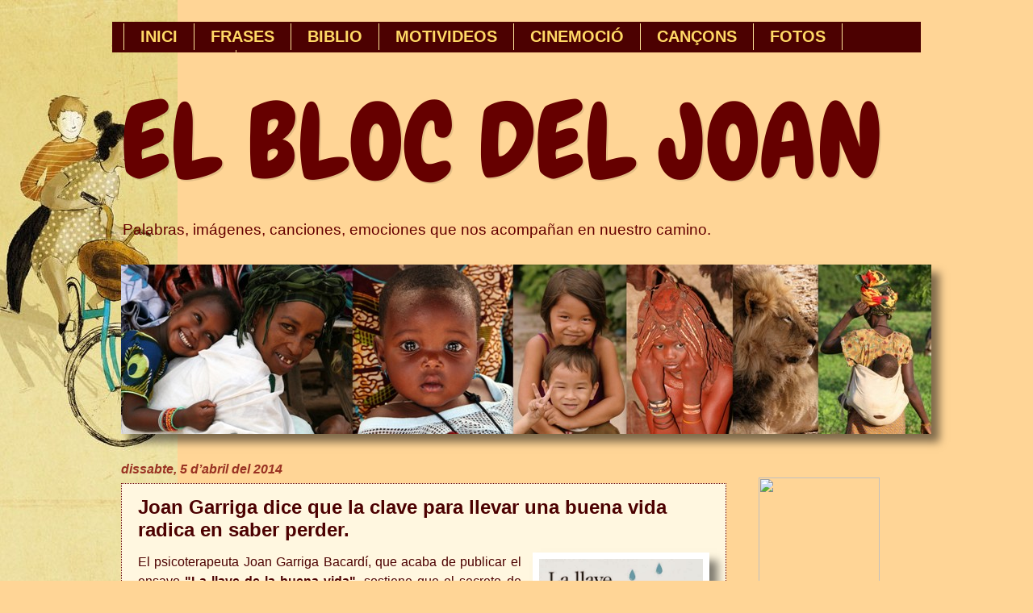

--- FILE ---
content_type: text/html; charset=UTF-8
request_url: http://blocjoanpi.blogspot.com/2014/04/joan-garriga-dice-que-la-clave-para.html
body_size: 32693
content:
<!DOCTYPE html>
<html class='v2' dir='ltr' xmlns='http://www.w3.org/1999/xhtml' xmlns:b='http://www.google.com/2005/gml/b' xmlns:data='http://www.google.com/2005/gml/data' xmlns:expr='http://www.google.com/2005/gml/expr'>
<head>
<link href='https://www.blogger.com/static/v1/widgets/335934321-css_bundle_v2.css' rel='stylesheet' type='text/css'/>
<meta content='IE=EmulateIE7' http-equiv='X-UA-Compatible'/>
<meta content='width=1100' name='viewport'/>
<meta content='text/html; charset=UTF-8' http-equiv='Content-Type'/>
<meta content='blogger' name='generator'/>
<link href='http://blocjoanpi.blogspot.com/favicon.ico' rel='icon' type='image/x-icon'/>
<link href='http://blocjoanpi.blogspot.com/2014/04/joan-garriga-dice-que-la-clave-para.html' rel='canonical'/>
<link rel="alternate" type="application/atom+xml" title="EL BLOC DEL JOAN - Atom" href="http://blocjoanpi.blogspot.com/feeds/posts/default" />
<link rel="alternate" type="application/rss+xml" title="EL BLOC DEL JOAN - RSS" href="http://blocjoanpi.blogspot.com/feeds/posts/default?alt=rss" />
<link rel="service.post" type="application/atom+xml" title="EL BLOC DEL JOAN - Atom" href="https://www.blogger.com/feeds/19864346605658231/posts/default" />

<link rel="alternate" type="application/atom+xml" title="EL BLOC DEL JOAN - Atom" href="http://blocjoanpi.blogspot.com/feeds/8295757069546118550/comments/default" />
<!--Can't find substitution for tag [blog.ieCssRetrofitLinks]-->
<link href='https://blogger.googleusercontent.com/img/b/R29vZ2xl/AVvXsEiidkqN4BygLK4hrf3GbRCpjtJZoYhciMOxkxd53rxQf6gzEkInraUrvPNPaUfBUvdgedvSDSYGla4dCIOBMcFEO-nbJe7RmNcZObyo8yV2qrqoFxz16BfLxAQnZwbx1-qnYAC8IEtx_w/s1600/unademagiaporfavor-libro-autoayuda-psicologia-marzo-2014-destino-la-llave-de-la-buena-vida-joan-garriga-portada.jpg' rel='image_src'/>
<meta content='http://blocjoanpi.blogspot.com/2014/04/joan-garriga-dice-que-la-clave-para.html' property='og:url'/>
<meta content='Joan Garriga dice que la clave para llevar una buena vida radica en saber perder.' property='og:title'/>
<meta content=' El psicoterapeuta Joan Garriga Bacardí, que acaba de publicar el ensayo &quot;La llave de la buena vida&quot; , sostiene que el secreto de una vida p...' property='og:description'/>
<meta content='https://blogger.googleusercontent.com/img/b/R29vZ2xl/AVvXsEiidkqN4BygLK4hrf3GbRCpjtJZoYhciMOxkxd53rxQf6gzEkInraUrvPNPaUfBUvdgedvSDSYGla4dCIOBMcFEO-nbJe7RmNcZObyo8yV2qrqoFxz16BfLxAQnZwbx1-qnYAC8IEtx_w/w1200-h630-p-k-no-nu/unademagiaporfavor-libro-autoayuda-psicologia-marzo-2014-destino-la-llave-de-la-buena-vida-joan-garriga-portada.jpg' property='og:image'/>
<title>EL BLOC DEL JOAN: Joan Garriga dice que la clave para llevar una buena vida radica en saber perder.</title>
<style type='text/css'>@font-face{font-family:'Chewy';font-style:normal;font-weight:400;font-display:swap;src:url(//fonts.gstatic.com/s/chewy/v18/uK_94ruUb-k-wn52KjI9OPec.woff2)format('woff2');unicode-range:U+0000-00FF,U+0131,U+0152-0153,U+02BB-02BC,U+02C6,U+02DA,U+02DC,U+0304,U+0308,U+0329,U+2000-206F,U+20AC,U+2122,U+2191,U+2193,U+2212,U+2215,U+FEFF,U+FFFD;}</style>
<style id='page-skin-1' type='text/css'><!--
/*
-----------------------------------------------
Blogger Template Style
Name:     Watermark
Designer: Josh Peterson
URL:      www.noaesthetic.com
----------------------------------------------- */
/* Variable definitions
====================
<Variable name="keycolor" description="Main Color" type="color" default="#c0a154"/>
<Group description="Page Text" selector="body">
<Variable name="body.font" description="Font" type="font"
default="normal normal 14px Arial, Tahoma, Helvetica, FreeSans, sans-serif"/>
<Variable name="body.text.color" description="Text Color" type="color" default="#333333"/>
</Group>
<Group description="Backgrounds" selector=".main-inner">
<Variable name="body.background.color" description="Outer Background" type="color" default="#c0a154"/>
<Variable name="footer.background.color" description="Footer Background" type="color" default="transparent"/>
</Group>
<Group description="Links" selector=".main-inner">
<Variable name="link.color" description="Link Color" type="color" default="#cc3300"/>
<Variable name="link.visited.color" description="Visited Color" type="color" default="#993322"/>
<Variable name="link.hover.color" description="Hover Color" type="color" default="#ff3300"/>
</Group>
<Group description="Blog Title" selector=".header h1">
<Variable name="header.font" description="Title Font" type="font"
default="normal normal 60px Georgia, Utopia, 'Palatino Linotype', Palatino, serif"/>
<Variable name="header.text.color" description="Title Color" type="color" default="#ffffff" />
</Group>
<Group description="Blog Description" selector=".header .description">
<Variable name="description.text.color" description="Description Color" type="color"
default="#997755" />
</Group>
<Group description="Tabs Text" selector=".tabs-inner .widget li a">
<Variable name="tabs.font" description="Font" type="font"
default="normal normal 20px Georgia, Utopia, 'Palatino Linotype', Palatino, serif"/>
<Variable name="tabs.text.color" description="Text Color" type="color" default="#330000"/>
<Variable name="tabs.selected.text.color" description="Selected Color" type="color" default="#000000"/>
</Group>
<Group description="Tabs Background" selector=".tabs-outer .PageList">
<Variable name="tabs.background.color" description="Background Color" type="color" default="transparent"/>
<Variable name="tabs.separator.color" description="Separator Color" type="color" default="#ffd596"/>
</Group>
<Group description="Date Header" selector="h2.date-header">
<Variable name="date.font" description="Font" type="font"
default="normal normal 16px Arial, Tahoma, Helvetica, FreeSans, sans-serif"/>
<Variable name="date.text.color" description="Text Color" type="color" default="#997755"/>
</Group>
<Group description="Post" selector="h3.post-title, .comments h4">
<Variable name="post.title.font" description="Title Font" type="font"
default="normal normal 30px Georgia, Utopia, 'Palatino Linotype', Palatino, serif"/>
<Variable name="post.background.color" description="Background Color" type="color" default="transparent"/>
<Variable name="post.border.color" description="Border Color" type="color" default="#ccbb99" />
</Group>
<Group description="Post Footer" selector=".post-footer">
<Variable name="post.footer.text.color" description="Text Color" type="color" default="#997755"/>
</Group>
<Group description="Gadgets" selector="h2">
<Variable name="widget.title.font" description="Title Font" type="font"
default="normal normal 20px Georgia, Utopia, 'Palatino Linotype', Palatino, serif"/>
<Variable name="widget.title.text.color" description="Title Color" type="color" default="#000000"/>
<Variable name="widget.alternate.text.color" description="Alternate Color" type="color" default="#777777"/>
</Group>
<Group description="Footer" selector=".footer-inner">
<Variable name="footer.text.color" description="Text Color" type="color" default="#4c0101"/>
<Variable name="footer.widget.title.text.color" description="Gadget Title Color" type="color" default="#660000"/>
</Group>
<Group description="Footer Links" selector=".footer-inner">
<Variable name="footer.link.color" description="Link Color" type="color" default="#330000"/>
<Variable name="footer.link.visited.color" description="Visited Color" type="color" default="#cc0000"/>
<Variable name="footer.link.hover.color" description="Hover Color" type="color" default="#993222"/>
</Group>
<Variable name="body.background" description="Body Background" type="background"
color="#ffd596" default="$(color) url(http://www.blogblog.com/1kt/watermark/body_background_birds.png) repeat scroll top left"/>
<Variable name="body.background.overlay" description="Overlay Background" type="background" color="#ffd596"
default="transparent url(http://www.blogblog.com/1kt/watermark/body_overlay_birds.png) no-repeat scroll top right"/>
<Variable name="body.background.overlay.height" description="Overlay Background Height" type="length" default="121px"/>
<Variable name="tabs.background.inner" description="Tabs Background Inner" type="url" default="none"/>
<Variable name="tabs.background.outer" description="Tabs Background Outer" type="url" default="none"/>
<Variable name="tabs.border.size" description="Tabs Border Size" type="length" default="0"/>
<Variable name="tabs.shadow.spread" description="Tabs Shadow Spread" type="length" default="0"/>
<Variable name="main.padding.top" description="Main Padding Top" type="length" default="30px"/>
<Variable name="main.cap.height" description="Main Cap Height" type="length" default="0"/>
<Variable name="main.cap.image" description="Main Cap Image" type="url" default="none"/>
<Variable name="main.cap.overlay" description="Main Cap Overlay" type="url" default="none"/>
<Variable name="main.background" description="Main Background" type="background"
default="transparent none no-repeat scroll top left"/>
<Variable name="post.background.url" description="Post Background URL" type="url"
default="url(http://www.blogblog.com/1kt/watermark/post_background_birds.png)"/>
<Variable name="post.border.size" description="Post Border Size" type="length" default="1px"/>
<Variable name="post.border.style" description="Post Border Style" type="string" default="dotted"/>
<Variable name="post.shadow.spread" description="Post Shadow Spread" type="length" default="0"/>
<Variable name="footer.background" description="Footer Background" type="background"
color="transparent" default="$(color) url(http://www.blogblog.com/1kt/watermark/body_background_navigator.png) repeat scroll top left"/>
<Variable name="startSide" description="Side where text starts in blog language" type="automatic" default="left"/>
<Variable name="endSide" description="Side where text ends in blog language" type="automatic" default="right"/>
*/
/* Use this with templates/1ktemplate-*.html */
/* Content
----------------------------------------------- */
#navbar-iframe {
opacity:0.0;
filter:alpha(Opacity=0)
}
#navbar-iframe:hover {
opacity:1.0;
filter:alpha(Opacity=100,FinishedOpacity=100)
}
body {
font: normal normal 15px Verdana, Geneva, sans-serif;
color: #4c0101;
background: #ffd596 url(http://3.bp.blogspot.com/-c7foihsl8JQ/TgDEaOaUOPI/AAAAAAAADN4/pznYE9Zxbfk/s0/fp_bicicleta1280x1024.jpg) no-repeat fixed top left;
}
html body .content-outer {
min-width: 0;
max-width: 100%;
width: 100%;
}
.content-outer {
font-size: 92%;
}
a:link {
text-decoration:none;
color: #330000;
}
a:visited {
text-decoration:none;
color: #cc0000;
}
a:hover {
text-decoration:underline;
color: #993222;
}
.body-fauxcolumns .cap-top {
margin-top: 30px;
background: transparent none no-repeat scroll center center;
height: 121px;
}
.content-inner {
padding: 0;
}
/* Header
----------------------------------------------- */
.header-inner .Header .titlewrapper,
.header-inner .Header .descriptionwrapper {
padding-left: 20px;
padding-right: 20px;
}
.Header h1 {
font: normal normal 130px Chewy;
color: #660000;
text-shadow: 2px 2px rgba(0, 0, 0, .1);
}
.Header h1 a {
color: #660000;
}
.Header .description {
font-size: 140%;
color: #660000;
}
/* Tabs
----------------------------------------------- */
.tabs-inner .section {
margin: 0 20px;
}
.tabs-inner .PageList, .tabs-inner .LinkList, .tabs-inner .Labels {
margin-left: -11px;
margin-right: -11px;
background-color: #4c0101;
border-top: 0 solid #ffffff;
border-bottom: 0 solid #ffffff;
-moz-box-shadow: 0 0 0 rgba(0, 0, 0, .3);
-webkit-box-shadow: 0 0 0 rgba(0, 0, 0, .3);
-goog-ms-box-shadow: 0 0 0 rgba(0, 0, 0, .3);
box-shadow: 0 0 0 rgba(0, 0, 0, .3);
}
.tabs-inner .PageList .widget-content,
.tabs-inner .LinkList .widget-content,
.tabs-inner .Labels .widget-content {
margin: -3px -11px;
background: transparent none  no-repeat scroll right;
}
.tabs-inner .widget ul {
padding: 2px 25px;
max-height: 34px;
background: transparent none no-repeat scroll left;
}
.tabs-inner .widget li {
border: none;
}
.tabs-inner .widget li a {
display: inline-block;
padding: .25em 1em;
font: normal bold 20px 'Trebuchet MS', Trebuchet, sans-serif;
color: #ffd966;
border-right: 1px solid #ffe599;
}
.tabs-inner .widget li:first-child a {
border-left: 1px solid #ffe599;
}
.tabs-inner .widget li.selected a, .tabs-inner .widget li a:hover {
color: #fff2cc;
}
/* Headings
----------------------------------------------- */
h2 {
font: normal bold 16px 'Trebuchet MS', Trebuchet, sans-serif;
color: #660000;
margin: 0 0 .5em;
}
h2.date-header {
font: italic bold 16px 'Trebuchet MS', Trebuchet, sans-serif;
color: #993222;
}
/* Main
----------------------------------------------- */
.main-inner .column-center-inner,
.main-inner .column-left-inner,
.main-inner .column-right-inner {
padding: 0 5px;
}
.main-outer {
margin-top: 0;
background: transparent none no-repeat scroll top left;
}
.main-inner {
padding-top: 30px;
}
.main-cap-top {
position: relative;
}
.main-cap-top .cap-right {
position: absolute;
height: 0;
width: 100%;
bottom: 0;
background: transparent none repeat-x scroll bottom center;
}
.main-cap-top .cap-left {
position: absolute;
height: 245px;
width: 280px;
right: 0;
bottom: 0;
background: transparent none no-repeat scroll bottom left;
}
/* Posts
----------------------------------------------- */
.post-outer {
padding: 15px 20px;
margin: 0 0 25px;
background: #fff2cc url(http://www.blogblog.com/1kt/watermark/post_background_birds.png) repeat scroll top left;
_background-image: none;
border: dotted 1px #660000;
-moz-box-shadow: 0 0 0 rgba(0, 0, 0, .1);
-webkit-box-shadow: 0 0 0 rgba(0, 0, 0, .1);
-goog-ms-box-shadow: 0 0 0 rgba(0, 0, 0, .1);
box-shadow: 0 0 0 rgba(0, 0, 0, .1);
}
h3.post-title {
font: normal bold 24px 'Trebuchet MS', Trebuchet, sans-serif;
margin: 0;
}
.comments h4 {
font: normal bold 24px 'Trebuchet MS', Trebuchet, sans-serif;
margin: 1em 0 0;
}
.post-body {
font-size: 105%;
line-height: 1.5;
position: relative;
}
.post-header {
margin: 0 0 1em;
color: #ff9900;
}
.post-footer {
margin: 10px 0 0;
padding: 10px 0 0;
color: #ff9900;
border-top: dashed 1px #993222;
}
#blog-pager {
font-size: 140%
}
#comments .comment-author {
padding-top: 1.5em;
border-top: dashed 1px #993222;
background-position: 0 1.5em;
}
#comments .comment-author:first-child {
padding-top: 0;
border-top: none;
}
.avatar-image-container {
margin: .2em 0 0;
}
/* Widgets
----------------------------------------------- */
.widget ul, .widget #ArchiveList ul.flat {
padding: 0;
list-style: none;
}
.widget ul li, .widget #ArchiveList ul.flat li {
padding: .35em 0;
text-indent: 0;
border-top: dashed 1px #993222;
}
.widget ul li:first-child, .widget #ArchiveList ul.flat li:first-child {
border-top: none;
}
.widget .post-body ul {
list-style: disc;
}
.widget .post-body ul li {
border: none;
}
.widget .zippy {
color: #993222;
}
.post-body img, .post-body .tr-caption-container, .Profile img, .Image img,
.BlogList .item-thumbnail img {
padding: 0px;
background: #ffffff;
-moz-box-shadow: 1px 1px 5px rgba(0, 0, 0, .5);
-webkit-box-shadow: 1px 1px 5px rgba(0, 0, 0, .5);
-goog-ms-box-shadow: 1px 1px 5px rgba(0, 0, 0, .5);
box-shadow: 10px 10px 10px rgba(0, 0, 0, .5);
}
.post-body img, .post-body .tr-caption-container {
padding: 8px;
}
.post-body .tr-caption-container {
color: #333333;
}
.post-body .tr-caption-container img {
padding: 0;
background: transparent;
border: none;
-moz-box-shadow: 0 0 0 rgba(0, 0, 0, .1);
-webkit-box-shadow: 0 0 0 rgba(0, 0, 0, .1);
-goog-ms-box-shadow: 0 0 0 rgba(0, 0, 0, .1);
box-shadow: 0 0 0 rgba(0, 0, 0, .1);
}
/* Footer
----------------------------------------------- */
.footer-outer {
color:#4c0101;
background: transparent url(http://www.blogblog.com/1kt/watermark/body_background_navigator.png) repeat scroll top left;
}
.footer-outer a {
color: #660000;
}
.footer-outer a:visited {
color: #ff0000;
}
.footer-outer a:hover {
color: #60502a;
}
.footer-outer .widget h2 {
color: #660000;
}
/* Mobile
----------------------------------------------- */
.mobile .mobile-date-outer {
border-bottom: none;
background: #fff2cc url(http://www.blogblog.com/1kt/watermark/post_background_birds.png) repeat scroll top left;
_background-image: none;
margin-bottom: 10px;
}
.mobile .body-fauxcolumns .cap-top {
margin: 0;
}
.mobile-link-button {
background-color: #330000;
}
.mobile-link-button a:link, .mobile-link-button a:visited {
color: #fff2cc;
}

--></style>
<style id='template-skin-1' type='text/css'><!--
body {
min-width: 1020px;
}
.content-outer, .content-fauxcolumn-outer, .region-inner {
min-width: 1020px;
max-width: 1020px;
_width: 1020px;
}
.main-inner .columns {
padding-left: 0px;
padding-right: 230px;
}
.main-inner .fauxcolumn-center-outer {
left: 0px;
right: 230px;
/* IE6 does not respect left and right together */
_width: expression(this.parentNode.offsetWidth -
parseInt("0px") -
parseInt("230px") + 'px');
}
.main-inner .fauxcolumn-left-outer {
width: 0px;
}
.main-inner .fauxcolumn-right-outer {
width: 230px;
}
.main-inner .column-left-outer {
width: 0px;
right: 100%;
margin-left: -0px;
}
.main-inner .column-right-outer {
width: 230px;
margin-right: -230px;
}
#layout {
min-width: 0;
}
#layout .content-outer {
min-width: 0;
width: 800px;
}
#layout .region-inner {
min-width: 0;
width: auto;
}
--></style>
<link href='https://sites.google.com/site/scriptsbalcon/b/bljLeermsjte.css' rel='stylesheet' type='text/css'/>
<script type='text/javascript'>

  var _gaq = _gaq || [];
  _gaq.push(['_setAccount', 'UA-21423719-1']);
  _gaq.push(['_trackPageview']);

  (function() {
    var ga = document.createElement('script'); ga.type = 'text/javascript'; ga.async = true;
    ga.src = ('https:' == document.location.protocol ? 'https://ssl' : 'http://www') + '.google-analytics.com/ga.js';
    var s = document.getElementsByTagName('script')[0]; s.parentNode.insertBefore(ga, s);
  })();

</script>
<link href='https://www.blogger.com/dyn-css/authorization.css?targetBlogID=19864346605658231&amp;zx=e4e806ca-970f-42c4-9cff-11a4a4c020b8' media='none' onload='if(media!=&#39;all&#39;)media=&#39;all&#39;' rel='stylesheet'/><noscript><link href='https://www.blogger.com/dyn-css/authorization.css?targetBlogID=19864346605658231&amp;zx=e4e806ca-970f-42c4-9cff-11a4a4c020b8' rel='stylesheet'/></noscript>
<meta name='google-adsense-platform-account' content='ca-host-pub-1556223355139109'/>
<meta name='google-adsense-platform-domain' content='blogspot.com'/>

</head>
<body class='loading'>
<div class='navbar no-items section' id='navbar'></div>
<div class='body-fauxcolumns'>
<div class='fauxcolumn-outer body-fauxcolumn-outer'>
<div class='cap-top'>
<div class='cap-left'></div>
<div class='cap-right'></div>
</div>
<div class='fauxborder-left'>
<div class='fauxborder-right'></div>
<div class='fauxcolumn-inner'>
</div>
</div>
<div class='cap-bottom'>
<div class='cap-left'></div>
<div class='cap-right'></div>
</div>
</div>
</div>
<div class='content'>
<div class='content-fauxcolumns'>
<div class='fauxcolumn-outer content-fauxcolumn-outer'>
<div class='cap-top'>
<div class='cap-left'></div>
<div class='cap-right'></div>
</div>
<div class='fauxborder-left'>
<div class='fauxborder-right'></div>
<div class='fauxcolumn-inner'>
</div>
</div>
<div class='cap-bottom'>
<div class='cap-left'></div>
<div class='cap-right'></div>
</div>
</div>
</div>
<div class='content-outer'>
<div class='content-cap-top cap-top'>
<div class='cap-left'></div>
<div class='cap-right'></div>
</div>
<div class='fauxborder-left content-fauxborder-left'>
<div class='fauxborder-right content-fauxborder-right'></div>
<div class='content-inner'>
<header>
<div class='header-outer'>
<div class='header-cap-top cap-top'>
<div class='cap-left'></div>
<div class='cap-right'></div>
</div>
<div class='fauxborder-left header-fauxborder-left'>
<div class='fauxborder-right header-fauxborder-right'></div>
<div class='region-inner header-inner'>
<div class='header no-items section' id='header'></div>
</div>
</div>
<div class='header-cap-bottom cap-bottom'>
<div class='cap-left'></div>
<div class='cap-right'></div>
</div>
</div>
</header>
<div class='tabs-outer'>
<div class='tabs-cap-top cap-top'>
<div class='cap-left'></div>
<div class='cap-right'></div>
</div>
<div class='fauxborder-left tabs-fauxborder-left'>
<div class='fauxborder-right tabs-fauxborder-right'></div>
<div class='region-inner tabs-inner'>
<div class='tabs section' id='crosscol'><div class='widget PageList' data-version='1' id='PageList1'>
<h2>OPCIONS DE MENÚ</h2>
<div class='widget-content'>
<ul>
<li>
<a href='http://blocjoanpi.blogspot.com/'>INICI</a>
</li>
<li>
<a href='http://blocjoanpi.blogspot.com/p/frases.html'>FRASES</a>
</li>
<li>
<a href='http://blocjoanpi.blogspot.com/p/biblio.html'>BIBLIO</a>
</li>
<li>
<a href='http://blocjoanpi.blogspot.com/p/motivideos.html'>MOTIVIDEOS</a>
</li>
<li>
<a href='http://blocjoanpi.blogspot.com/p/contactam.html'>CINEMOCIÓ</a>
</li>
<li>
<a href='http://blocjoanpi.blogspot.com/p/videos.html'>CANÇONS</a>
</li>
<li>
<a href='http://blocjoanpi.blogspot.com/p/fotos.html'>FOTOS</a>
</li>
<li>
<a href='http://blocjoanpi.blogspot.com/p/sobre-mi.html'>SOBRE MI</a>
</li>
</ul>
<div class='clear'></div>
</div>
</div><div class='widget Header' data-version='1' id='Header1'>
<div id='header-inner'>
<div class='titlewrapper'>
<h1 class='title'>
<a href='http://blocjoanpi.blogspot.com/'>
EL BLOC DEL JOAN
</a>
</h1>
</div>
<div class='descriptionwrapper'>
<p class='description'><span>Palabras, imágenes, canciones, emociones que nos acompañan en nuestro camino.</span></p>
</div>
</div>
</div></div>
<div class='tabs section' id='crosscol-overflow'><div class='widget Image' data-version='1' id='Image6'>
<div class='widget-content'>
<img alt='' height='210' id='Image6_img' src='https://blogger.googleusercontent.com/img/b/R29vZ2xl/AVvXsEhBAyaNTkc7NDckYr1Svn36ZdLXjruXp2OB92rsr2ryHwMWfCZgPKLbl5y31pEFBsw2q8XoL8yrwLXHU8480lEKza-sXeEHXiekfQQAZ8uNOKsorH8NpplNfr1gPmCpTLqZQCJdQcOhnlU/s1600/blogbe.jpg' width='1004'/>
<br/>
</div>
<div class='clear'></div>
</div></div>
</div>
</div>
<div class='tabs-cap-bottom cap-bottom'>
<div class='cap-left'></div>
<div class='cap-right'></div>
</div>
</div>
<div class='main-outer'>
<div class='main-cap-top cap-top'>
<div class='cap-left'></div>
<div class='cap-right'></div>
</div>
<div class='fauxborder-left main-fauxborder-left'>
<div class='fauxborder-right main-fauxborder-right'></div>
<div class='region-inner main-inner'>
<div class='columns fauxcolumns'>
<div class='fauxcolumn-outer fauxcolumn-center-outer'>
<div class='cap-top'>
<div class='cap-left'></div>
<div class='cap-right'></div>
</div>
<div class='fauxborder-left'>
<div class='fauxborder-right'></div>
<div class='fauxcolumn-inner'>
</div>
</div>
<div class='cap-bottom'>
<div class='cap-left'></div>
<div class='cap-right'></div>
</div>
</div>
<div class='fauxcolumn-outer fauxcolumn-left-outer'>
<div class='cap-top'>
<div class='cap-left'></div>
<div class='cap-right'></div>
</div>
<div class='fauxborder-left'>
<div class='fauxborder-right'></div>
<div class='fauxcolumn-inner'>
</div>
</div>
<div class='cap-bottom'>
<div class='cap-left'></div>
<div class='cap-right'></div>
</div>
</div>
<div class='fauxcolumn-outer fauxcolumn-right-outer'>
<div class='cap-top'>
<div class='cap-left'></div>
<div class='cap-right'></div>
</div>
<div class='fauxborder-left'>
<div class='fauxborder-right'></div>
<div class='fauxcolumn-inner'>
</div>
</div>
<div class='cap-bottom'>
<div class='cap-left'></div>
<div class='cap-right'></div>
</div>
</div>
<!-- corrects IE6 width calculation -->
<div class='columns-inner'>
<div class='column-center-outer'>
<div class='column-center-inner'>
<div class='main section' id='main'><div class='widget Blog' data-version='1' id='Blog1'>
<div class='blog-posts hfeed'>

          <div class="date-outer">
        
<h2 class='date-header'><span>dissabte, 5 d&#8217;abril del 2014</span></h2>

          <div class="date-posts">
        
<div class='post-outer'>
<div class='post hentry'>
<a name='8295757069546118550'></a>
<h3 class='post-title entry-title'>
Joan Garriga dice que la clave para llevar una buena vida radica en saber perder.
</h3>
<div class='post-header'>
<div class='post-header-line-1'></div>
</div>
<div class='post-body entry-content' id='post-body-8295757069546118550'>
<div class="MsoNormal" style="margin: 6pt 0cm; text-align: justify;">
<a href="https://blogger.googleusercontent.com/img/b/R29vZ2xl/AVvXsEiidkqN4BygLK4hrf3GbRCpjtJZoYhciMOxkxd53rxQf6gzEkInraUrvPNPaUfBUvdgedvSDSYGla4dCIOBMcFEO-nbJe7RmNcZObyo8yV2qrqoFxz16BfLxAQnZwbx1-qnYAC8IEtx_w/s1600/unademagiaporfavor-libro-autoayuda-psicologia-marzo-2014-destino-la-llave-de-la-buena-vida-joan-garriga-portada.jpg" imageanchor="1" style="clear: right; float: right; margin-bottom: 1em; margin-left: 1em;"><img border="0" height="320" src="https://blogger.googleusercontent.com/img/b/R29vZ2xl/AVvXsEiidkqN4BygLK4hrf3GbRCpjtJZoYhciMOxkxd53rxQf6gzEkInraUrvPNPaUfBUvdgedvSDSYGla4dCIOBMcFEO-nbJe7RmNcZObyo8yV2qrqoFxz16BfLxAQnZwbx1-qnYAC8IEtx_w/s1600/unademagiaporfavor-libro-autoayuda-psicologia-marzo-2014-destino-la-llave-de-la-buena-vida-joan-garriga-portada.jpg" width="203" /></a><span style="font-family: 'Trebuchet MS', sans-serif; font-size: 12pt;">El psicoterapeuta Joan Garriga
Bacardí, que acaba de publicar el ensayo </span><b style="font-family: 'Trebuchet MS', sans-serif; font-size: 12pt;">"La
llave de la buena vida"</b><span style="font-family: 'Trebuchet MS', sans-serif; font-size: 12pt;">, sostiene que el secreto de una vida plena </span><b style="font-family: 'Trebuchet MS', sans-serif; font-size: 12pt;"><span style="color: #c00000;">radica en saber
perder</span></b><span style="font-family: 'Trebuchet MS', sans-serif; font-size: 12pt;">, porque el modo con el que asumamos las pérdidas supondrá un
factor clave para nuestra existencia.</span></div>
<div class="MsoNormal" style="margin: 6pt 0cm; text-align: justify;">
<span lang="CA" style="font-family: &quot;Trebuchet MS&quot;,&quot;sans-serif&quot;; font-size: 12.0pt;">El psicoterapeuta Joan Garriga Bacardí,
que acaba de publicar el <b><i><span style="color: #c00000;">ensayo "La
llave de la buena vida"</span></i></b>, sostiene que el secreto de una
vida plena radica en saber perder, porque <b><span style="color: #c00000;">el modo con el que asumamos las pérdidas supondrá un
factor clave para nuestra existencia</span></b><i><span style="color: #c00000;">.<o:p></o:p></span></i></span></div>
<div class="MsoNormal" style="margin: 6pt 0cm; text-align: justify;">
<i><span lang="CA" style="color: #c00000; font-family: &quot;Trebuchet MS&quot;,&quot;sans-serif&quot;; font-size: 12.0pt;">"Mi objetivo es enseñar que la vida está llena también de
grandes pérdidas y que debemos aprender a integrarlas, porque saber perder nos
expande, nos da una dimensión más real de los hechos y menos egoísta"</span></i><span lang="CA" style="font-family: &quot;Trebuchet MS&quot;,&quot;sans-serif&quot;; font-size: 12.0pt;">, ha
asegurado en una entrevista con Efe Garriga, codirector del Instituto Gestalt
de Barcelona, donde ejerce como terapeuta y formador de formadores.Consciente
de que hay gente más proclive a las desgracias que otros, este experto propugna
la aceptación de los hechos y su superación<b><i><span style="color: #c00000;">, "sin
instalarse nunca en la desgracia ni caer en el tópico de que tenemos ciertos
privilegios porque el sufrimiento nos haya zarandeado"</span></i></b>. Joan
Garriga contrapone la ley de la atracción, de muchos manuales de conocimiento
personal, que propugna que si deseas algo fervientemente acabas alcanzándolo, a
la que denomina <b><span style="color: #c00000;">Ley
de la gran voluntad</span></b>, una fuerza mayor que decide, por encima de
nosotros, lo que la vida va a darnos y quitarnos. En este sentido, propone en
su ensayo una vida con <b><span style="color: #c00000;">cierta conformidad</span></b>, con una <b><span style="color: #c00000;">mayor
comprensión</span></b>, <b><span style="color: #c00000;">sin pasiones muy intensas</span></b>, <b><span style="color: #c00000;">sin creerse el
centro del universo</span></b> y <b><span style="color: #c00000;">sabiendo afrontar el desapego y el sufrimiento</span></b>,
por lo que aconseja que<i><span style="color: #c00000;">, "aunque haya pérdidas en tu vida, nunca debes
perder la dignidad",</span></i> remacha. <o:p></o:p></span></div>
<br />
<div class="MsoNormal" style="margin: 6pt 0cm; text-align: justify;">
<span lang="CA" style="font-family: &quot;Trebuchet MS&quot;,&quot;sans-serif&quot;; font-size: 12.0pt;">Escrito en clave de metáfora, el
ensayo parte de una llave con tres dientes que unos padres regalan a su hijo el
día de su mayoría de edad como símbolo, con la que podrá abrir las puertas de
la vida: unas le llevarán a ganar y otras a perder, y los dientes serán los
recursos esenciales para avanzar. <b><span style="color: #c00000;">La verdad, la valentía y la conciencia frente a la
cobardía, la falsedad y la inconsciencia</span></b> son los tres recursos
ofrecidos <b><i><span style="color: #c00000;">"porque, por encima de cada uno, la
vida te lleva por donde quiere</span></i></b>", matiza Joan Garriga,
especialista, formador y supervisor en Constelaciones Familiares, Programación
Neurolongüistica (PNL) y Terapia Gestalt<i><span style="color: #c00000;">."La llave de oro simboliza el corazón, la conexión
con la espiritualidad de cualquier ser humano, que abre todas las puertas con
sus tres dientes y te facilita los recursos, siempre y cuando no cometas errores
decisivos"</span></i>, explica.Para el experto, los errores que nunca
puede cometer una persona durante su ciclo vital serían <b><i><span style="color: #c00000;">"no
darle a la vida tus dones, darle a la vida lo que no tienes y no tomarte tu
tiempo para escucharte a ti mismo y saber lo que quieres"</span></i></b>. Este
ensayo, publicado por Destino, está inspirado en los tratamientos que Garriga
realiza como terapeuta en el Instituto Gestalt de Barcelona, <i><span style="color: #c00000;">"con los
que la gente logra superar sus pérdidas, bien de trabajo, de pareja o por la
muerte de un ser querido",</span></i> subraya. La conclusión del experto
es, en definitiva, que <i><span style="color: #c00000;">"la llave de la buena vida" </span></i>tiene
que servir al lector para <b><i><span style="color: #c00000;">"saber
ganar sin perderse a sí mismo"</span></i></b> y <b><i><span style="color: #c00000;">saber
perder ganándose a uno mismo".</span></i></b>Joan Garriga (Bellpuig,
Lleida, 1957) es también autor de <b>"Dónde
están las monedas"</b> (2006), sobre el vínculo entre padres e hijos; <b>"Vivir en el alma"</b> (2008),
sobre el orden en nuestros afectos y en nuestra vida interior, y <b>"El buen amor de la pareja</b> (2013),
del que ha vendido ya 25.000 ejemplares.&nbsp;<o:p></o:p></span></div>
<div style='clear: both;'></div>
</div>
<div class='post-footer'>
<div class='post-footer-line post-footer-line-1'>
<iframe allowTransparency='true' frameborder='0' scrolling='no' src='http://www.facebook.com/plugins/like.php?href=http://blocjoanpi.blogspot.com/2014/04/joan-garriga-dice-que-la-clave-para.html&layout=button_count&show_faces=true&width=100&action=like&font=arial&colorscheme=light' style='border:none; overflow:hidden; width:100px; height:px'></iframe>
<span class='post-backlinks post-comment-link'>
</span>
<span class='post-comment-link'>
</span>
<span class='post-icons'>
<span class='item-action'>
<a href='https://www.blogger.com/email-post/19864346605658231/8295757069546118550' title='Enviar missatge per correu electrònic'>
<img alt='' class='icon-action' height='13' src='http://img1.blogblog.com/img/icon18_email.gif' width='18'/>
</a>
</span>
<span class='item-control blog-admin pid-2003219612'>
<a href='https://www.blogger.com/post-edit.g?blogID=19864346605658231&postID=8295757069546118550&from=pencil' title='Modificar el missatge'>
<img alt='' class='icon-action' height='18' src='https://resources.blogblog.com/img/icon18_edit_allbkg.gif' width='18'/>
</a>
</span>
</span>
</div>
<div class='post-footer-line post-footer-line-2'></div>
<div class='post-footer-line post-footer-line-3'><div class='post-share-buttons goog-inline-block'>
<a class='goog-inline-block share-button sb-email' href='https://www.blogger.com/share-post.g?blogID=19864346605658231&postID=8295757069546118550&target=email' target='_blank' title='Envia per correu electrònic'><span class='share-button-link-text'>Envia per correu electrònic</span></a><a class='goog-inline-block share-button sb-blog' href='https://www.blogger.com/share-post.g?blogID=19864346605658231&postID=8295757069546118550&target=blog' onclick='window.open(this.href, "_blank", "height=270,width=475"); return false;' target='_blank' title='BlogThis!'><span class='share-button-link-text'>BlogThis!</span></a><a class='goog-inline-block share-button sb-twitter' href='https://www.blogger.com/share-post.g?blogID=19864346605658231&postID=8295757069546118550&target=twitter' target='_blank' title='Comparteix a X'><span class='share-button-link-text'>Comparteix a X</span></a><a class='goog-inline-block share-button sb-facebook' href='https://www.blogger.com/share-post.g?blogID=19864346605658231&postID=8295757069546118550&target=facebook' onclick='window.open(this.href, "_blank", "height=430,width=640"); return false;' target='_blank' title='Comparteix a Facebook'><span class='share-button-link-text'>Comparteix a Facebook</span></a><a class='goog-inline-block share-button sb-pinterest' href='https://www.blogger.com/share-post.g?blogID=19864346605658231&postID=8295757069546118550&target=pinterest' target='_blank' title='Comparteix a Pinterest'><span class='share-button-link-text'>Comparteix a Pinterest</span></a>
</div>
</div>
</div>
</div>
<div class='comments' id='comments'>
<a name='comments'></a>
<h4>Cap comentari:</h4>
<div id='Blog1_comments-block-wrapper'>
<dl class='avatar-comment-indent' id='comments-block'>
</dl>
</div>
<p class='comment-footer'>
<div class='comment-form'>
<a name='comment-form'></a>
<h4 id='comment-post-message'>Publica un comentari a l'entrada</h4>
<p>
</p>
<a href='https://www.blogger.com/comment/frame/19864346605658231?po=8295757069546118550&hl=ca&saa=85391&origin=http://blocjoanpi.blogspot.com' id='comment-editor-src'></a>
<iframe allowtransparency='true' class='blogger-iframe-colorize blogger-comment-from-post' frameborder='0' height='410px' id='comment-editor' name='comment-editor' src='' width='100%'></iframe>
<script src='https://www.blogger.com/static/v1/jsbin/2830521187-comment_from_post_iframe.js' type='text/javascript'></script>
<script type='text/javascript'>
      BLOG_CMT_createIframe('https://www.blogger.com/rpc_relay.html');
    </script>
</div>
</p>
</div>
</div>

        </div></div>
      
</div>
<div class='blog-pager' id='blog-pager'>
<span id='blog-pager-newer-link'>
<a class='blog-pager-newer-link' href='http://blocjoanpi.blogspot.com/2014/04/el-pato-y-la-gata-fabula.html' id='Blog1_blog-pager-newer-link' title='Entrada més recent'>Entrada més recent</a>
</span>
<span id='blog-pager-older-link'>
<a class='blog-pager-older-link' href='http://blocjoanpi.blogspot.com/2014/04/reflexiones-para-vivir-mejor-la.html' id='Blog1_blog-pager-older-link' title='Entrada més antiga'>Entrada més antiga</a>
</span>
<a class='home-link' href='http://blocjoanpi.blogspot.com/'>Inici</a>
</div>
<div class='clear'></div>
<div class='post-feeds'>
<div class='feed-links'>
Subscriure's a:
<a class='feed-link' href='http://blocjoanpi.blogspot.com/feeds/8295757069546118550/comments/default' target='_blank' type='application/atom+xml'>Comentaris del missatge (Atom)</a>
</div>
</div>
</div></div>
</div>
</div>
<div class='column-left-outer'>
<div class='column-left-inner'>
<aside>
</aside>
</div>
</div>
<div class='column-right-outer'>
<div class='column-right-inner'>
<aside>
<div class='sidebar section' id='sidebar-right-1'><div class='widget HTML' data-version='1' id='HTML2'>
<div class='widget-content'>
<!-- Facebook Badge START --><a href="http://ca-es.facebook.com/joan.pinol1" target="_TOP" style="font-family: &quot;lucida grande&quot;,tahoma,verdana,arial,sans-serif; font-size: 11px; font-variant: normal; font-style: normal; font-weight: normal; color: #3B5998; text-decoration: none;" title=""></a><br/><a href="http://ca-es.facebook.com/joan.pinol1" target="_TOP" ><img src="http://badge.facebook.com/badge/679651510.4527.821689938.png" width="150" height="225" style="border: 0px;" /></a><br/><a href="http://ca-es.facebook.com/badges/" target="_TOP" style="font-family: &quot;lucida grande&quot;,tahoma,verdana,arial,sans-serif; font-size: 11px; font-variant: normal; font-style: normal; font-weight: normal; color: #3B5998; text-decoration: none;" title="Fes el teu propi distintiu!"></a><!-- Facebook Badge END -->
</div>
<div class='clear'></div>
</div><div class='widget Stats' data-version='1' id='Stats1'>
<h2>VISITES</h2>
<div class='widget-content'>
<div id='Stats1_content' style='display: none;'>
<script src='https://www.gstatic.com/charts/loader.js' type='text/javascript'></script>
<span id='Stats1_sparklinespan' style='display:inline-block; width:75px; height:30px'></span>
<span class='counter-wrapper text-counter-wrapper' id='Stats1_totalCount'>
</span>
<div class='clear'></div>
</div>
</div>
</div><div class='widget Subscribe' data-version='1' id='Subscribe1'>
<div style='white-space:nowrap'>
<h2 class='title'>SUBSCRIU-TE!</h2>
<div class='widget-content'>
<div class='subscribe-wrapper subscribe-type-POST'>
<div class='subscribe expanded subscribe-type-POST' id='SW_READER_LIST_Subscribe1POST' style='display:none;'>
<div class='top'>
<span class='inner' onclick='return(_SW_toggleReaderList(event, "Subscribe1POST"));'>
<img class='subscribe-dropdown-arrow' src='https://resources.blogblog.com/img/widgets/arrow_dropdown.gif'/>
<img align='absmiddle' alt='' border='0' class='feed-icon' src='https://resources.blogblog.com/img/icon_feed12.png'/>
Entrades
</span>
<div class='feed-reader-links'>
<a class='feed-reader-link' href='https://www.netvibes.com/subscribe.php?url=http%3A%2F%2Fblocjoanpi.blogspot.com%2Ffeeds%2Fposts%2Fdefault' target='_blank'>
<img src='https://resources.blogblog.com/img/widgets/subscribe-netvibes.png'/>
</a>
<a class='feed-reader-link' href='https://add.my.yahoo.com/content?url=http%3A%2F%2Fblocjoanpi.blogspot.com%2Ffeeds%2Fposts%2Fdefault' target='_blank'>
<img src='https://resources.blogblog.com/img/widgets/subscribe-yahoo.png'/>
</a>
<a class='feed-reader-link' href='http://blocjoanpi.blogspot.com/feeds/posts/default' target='_blank'>
<img align='absmiddle' class='feed-icon' src='https://resources.blogblog.com/img/icon_feed12.png'/>
                  Atom
                </a>
</div>
</div>
<div class='bottom'></div>
</div>
<div class='subscribe' id='SW_READER_LIST_CLOSED_Subscribe1POST' onclick='return(_SW_toggleReaderList(event, "Subscribe1POST"));'>
<div class='top'>
<span class='inner'>
<img class='subscribe-dropdown-arrow' src='https://resources.blogblog.com/img/widgets/arrow_dropdown.gif'/>
<span onclick='return(_SW_toggleReaderList(event, "Subscribe1POST"));'>
<img align='absmiddle' alt='' border='0' class='feed-icon' src='https://resources.blogblog.com/img/icon_feed12.png'/>
Entrades
</span>
</span>
</div>
<div class='bottom'></div>
</div>
</div>
<div class='subscribe-wrapper subscribe-type-PER_POST'>
<div class='subscribe expanded subscribe-type-PER_POST' id='SW_READER_LIST_Subscribe1PER_POST' style='display:none;'>
<div class='top'>
<span class='inner' onclick='return(_SW_toggleReaderList(event, "Subscribe1PER_POST"));'>
<img class='subscribe-dropdown-arrow' src='https://resources.blogblog.com/img/widgets/arrow_dropdown.gif'/>
<img align='absmiddle' alt='' border='0' class='feed-icon' src='https://resources.blogblog.com/img/icon_feed12.png'/>
Comentaris
</span>
<div class='feed-reader-links'>
<a class='feed-reader-link' href='https://www.netvibes.com/subscribe.php?url=http%3A%2F%2Fblocjoanpi.blogspot.com%2Ffeeds%2F8295757069546118550%2Fcomments%2Fdefault' target='_blank'>
<img src='https://resources.blogblog.com/img/widgets/subscribe-netvibes.png'/>
</a>
<a class='feed-reader-link' href='https://add.my.yahoo.com/content?url=http%3A%2F%2Fblocjoanpi.blogspot.com%2Ffeeds%2F8295757069546118550%2Fcomments%2Fdefault' target='_blank'>
<img src='https://resources.blogblog.com/img/widgets/subscribe-yahoo.png'/>
</a>
<a class='feed-reader-link' href='http://blocjoanpi.blogspot.com/feeds/8295757069546118550/comments/default' target='_blank'>
<img align='absmiddle' class='feed-icon' src='https://resources.blogblog.com/img/icon_feed12.png'/>
                  Atom
                </a>
</div>
</div>
<div class='bottom'></div>
</div>
<div class='subscribe' id='SW_READER_LIST_CLOSED_Subscribe1PER_POST' onclick='return(_SW_toggleReaderList(event, "Subscribe1PER_POST"));'>
<div class='top'>
<span class='inner'>
<img class='subscribe-dropdown-arrow' src='https://resources.blogblog.com/img/widgets/arrow_dropdown.gif'/>
<span onclick='return(_SW_toggleReaderList(event, "Subscribe1PER_POST"));'>
<img align='absmiddle' alt='' border='0' class='feed-icon' src='https://resources.blogblog.com/img/icon_feed12.png'/>
Comentaris
</span>
</span>
</div>
<div class='bottom'></div>
</div>
</div>
<div style='clear:both'></div>
</div>
</div>
<div class='clear'></div>
</div><div class='widget HTML' data-version='1' id='HTML1'>
<h2 class='title'>REBRE LES ACTUALITZACIONS</h2>
<div class='widget-content'>
<form style="border:1px solid #ccc;padding:3px;text-align:center;" action="http://feedburner.google.com/fb/a/mailverify" method="post" target="popupwindow" onsubmit="window.open('http://feedburner.google.com/fb/a/mailverify?uri=BlocDeJoanPiol', 'popupwindow', 'scrollbars=yes,width=550,height=520');return true"><p>Introdueix el teu mail:</p><p><input type="text" style="width:140px" name="email" /></p><input type="hidden" value="BlocDeJoanPiol" name="uri" /><input type="hidden" name="loc" value="es_ES" /><input type="submit" value="Subscribe" />
</form>
</div>
<div class='clear'></div>
</div><div class='widget BlogSearch' data-version='1' id='BlogSearch1'>
<h2 class='title'>CERCAR AL BLOC</h2>
<div class='widget-content'>
<div id='BlogSearch1_form'>
<form action='http://blocjoanpi.blogspot.com/search' class='gsc-search-box' target='_top'>
<table cellpadding='0' cellspacing='0' class='gsc-search-box'>
<tbody>
<tr>
<td class='gsc-input'>
<input autocomplete='off' class='gsc-input' name='q' size='10' title='search' type='text' value=''/>
</td>
<td class='gsc-search-button'>
<input class='gsc-search-button' title='search' type='submit' value='Cerca'/>
</td>
</tr>
</tbody>
</table>
</form>
</div>
</div>
<div class='clear'></div>
</div><div class='widget Followers' data-version='1' id='Followers1'>
<h2 class='title'>SEGUIDORS I SEGUIDORES</h2>
<div class='widget-content'>
<div id='Followers1-wrapper'>
<div style='margin-right:2px;'>
<div><script type="text/javascript" src="https://apis.google.com/js/platform.js"></script>
<div id="followers-iframe-container"></div>
<script type="text/javascript">
    window.followersIframe = null;
    function followersIframeOpen(url) {
      gapi.load("gapi.iframes", function() {
        if (gapi.iframes && gapi.iframes.getContext) {
          window.followersIframe = gapi.iframes.getContext().openChild({
            url: url,
            where: document.getElementById("followers-iframe-container"),
            messageHandlersFilter: gapi.iframes.CROSS_ORIGIN_IFRAMES_FILTER,
            messageHandlers: {
              '_ready': function(obj) {
                window.followersIframe.getIframeEl().height = obj.height;
              },
              'reset': function() {
                window.followersIframe.close();
                followersIframeOpen("https://www.blogger.com/followers/frame/19864346605658231?colors\x3dCgt0cmFuc3BhcmVudBILdHJhbnNwYXJlbnQaByM0YzAxMDEiByMzMzAwMDAqC3RyYW5zcGFyZW50MgcjNjYwMDAwOgcjNGMwMTAxQgcjMzMwMDAwSgcjOTkzMjIyUgcjMzMwMDAwWgt0cmFuc3BhcmVudA%3D%3D\x26pageSize\x3d21\x26hl\x3dca\x26origin\x3dhttp://blocjoanpi.blogspot.com");
              },
              'open': function(url) {
                window.followersIframe.close();
                followersIframeOpen(url);
              }
            }
          });
        }
      });
    }
    followersIframeOpen("https://www.blogger.com/followers/frame/19864346605658231?colors\x3dCgt0cmFuc3BhcmVudBILdHJhbnNwYXJlbnQaByM0YzAxMDEiByMzMzAwMDAqC3RyYW5zcGFyZW50MgcjNjYwMDAwOgcjNGMwMTAxQgcjMzMwMDAwSgcjOTkzMjIyUgcjMzMwMDAwWgt0cmFuc3BhcmVudA%3D%3D\x26pageSize\x3d21\x26hl\x3dca\x26origin\x3dhttp://blocjoanpi.blogspot.com");
  </script></div>
</div>
</div>
<div class='clear'></div>
</div>
</div><div class='widget BlogList' data-version='1' id='BlogList1'>
<h2 class='title'>BLOGS QUE SEGUEIXO</h2>
<div class='widget-content'>
<div class='blog-list-container' id='BlogList1_container'>
<ul id='BlogList1_blogs'>
<li style='display: block;'>
<div class='blog-icon'>
</div>
<div class='blog-content'>
<div class='blog-title'>
<a href='https://consentido2.blogspot.com/' target='_blank'>
conSentido</a>
</div>
<div class='item-content'>
<span class='item-title'>
<a href='https://consentido2.blogspot.com/2025/03/perro-negro.html' target='_blank'>
PERRO NEGRO
</a>
</span>
</div>
</div>
<div style='clear: both;'></div>
</li>
<li style='display: block;'>
<div class='blog-icon'>
</div>
<div class='blog-content'>
<div class='blog-title'>
<a href='http://contigomismo.com/' target='_blank'>
CONTIGOMISMO</a>
</div>
<div class='item-content'>
<span class='item-title'>
<!--Can't find substitution for tag [item.itemTitle]-->
</span>
</div>
</div>
<div style='clear: both;'></div>
</li>
<li style='display: block;'>
<div class='blog-icon'>
</div>
<div class='blog-content'>
<div class='blog-title'>
<a href='http://dinsteu.blogspot.com/' target='_blank'>
DINS TEU _ espai de creixement personal</a>
</div>
<div class='item-content'>
<span class='item-title'>
<a href='http://dinsteu.blogspot.com/2018/04/entrevista-mujer-ciclica.html' target='_blank'>
Entrevista a Mujer Cíclica
</a>
</span>
</div>
</div>
<div style='clear: both;'></div>
</li>
<li style='display: block;'>
<div class='blog-icon'>
</div>
<div class='blog-content'>
<div class='blog-title'>
<a href='http://dejamepensarblog.blogspot.com/' target='_blank'>
déjame pensar</a>
</div>
<div class='item-content'>
<span class='item-title'>
<a href='http://dejamepensarblog.blogspot.com/2012/12/un-viaje.html' target='_blank'>
Un viaje
</a>
</span>
</div>
</div>
<div style='clear: both;'></div>
</li>
<li style='display: block;'>
<div class='blog-icon'>
</div>
<div class='blog-content'>
<div class='blog-title'>
<a href='http://emocionat2.blogspot.com/' target='_blank'>
Educació emocional: una filosofia de vida</a>
</div>
<div class='item-content'>
<span class='item-title'>
<a href='http://emocionat2.blogspot.com/2015/04/fomentant-lautoestima.html' target='_blank'>
FOMENTANT L'AUTOESTIMA
</a>
</span>
</div>
</div>
<div style='clear: both;'></div>
</li>
<li style='display: block;'>
<div class='blog-icon'>
</div>
<div class='blog-content'>
<div class='blog-title'>
<a href='http://elblogqueteharapensar.blogspot.com/' target='_blank'>
El Blog que te hará pensar</a>
</div>
<div class='item-content'>
<span class='item-title'>
<a href='http://elblogqueteharapensar.blogspot.com/2020/01/review-de-las-aventuras-de-un-profesor.html' target='_blank'>
Fantástca review de mi libro "Las aventuras de un profesor novato"
</a>
</span>
</div>
</div>
<div style='clear: both;'></div>
</li>
<li style='display: block;'>
<div class='blog-icon'>
</div>
<div class='blog-content'>
<div class='blog-title'>
<a href='http://www.eltallerdelaeam.com' target='_blank'>
El Taller de la eaM</a>
</div>
<div class='item-content'>
<span class='item-title'>
<a href='http://www.eltallerdelaeam.com/sense-of-urgency-installed-in-maintaining-roof/' target='_blank'>
Sense Of Urgency Installed In Maintaining Roof
</a>
</span>
</div>
</div>
<div style='clear: both;'></div>
</li>
<li style='display: block;'>
<div class='blog-icon'>
</div>
<div class='blog-content'>
<div class='blog-title'>
<a href='http://gotasarmonia.blogspot.com/' target='_blank'>
FLORES DE BACH - GOTAS DE ARMONIA</a>
</div>
<div class='item-content'>
<span class='item-title'>
<a href='http://gotasarmonia.blogspot.com/2018/06/es-la-hora-baja.html' target='_blank'>
Es la hora baja
</a>
</span>
</div>
</div>
<div style='clear: both;'></div>
</li>
<li style='display: block;'>
<div class='blog-icon'>
</div>
<div class='blog-content'>
<div class='blog-title'>
<a href='http://www.frasesparacambiarvidas.com/' target='_blank'>
Frases para cambiar vidas</a>
</div>
<div class='item-content'>
<span class='item-title'>
<a href='http://www.frasesparacambiarvidas.com/2016/11/cuan-plena-es-tu-existencia-cinco.html' target='_blank'>
&#191;Cuán plena es tu existencia? Cinco preguntas para conocer tu nivel de 
felicidad
</a>
</span>
</div>
</div>
<div style='clear: both;'></div>
</li>
<li style='display: block;'>
<div class='blog-icon'>
</div>
<div class='blog-content'>
<div class='blog-title'>
<a href='http://anemoscoaching.blogspot.com/' target='_blank'>
Inventando caminos</a>
</div>
<div class='item-content'>
<span class='item-title'>
<a href='http://anemoscoaching.blogspot.com/2013/07/nos-trasladamos.html' target='_blank'>
&#161;NOS TRASLADAMOS!
</a>
</span>
</div>
</div>
<div style='clear: both;'></div>
</li>
<li style='display: block;'>
<div class='blog-icon'>
</div>
<div class='blog-content'>
<div class='blog-title'>
<a href='http://www.isabel-larraburu.com/index.php?format=feed&type=rss&lang=' target='_blank'>
Isabel Larraburu - Psicóloga</a>
</div>
<div class='item-content'>
<span class='item-title'>
<!--Can't find substitution for tag [item.itemTitle]-->
</span>
</div>
</div>
<div style='clear: both;'></div>
</li>
<li style='display: block;'>
<div class='blog-icon'>
</div>
<div class='blog-content'>
<div class='blog-title'>
<a href='https://cortosclasicos.blogspot.com/' target='_blank'>
Los 50 mejores cortos de cine</a>
</div>
<div class='item-content'>
<span class='item-title'>
<a href='https://cortosclasicos.blogspot.com/2024/01/angel.html' target='_blank'>
Angel
</a>
</span>
</div>
</div>
<div style='clear: both;'></div>
</li>
<li style='display: block;'>
<div class='blog-icon'>
</div>
<div class='blog-content'>
<div class='blog-title'>
<a href='http://luciayevesleal.blogspot.com/' target='_blank'>
Lucía Yeves Leal</a>
</div>
<div class='item-content'>
<span class='item-title'>
<a href='http://luciayevesleal.blogspot.com/2010/11/ideal-coaching-con-los-directores-de.html' target='_blank'>
Ideal Coaching con los Directores de RRHH
</a>
</span>
</div>
</div>
<div style='clear: both;'></div>
</li>
<li style='display: block;'>
<div class='blog-icon'>
</div>
<div class='blog-content'>
<div class='blog-title'>
<a href='http://arbredelesparaules.blogspot.com/' target='_blank'>
Metamorfosi personal, el BLOC!</a>
</div>
<div class='item-content'>
<span class='item-title'>
<a href='http://arbredelesparaules.blogspot.com/2014/12/amb-tu-soc-millor.html' target='_blank'>
Amb tu sóc millor
</a>
</span>
</div>
</div>
<div style='clear: both;'></div>
</li>
<li style='display: block;'>
<div class='blog-icon'>
</div>
<div class='blog-content'>
<div class='blog-title'>
<a href='https://blogs.lavanguardia.com/metamorfosis' target='_blank'>
Metamorfosis</a>
</div>
<div class='item-content'>
<span class='item-title'>
<a href='https://blogs.lavanguardia.com/metamorfosis/la-enfermedad-estar-ocupado-96091' target='_blank'>
La enfermedad de estar ocupado
</a>
</span>
</div>
</div>
<div style='clear: both;'></div>
</li>
<li style='display: block;'>
<div class='blog-icon'>
</div>
<div class='blog-content'>
<div class='blog-title'>
<a href='http://naturalemocion.blogspot.com/feeds/posts/default' target='_blank'>
NATURAL EMOCIÓN</a>
</div>
<div class='item-content'>
<span class='item-title'>
<!--Can't find substitution for tag [item.itemTitle]-->
</span>
</div>
</div>
<div style='clear: both;'></div>
</li>
<li style='display: block;'>
<div class='blog-icon'>
</div>
<div class='blog-content'>
<div class='blog-title'>
<a href='https://www.pensamientopositivo.org/' target='_blank'>
Pensamiento positivo</a>
</div>
<div class='item-content'>
<span class='item-title'>
<a href='https://www.pensamientopositivo.org/2022/12/30/hitos-de-ipp-en-2022/' target='_blank'>
Hitos de IPP en 2022
</a>
</span>
</div>
</div>
<div style='clear: both;'></div>
</li>
<li style='display: block;'>
<div class='blog-icon'>
</div>
<div class='blog-content'>
<div class='blog-title'>
<a href='http://ibm9001.blogspot.com/' target='_blank'>
Psicología y Cine</a>
</div>
<div class='item-content'>
<span class='item-title'>
<a href='http://ibm9001.blogspot.com/2011/10/las-tres-caras-de-eva-en-efecto.html' target='_blank'>
Las Tres Caras de Eva en Efecto Mariposa
</a>
</span>
</div>
</div>
<div style='clear: both;'></div>
</li>
<li style='display: block;'>
<div class='blog-icon'>
</div>
<div class='blog-content'>
<div class='blog-title'>
<a href='http://siyocambiotodocambia.blogspot.com/' target='_blank'>
Si yo cambio, todo cambia.</a>
</div>
<div class='item-content'>
<span class='item-title'>
<a href='http://siyocambiotodocambia.blogspot.com/2026/01/compasion-contra-el-dolor-ajeno.html' target='_blank'>
Compasión contra el dolor ajeno
</a>
</span>
</div>
</div>
<div style='clear: both;'></div>
</li>
</ul>
<div class='clear'></div>
</div>
</div>
</div><div class='widget Image' data-version='1' id='Image1'>
<div class='widget-content'>
<img alt='' height='41' id='Image1_img' src='https://blogger.googleusercontent.com/img/b/R29vZ2xl/AVvXsEh9ddv5IDGlH5yZcDLLAIuoF5qWf89O79kTfsROGsTDvX1JOQ55EOZ4j3OiZoVTXUZvgCZgC8c3E4GMHJ9LG8rSB_LTqnT6CFXE45BPkk_IIEzW-H6WK9JX2pinv2Zw9TS39k__by_CDQ/s220/by-nc-sa.eu_petit.png' width='118'/>
<br/>
</div>
<div class='clear'></div>
</div></div>
</aside>
</div>
</div>
</div>
<div style='clear: both'></div>
<!-- columns -->
</div>
<!-- main -->
</div>
</div>
<div class='main-cap-bottom cap-bottom'>
<div class='cap-left'></div>
<div class='cap-right'></div>
</div>
</div>
<footer>
<div class='footer-outer'>
<div class='footer-cap-top cap-top'>
<div class='cap-left'></div>
<div class='cap-right'></div>
</div>
<div class='fauxborder-left footer-fauxborder-left'>
<div class='fauxborder-right footer-fauxborder-right'></div>
<div class='region-inner footer-inner'>
<div class='foot no-items section' id='footer-1'></div>
<table border='0' cellpadding='0' cellspacing='0' class='section-columns columns-3'>
<tbody>
<tr>
<td class='first columns-cell'>
<div class='foot section' id='footer-2-1'><div class='widget HTML' data-version='1' id='HTML5'>
<div class='widget-content'>
<a href="http://www.boosterblog.es" target="_blank"><img src="http://www.boosterblog.es/css/glacial/boosterblog-es-logo.gif" width="100" height="40" alt="Más tráfico para tu blog" /></a>

<a href="http://www.topsofblogs.com/"><img src="http://www.topsofblogs.com/images/boton3.gif" alt="directorio de blogs" border="0" /></a>
</div>
<div class='clear'></div>
</div><div class='widget PopularPosts' data-version='1' id='PopularPosts1'>
<h2>POSTS MÉS VISTATS LA DARRERA SETMANA</h2>
<div class='widget-content popular-posts'>
<ul>
<li>
<div class='item-content'>
<div class='item-thumbnail'>
<a href='http://blocjoanpi.blogspot.com/2013/08/ni-contigo-ni-sin-ti-corre-lo-mas-lejos.html' target='_blank'>
<img alt='' border='0' src='https://blogger.googleusercontent.com/img/b/R29vZ2xl/AVvXsEjEef1UWYL1RGRIS-70MGO3nikxZAYcZoezsBXQ9jPwqpvhln3DogedoTxA0UmT_M-onH_bjrFGIO_EoqG0uIXoYeMdksP52-M1MiLduwKlAQ5c2zFPmxrLCkabCg_5Y9tSqJymeGcvnw/w72-h72-p-k-no-nu/portada-manual-para-no-morir.gif'/>
</a>
</div>
<div class='item-title'><a href='http://blocjoanpi.blogspot.com/2013/08/ni-contigo-ni-sin-ti-corre-lo-mas-lejos.html'>&#191;NI CONTIGO, NI SIN TI? &#161;CORRE LO MÁS LEJOS POSIBLE!. Walter Riso.</a></div>
<div class='item-snippet'>    Si estás en una relación de este tipo, no te queda más que rezar o irte. &#160; Mientras el &#160; sujeto &#171;anti-compromiso&#187; se lo pase bien contig...</div>
</div>
<div style='clear: both;'></div>
</li>
<li>
<div class='item-content'>
<div class='item-thumbnail'>
<a href='http://blocjoanpi.blogspot.com/2011/01/el-poema-de-la-carcel-invictus-nelson.html' target='_blank'>
<img alt='' border='0' src='https://blogger.googleusercontent.com/img/b/R29vZ2xl/AVvXsEh_wgMTm8nPLKZET-etGxhEpzds4OJ8ZsPi7W5-kdFD4VMbxWL9ciRQzRmKV0wNT8mCT5uQeMKbTaoo9bk2k-G3HwBQnnlkZtlArhi4rcGaL-xd6Z1quW0zTKjP0ZowlUbdqf4LTXcWk6s/w72-h72-p-k-no-nu/Mandela_94.jpg'/>
</a>
</div>
<div class='item-title'><a href='http://blocjoanpi.blogspot.com/2011/01/el-poema-de-la-carcel-invictus-nelson.html'>EL POEMA DE LA CARCEL - Invictus, Nelson Mandela.</a></div>
<div class='item-snippet'>  En la noche que me envuelve,  negra, como un pozo insondable,  doy gracias al Dios que fuere  por mi alma inconquistable.   En las garras ...</div>
</div>
<div style='clear: both;'></div>
</li>
<li>
<div class='item-content'>
<div class='item-thumbnail'>
<a href='http://blocjoanpi.blogspot.com/2012/10/22-claves-para-la-felicidad-walter-riso.html' target='_blank'>
<img alt='' border='0' src='https://blogger.googleusercontent.com/img/b/R29vZ2xl/AVvXsEg_E8YzVj1mxcTGnMGsi5BWBoCUdzNFtUazQdfB_0LpfKTs5wpw7OrYDlSC6sZuNXStU8zOR86D6k-Vi2der0xWDUM1IH3O0ezrn-Shw3ZXtFjr4HReAi6sYJm9rxX7g2UORbOnOoc08Q/w72-h72-p-k-no-nu/feliz1.png'/>
</a>
</div>
<div class='item-title'><a href='http://blocjoanpi.blogspot.com/2012/10/22-claves-para-la-felicidad-walter-riso.html'>22 CLAVES PARA LA FELICIDAD - Walter Riso y Santiago Rojas</a></div>
<div class='item-snippet'>   Walter Riso y Santiago Rojas aconsejan 22 claves para hallar la felicidad      Los consejos de Santiago Rojas:      1. Retire lo que le i...</div>
</div>
<div style='clear: both;'></div>
</li>
<li>
<div class='item-content'>
<div class='item-thumbnail'>
<a href='http://blocjoanpi.blogspot.com/2015/04/el-aguila-real-anthony-de-mello.html' target='_blank'>
<img alt='' border='0' src='https://blogger.googleusercontent.com/img/b/R29vZ2xl/AVvXsEhnimblwNotnmMfxJEqEKEo5nmSHeNSShnZI6efsKZffMnV9bIyIdLcl_stz6M_WYWQ7wPiK9YU3Iv_8pgiteh7WYBDBbSzV55qIjjB3zWzZGwvx7RbAJ1qnePKT5HOCZq3daSiZWfShOo/w72-h72-p-k-no-nu/aguilas.jpg'/>
</a>
</div>
<div class='item-title'><a href='http://blocjoanpi.blogspot.com/2015/04/el-aguila-real-anthony-de-mello.html'>EL ÁGUILA REAL. Anthony de Mello.</a></div>
<div class='item-snippet'>   Un hombre se encontró un huevo de águila. Se lo llevó y lo colocó en el nido de una gallina de corral. El aguilucho fue incubado y creció...</div>
</div>
<div style='clear: both;'></div>
</li>
<li>
<div class='item-content'>
<div class='item-thumbnail'>
<a href='http://blocjoanpi.blogspot.com/2014/12/tres-tipos-de-mentes-rigida-liquida-y.html' target='_blank'>
<img alt='' border='0' src='https://blogger.googleusercontent.com/img/b/R29vZ2xl/AVvXsEh0YCkRAxYYn8OO8_cRDhdSqiYZIZIT6N8ktYcV66YP1AyuFBloCFWAmwDIa6BYFmce5_ljSwUhXmf8uflj1KlK11wrw9gnT8yQBJfAb_VKw27ogokjKGG-hvZRjlJl6ftvWH452jlJDw/w72-h72-p-k-no-nu/14119223-inteligencia-de-la-funcia-n-cerebral-con-engranajes-y-dientes-en-la-mente-como-un-viejo-pergamino-gr.jpg'/>
</a>
</div>
<div class='item-title'><a href='http://blocjoanpi.blogspot.com/2014/12/tres-tipos-de-mentes-rigida-liquida-y.html'>TRES TIPOS DE MENTES: RIGIDA, LIQUIDA Y FLEXIBLE. Walter Riso.</a></div>
<div class='item-snippet'> Lo positivo de la mente rígida es que posee ideas, lo negativo es que se enreda en ellas al pensar que son inmutables y eternas .&#160;   Lo pos...</div>
</div>
<div style='clear: both;'></div>
</li>
<li>
<div class='item-content'>
<div class='item-thumbnail'>
<a href='http://blocjoanpi.blogspot.com/2013/04/no-estemos-siempre-la-defensiva.html' target='_blank'>
<img alt='' border='0' src='https://blogger.googleusercontent.com/img/b/R29vZ2xl/AVvXsEgwNMWxWFe7lqzEtayE0bR6heqpB1zJ0v01PnDt-i5Df8ypdtuYd6BtTOshhSYlEigPb9oj705d4FU6aptWufytqTlODYXs1nlyvlcTBhA_JSeI3PXPZ4AE3CVXHXJQSBW3khUIScdlmQ/w72-h72-p-k-no-nu/gato-erizado.jpg'/>
</a>
</div>
<div class='item-title'><a href='http://blocjoanpi.blogspot.com/2013/04/no-estemos-siempre-la-defensiva.html'>NO ESTEMOS SIEMPRE A LA DEFENSIVA. Cristina Llagostera. El País.</a></div>
<div class='item-snippet'>       Ser receloso y estar siempre alerta permite adelantarse a posibles ataques, pero genera tal desconfianza que también fomenta el aisla...</div>
</div>
<div style='clear: both;'></div>
</li>
<li>
<div class='item-content'>
<div class='item-thumbnail'>
<a href='http://blocjoanpi.blogspot.com/2015/07/la-nube-y-la-duna-paulo-coelho.html' target='_blank'>
<img alt='' border='0' src='https://blogger.googleusercontent.com/img/b/R29vZ2xl/AVvXsEiLEFgAFGJoUAR4RaKb7CQ5aw_9VIFwn-cuOW9xI38093Av0S9voY9VR2H_7SUyOlxvArTVNOR3BTf77-vbvWxbaz6ooo6YxkggawB5rmHdNZ8_Uh7hU2hngQPyoG3m33ltmziSx6_-Ow/w72-h72-p-k-no-nu/nube+y+duna.jpg'/>
</a>
</div>
<div class='item-title'><a href='http://blocjoanpi.blogspot.com/2015/07/la-nube-y-la-duna-paulo-coelho.html'>LA NUBE Y LA DUNA. Paulo Coelho.</a></div>
<div class='item-snippet'>      Una joven nube nació en mitad de una gran tempestad en el mar Mediterráneo. Pero ni siquiera tuvo tiempo de crecer allí: un fuerte vie...</div>
</div>
<div style='clear: both;'></div>
</li>
<li>
<div class='item-content'>
<div class='item-thumbnail'>
<a href='http://blocjoanpi.blogspot.com/2014/11/no-hagas-de-tu-vida-un-borrador-pues.html' target='_blank'>
<img alt='' border='0' src='https://blogger.googleusercontent.com/img/b/R29vZ2xl/AVvXsEh5iwUBrZXzx9FBS0Aul3vEcQWAR6XpiIg9d5soOuc1RuQodRffYXimCbwVUWwTPvsQIKD179lt9KjCR9cV9SLdU5aD_zH4AiS82ND0jbcatTWUHqWFzYZbZmkFzMHfQcQ-1cZ7MDwtWg/w72-h72-p-k-no-nu/dubitativo.jpg'/>
</a>
</div>
<div class='item-title'><a href='http://blocjoanpi.blogspot.com/2014/11/no-hagas-de-tu-vida-un-borrador-pues.html'>&#8220;No hagas de tu vida un borrador, pues puede que no tengas tiempo de pasarlo a limpio&#8221;. Frases para cambiar vidas.</a></div>
<div class='item-snippet'>   Autor: A.Rossato.   Esta es una frase especialmente indicada para los dubitativos. Los que siempre aguardan para emprender aquello que ti...</div>
</div>
<div style='clear: both;'></div>
</li>
<li>
<div class='item-content'>
<div class='item-thumbnail'>
<a href='http://blocjoanpi.blogspot.com/2013/11/el-tazon-de-madera-fabula.html' target='_blank'>
<img alt='' border='0' src='https://blogger.googleusercontent.com/img/b/R29vZ2xl/AVvXsEgXwivXAWwDxKmgGkzZb2CAjxhMtr_Dj5mad61pT2qJas7HeT2S9e9FFh04fL0swucokiuE80CfbOHmHyYkH4t8yHyxdmEslunC-c6TemZXyLLFR1n6u9EDhHmH091wfhUh2XMIY3nZCw/w72-h72-p-k-no-nu/descarga+(12).jpg'/>
</a>
</div>
<div class='item-title'><a href='http://blocjoanpi.blogspot.com/2013/11/el-tazon-de-madera-fabula.html'>EL TAZON DE MADERA. Fábula.</a></div>
<div class='item-snippet'> Un viejo se fue a vivir con su hijo, su nuera y su nieto de cuatro años. Él vivía solo y deseaba compartir con su familia sus últimos días....</div>
</div>
<div style='clear: both;'></div>
</li>
<li>
<div class='item-content'>
<div class='item-thumbnail'>
<a href='http://blocjoanpi.blogspot.com/2015/07/darle-tiempo-al-tiempo-xavier-guix-el.html' target='_blank'>
<img alt='' border='0' src='https://blogger.googleusercontent.com/img/b/R29vZ2xl/AVvXsEimBBdJSKSXLolReT63XuoWGdjQKSKlFmv00i2obvN7oJo2jfRdWVOjZMba-c2KZH_9YwQ1JkvJ8C2np6kf6exlhGlmH4MJG6x8peUgC2ZXQSc3IMaGi6X5fkddxtIqpGQMB-sgBRbZ78M/w72-h72-p-k-no-nu/somos+tiempo.jpg'/>
</a>
</div>
<div class='item-title'><a href='http://blocjoanpi.blogspot.com/2015/07/darle-tiempo-al-tiempo-xavier-guix-el.html'>DARLE TIEMPO AL TIEMPO. Xavier Guix.  El País 26/07/09</a></div>
<div class='item-snippet'>   Las vacaciones son una buena oportunidad para regalarnos tiempo y también para reflexionar sobre su sentido en nuestra vida.   &#8220;No nos da...</div>
</div>
<div style='clear: both;'></div>
</li>
</ul>
<div class='clear'></div>
</div>
</div></div>
</td>
<td class='columns-cell'>
<div class='foot section' id='footer-2-2'><div class='widget HTML' data-version='1' id='HTML4'>
<div class='widget-content'>
<a href="http://es.paperblog.com/" rel="paperblog joanpi" title="Paperblog : Los mejores artículos de los blogs" >
  <img src="http://m1.paperblog.com/assets/images/logos/minilogo.png" border="0" alt="Paperblog : Los mejores artículos de los blogs" />
 </a>

<a href="http://www.blogtopsites.com/lifestyle/" title="Lifestyle Blogs" target="_blank"><img style="border:none" src="http://www.blogtopsites.com/v_113540.gif" alt="Lifestyle Blogs" /></a><br /><a target="_blank" href="http://www.blogtopsites.com/lifestyle/" style="font-size:10px;"></a>
</div>
<div class='clear'></div>
</div><div class='widget PopularPosts' data-version='1' id='PopularPosts3'>
<h2>POST MES VISITATS EL DARRER MES</h2>
<div class='widget-content popular-posts'>
<ul>
<li>
<div class='item-content'>
<div class='item-thumbnail'>
<a href='http://blocjoanpi.blogspot.com/2013/08/ni-contigo-ni-sin-ti-corre-lo-mas-lejos.html' target='_blank'>
<img alt='' border='0' src='https://blogger.googleusercontent.com/img/b/R29vZ2xl/AVvXsEjEef1UWYL1RGRIS-70MGO3nikxZAYcZoezsBXQ9jPwqpvhln3DogedoTxA0UmT_M-onH_bjrFGIO_EoqG0uIXoYeMdksP52-M1MiLduwKlAQ5c2zFPmxrLCkabCg_5Y9tSqJymeGcvnw/w72-h72-p-k-no-nu/portada-manual-para-no-morir.gif'/>
</a>
</div>
<div class='item-title'><a href='http://blocjoanpi.blogspot.com/2013/08/ni-contigo-ni-sin-ti-corre-lo-mas-lejos.html'>&#191;NI CONTIGO, NI SIN TI? &#161;CORRE LO MÁS LEJOS POSIBLE!. Walter Riso.</a></div>
<div class='item-snippet'>    Si estás en una relación de este tipo, no te queda más que rezar o irte. &#160; Mientras el &#160; sujeto &#171;anti-compromiso&#187; se lo pase bien contig...</div>
</div>
<div style='clear: both;'></div>
</li>
<li>
<div class='item-content'>
<div class='item-thumbnail'>
<a href='http://blocjoanpi.blogspot.com/2011/01/el-poema-de-la-carcel-invictus-nelson.html' target='_blank'>
<img alt='' border='0' src='https://blogger.googleusercontent.com/img/b/R29vZ2xl/AVvXsEh_wgMTm8nPLKZET-etGxhEpzds4OJ8ZsPi7W5-kdFD4VMbxWL9ciRQzRmKV0wNT8mCT5uQeMKbTaoo9bk2k-G3HwBQnnlkZtlArhi4rcGaL-xd6Z1quW0zTKjP0ZowlUbdqf4LTXcWk6s/w72-h72-p-k-no-nu/Mandela_94.jpg'/>
</a>
</div>
<div class='item-title'><a href='http://blocjoanpi.blogspot.com/2011/01/el-poema-de-la-carcel-invictus-nelson.html'>EL POEMA DE LA CARCEL - Invictus, Nelson Mandela.</a></div>
<div class='item-snippet'>  En la noche que me envuelve,  negra, como un pozo insondable,  doy gracias al Dios que fuere  por mi alma inconquistable.   En las garras ...</div>
</div>
<div style='clear: both;'></div>
</li>
<li>
<div class='item-content'>
<div class='item-thumbnail'>
<a href='http://blocjoanpi.blogspot.com/2011/12/las-dos-caras-de-la-soledad-magazine-de.html' target='_blank'>
<img alt='' border='0' src='https://blogger.googleusercontent.com/img/b/R29vZ2xl/AVvXsEgyJr_RMymvkaYmOLAUYeyyXvbJND4BxSrFVczi2J7Ik_jg1FhYBcd_rVto0PpEIR4_YQ7-g7zzbd0eEYrwv_FEd1YiR8Kxrx4qfw84Ssve1IzCNMjPWCE6BhwQHqpYs5oICtKskqormg/w72-h72-p-k-no-nu/soledad2.jpg'/>
</a>
</div>
<div class='item-title'><a href='http://blocjoanpi.blogspot.com/2011/12/las-dos-caras-de-la-soledad-magazine-de.html'>LAS DOS CARAS DE LA SOLEDAD. Texto de Judith. Magazine de la Vanguardia.</a></div>
<div class='item-snippet'>      Estar solo, sentirse solo, se percibe como algo negativo y más en la sociedad actual. Por eso asusta. Pero la soledad también puede se...</div>
</div>
<div style='clear: both;'></div>
</li>
<li>
<div class='item-content'>
<div class='item-thumbnail'>
<a href='http://blocjoanpi.blogspot.com/2013/08/yo-iba-pinon-fijo-empresa-sexo-cama-pim.html' target='_blank'>
<img alt='' border='0' src='https://blogger.googleusercontent.com/img/b/R29vZ2xl/AVvXsEh2HxeZnuWQf2vwErCT0iVsfG_aijdZ6so2ZGFjrQ-TiFLiB-HvSAJxJoLaNgyjW3AKMcWTDbLp5A1tRVhTw6sY6Q4kRnGwo3CSmaVAQtGkzB6O5ha0sC0a5E9JJT4OcVsBuBecDMwb7g/w72-h72-p-k-no-nu/images.jpg'/>
</a>
</div>
<div class='item-title'><a href='http://blocjoanpi.blogspot.com/2013/08/yo-iba-pinon-fijo-empresa-sexo-cama-pim.html'>"Yo iba a piñón fijo: empresa, sexo, cama, pim pam&#187;. Francesc Granja. La Contra de La Vanguardia,</a></div>
<div class='item-snippet'> Francesc Granja, coach de conversaciones genuinas   Tengo 51 años. Barcelonés.  Licenciado en Ciencias Empresariales y máster por Esade. He...</div>
</div>
<div style='clear: both;'></div>
</li>
<li>
<div class='item-content'>
<div class='item-thumbnail'>
<a href='http://blocjoanpi.blogspot.com/2015/07/blog-post.html' target='_blank'>
<img alt='' border='0' src='https://blogger.googleusercontent.com/img/b/R29vZ2xl/AVvXsEiDC7DkvYfAtQfqnqanGdt6jG5S7p6A7lwEegs43Likbw4T5Caze5zDhCumXTXcvX0tVRGjptQrcSElk7aVLbtW85JGAQsBi6EnwdMZaZ7Awkk_zm9uIU99xJHnOkRi1HBeBmlaacHykA/w72-h72-p-k-no-nu/IMG_4830-6.jpg'/>
</a>
</div>
<div class='item-title'><a href='http://blocjoanpi.blogspot.com/2015/07/blog-post.html'>AGRADECIDO, HASTA PRONTO!</a></div>
<div class='item-snippet'>   Quiero despedirme con un poema, un canto a la vida y a escribir nuestra historia. Un grito a vivir los sueños, las pasiones, no a guardar...</div>
</div>
<div style='clear: both;'></div>
</li>
<li>
<div class='item-content'>
<div class='item-thumbnail'>
<a href='http://blocjoanpi.blogspot.com/2012/10/22-claves-para-la-felicidad-walter-riso.html' target='_blank'>
<img alt='' border='0' src='https://blogger.googleusercontent.com/img/b/R29vZ2xl/AVvXsEg_E8YzVj1mxcTGnMGsi5BWBoCUdzNFtUazQdfB_0LpfKTs5wpw7OrYDlSC6sZuNXStU8zOR86D6k-Vi2der0xWDUM1IH3O0ezrn-Shw3ZXtFjr4HReAi6sYJm9rxX7g2UORbOnOoc08Q/w72-h72-p-k-no-nu/feliz1.png'/>
</a>
</div>
<div class='item-title'><a href='http://blocjoanpi.blogspot.com/2012/10/22-claves-para-la-felicidad-walter-riso.html'>22 CLAVES PARA LA FELICIDAD - Walter Riso y Santiago Rojas</a></div>
<div class='item-snippet'>   Walter Riso y Santiago Rojas aconsejan 22 claves para hallar la felicidad      Los consejos de Santiago Rojas:      1. Retire lo que le i...</div>
</div>
<div style='clear: both;'></div>
</li>
<li>
<div class='item-content'>
<div class='item-thumbnail'>
<a href='http://blocjoanpi.blogspot.com/2015/07/la-nube-y-la-duna-paulo-coelho.html' target='_blank'>
<img alt='' border='0' src='https://blogger.googleusercontent.com/img/b/R29vZ2xl/AVvXsEiLEFgAFGJoUAR4RaKb7CQ5aw_9VIFwn-cuOW9xI38093Av0S9voY9VR2H_7SUyOlxvArTVNOR3BTf77-vbvWxbaz6ooo6YxkggawB5rmHdNZ8_Uh7hU2hngQPyoG3m33ltmziSx6_-Ow/w72-h72-p-k-no-nu/nube+y+duna.jpg'/>
</a>
</div>
<div class='item-title'><a href='http://blocjoanpi.blogspot.com/2015/07/la-nube-y-la-duna-paulo-coelho.html'>LA NUBE Y LA DUNA. Paulo Coelho.</a></div>
<div class='item-snippet'>      Una joven nube nació en mitad de una gran tempestad en el mar Mediterráneo. Pero ni siquiera tuvo tiempo de crecer allí: un fuerte vie...</div>
</div>
<div style='clear: both;'></div>
</li>
<li>
<div class='item-content'>
<div class='item-thumbnail'>
<a href='http://blocjoanpi.blogspot.com/2011/08/se-repartieron-africa-ya-nada-me.html' target='_blank'>
<img alt='' border='0' src='https://blogger.googleusercontent.com/img/b/R29vZ2xl/AVvXsEizw8TNhz0LpqPk2zpoIf6aX25un-h68VDoZ3OYtPWwU8Lxd8lD0JY5W1w4HbRgu-FuP1NojQ4rSqqG1evBXq6RwkVJwahPxtqGuVGwx1NUIbW3lqIQezk8nLnUS020kM8UgGQVgzU5Do4/w72-h72-p-k-no-nu/5608234.medium160.jpg'/>
</a>
</div>
<div class='item-title'><a href='http://blocjoanpi.blogspot.com/2011/08/se-repartieron-africa-ya-nada-me.html'>SE REPARTIERON AFRICA, YA NADA ME ASOMBRA. Canción de Tiken Jah Fakol.</a></div>
<div class='item-snippet'>Una buena amiga la Esther.&#160; http://esterbach.blogspot.com/ , &#160;conociendo mi pasión por África y la música me ha pasado hoy este vídeo.   Lo ...</div>
</div>
<div style='clear: both;'></div>
</li>
<li>
<div class='item-content'>
<div class='item-thumbnail'>
<a href='http://blocjoanpi.blogspot.com/2015/04/el-aguila-real-anthony-de-mello.html' target='_blank'>
<img alt='' border='0' src='https://blogger.googleusercontent.com/img/b/R29vZ2xl/AVvXsEhnimblwNotnmMfxJEqEKEo5nmSHeNSShnZI6efsKZffMnV9bIyIdLcl_stz6M_WYWQ7wPiK9YU3Iv_8pgiteh7WYBDBbSzV55qIjjB3zWzZGwvx7RbAJ1qnePKT5HOCZq3daSiZWfShOo/w72-h72-p-k-no-nu/aguilas.jpg'/>
</a>
</div>
<div class='item-title'><a href='http://blocjoanpi.blogspot.com/2015/04/el-aguila-real-anthony-de-mello.html'>EL ÁGUILA REAL. Anthony de Mello.</a></div>
<div class='item-snippet'>   Un hombre se encontró un huevo de águila. Se lo llevó y lo colocó en el nido de una gallina de corral. El aguilucho fue incubado y creció...</div>
</div>
<div style='clear: both;'></div>
</li>
<li>
<div class='item-content'>
<div class='item-thumbnail'>
<a href='http://blocjoanpi.blogspot.com/2015/07/amigas-y-amigos-necesito-parar-para.html' target='_blank'>
<img alt='' border='0' src='https://blogger.googleusercontent.com/img/b/R29vZ2xl/AVvXsEiO2M5KfAIN2jBlrrTwk1MutDrwFdZmUEevKKxsT56u4APhnZgD0f2QCmb87yfbjbr9f_HbATVC2TEt2izlTeK3twDCqq3BpaFcSr8hNm7IrkO9NvXDai_6A4zS1FTaFb29dZqQq_WcXQ/w72-h72-p-k-no-nu/bona.jpg'/>
</a>
</div>
<div class='item-title'><a href='http://blocjoanpi.blogspot.com/2015/07/amigas-y-amigos-necesito-parar-para.html'>Amigas y amigos, necesito parar para seguir avanzando.</a></div>
<div class='item-snippet'>   Parar, respirar, sentir, observar y observarme, reflexionar, volver a la calma&#8230;, para seguir avanzando.  El redescubrimiento de antiguas ...</div>
</div>
<div style='clear: both;'></div>
</li>
</ul>
<div class='clear'></div>
</div>
</div></div>
</td>
<td class='columns-cell'>
<div class='foot section' id='footer-2-3'><div class='widget HTML' data-version='1' id='HTML6'>
<div class='widget-content'>
<a href="http://www.zapin.info/"><img src="http://www.zapin.info/directorio-blogs/zapin.gif" alt="blogs"/></a>

<a href="http://www.blogesfera.com/ping/35522" title="Directorio de Blogs Hispanos - Agrega tu Blog"><img src="http://blogs.blogesfera.com/imagenes/blogesfera_azul.gif" border="0" alt="BlogESfera Directorio de Blogs Hispanos - Agrega tu Blog" /></a>

<a href='http://www.directorioblogs.es' title='blogs'><img src='http://www.directorioblogs.es/i/directorioblogs2.gif' border='0' alt='blogs'/></a>
</div>
<div class='clear'></div>
</div><div class='widget PopularPosts' data-version='1' id='PopularPosts2'>
<h2>POSTS MES VISITATS EN TOTAL</h2>
<div class='widget-content popular-posts'>
<ul>
<li>
<div class='item-content'>
<div class='item-thumbnail'>
<a href='http://blocjoanpi.blogspot.com/2011/01/el-poema-de-la-carcel-invictus-nelson.html' target='_blank'>
<img alt='' border='0' src='https://blogger.googleusercontent.com/img/b/R29vZ2xl/AVvXsEh_wgMTm8nPLKZET-etGxhEpzds4OJ8ZsPi7W5-kdFD4VMbxWL9ciRQzRmKV0wNT8mCT5uQeMKbTaoo9bk2k-G3HwBQnnlkZtlArhi4rcGaL-xd6Z1quW0zTKjP0ZowlUbdqf4LTXcWk6s/w72-h72-p-k-no-nu/Mandela_94.jpg'/>
</a>
</div>
<div class='item-title'><a href='http://blocjoanpi.blogspot.com/2011/01/el-poema-de-la-carcel-invictus-nelson.html'>EL POEMA DE LA CARCEL - Invictus, Nelson Mandela.</a></div>
<div class='item-snippet'>  En la noche que me envuelve,  negra, como un pozo insondable,  doy gracias al Dios que fuere  por mi alma inconquistable.   En las garras ...</div>
</div>
<div style='clear: both;'></div>
</li>
<li>
<div class='item-content'>
<div class='item-thumbnail'>
<a href='http://blocjoanpi.blogspot.com/2013/08/ni-contigo-ni-sin-ti-corre-lo-mas-lejos.html' target='_blank'>
<img alt='' border='0' src='https://blogger.googleusercontent.com/img/b/R29vZ2xl/AVvXsEjEef1UWYL1RGRIS-70MGO3nikxZAYcZoezsBXQ9jPwqpvhln3DogedoTxA0UmT_M-onH_bjrFGIO_EoqG0uIXoYeMdksP52-M1MiLduwKlAQ5c2zFPmxrLCkabCg_5Y9tSqJymeGcvnw/w72-h72-p-k-no-nu/portada-manual-para-no-morir.gif'/>
</a>
</div>
<div class='item-title'><a href='http://blocjoanpi.blogspot.com/2013/08/ni-contigo-ni-sin-ti-corre-lo-mas-lejos.html'>&#191;NI CONTIGO, NI SIN TI? &#161;CORRE LO MÁS LEJOS POSIBLE!. Walter Riso.</a></div>
<div class='item-snippet'>    Si estás en una relación de este tipo, no te queda más que rezar o irte. &#160; Mientras el &#160; sujeto &#171;anti-compromiso&#187; se lo pase bien contig...</div>
</div>
<div style='clear: both;'></div>
</li>
<li>
<div class='item-content'>
<div class='item-thumbnail'>
<a href='http://blocjoanpi.blogspot.com/2011/12/las-dos-caras-de-la-soledad-magazine-de.html' target='_blank'>
<img alt='' border='0' src='https://blogger.googleusercontent.com/img/b/R29vZ2xl/AVvXsEgyJr_RMymvkaYmOLAUYeyyXvbJND4BxSrFVczi2J7Ik_jg1FhYBcd_rVto0PpEIR4_YQ7-g7zzbd0eEYrwv_FEd1YiR8Kxrx4qfw84Ssve1IzCNMjPWCE6BhwQHqpYs5oICtKskqormg/w72-h72-p-k-no-nu/soledad2.jpg'/>
</a>
</div>
<div class='item-title'><a href='http://blocjoanpi.blogspot.com/2011/12/las-dos-caras-de-la-soledad-magazine-de.html'>LAS DOS CARAS DE LA SOLEDAD. Texto de Judith. Magazine de la Vanguardia.</a></div>
<div class='item-snippet'>      Estar solo, sentirse solo, se percibe como algo negativo y más en la sociedad actual. Por eso asusta. Pero la soledad también puede se...</div>
</div>
<div style='clear: both;'></div>
</li>
<li>
<div class='item-content'>
<div class='item-thumbnail'>
<a href='http://blocjoanpi.blogspot.com/2012/10/22-claves-para-la-felicidad-walter-riso.html' target='_blank'>
<img alt='' border='0' src='https://blogger.googleusercontent.com/img/b/R29vZ2xl/AVvXsEg_E8YzVj1mxcTGnMGsi5BWBoCUdzNFtUazQdfB_0LpfKTs5wpw7OrYDlSC6sZuNXStU8zOR86D6k-Vi2der0xWDUM1IH3O0ezrn-Shw3ZXtFjr4HReAi6sYJm9rxX7g2UORbOnOoc08Q/w72-h72-p-k-no-nu/feliz1.png'/>
</a>
</div>
<div class='item-title'><a href='http://blocjoanpi.blogspot.com/2012/10/22-claves-para-la-felicidad-walter-riso.html'>22 CLAVES PARA LA FELICIDAD - Walter Riso y Santiago Rojas</a></div>
<div class='item-snippet'>   Walter Riso y Santiago Rojas aconsejan 22 claves para hallar la felicidad      Los consejos de Santiago Rojas:      1. Retire lo que le i...</div>
</div>
<div style='clear: both;'></div>
</li>
<li>
<div class='item-content'>
<div class='item-thumbnail'>
<a href='http://blocjoanpi.blogspot.com/2014/09/valora-quien-te-valora-y-no-trates-como.html' target='_blank'>
<img alt='' border='0' src='https://blogger.googleusercontent.com/img/b/R29vZ2xl/AVvXsEjNo5UpFM4OeFrtPu5ozCp8O_26cOkBsemhP0SvogP-xg2fYhHTy4x-y8AlMVrswQxOVOB2dUayRbokFrjbRwDSspjb8Anm9Ra5x7l-NBMJeUp11zHzxFCn1PO5NzJlWjZdzgUegmG49A/w72-h72-p-k-no-nu/quien+quiere+llegar+busca+caminos+QUIEN+NO+QUIERE+LLEGAR+BUSCA+PRETEXTOS.png'/>
</a>
</div>
<div class='item-title'><a href='http://blocjoanpi.blogspot.com/2014/09/valora-quien-te-valora-y-no-trates-como.html'>Valora a quien te valora, y no trates como prioridad a quien te trata como una opción.</a></div>
<div class='item-snippet'> Aprendí que quien no te busca no te extraña y quien no te extraña, no te quiere. Que la vida decide quién entra en tu vida, pero tú decides...</div>
</div>
<div style='clear: both;'></div>
</li>
<li>
<div class='item-content'>
<div class='item-thumbnail'>
<a href='http://blocjoanpi.blogspot.com/2014/02/nadie-se-cruza-por-azar-en-tu-vida.html' target='_blank'>
<img alt='' border='0' src='https://blogger.googleusercontent.com/img/b/R29vZ2xl/AVvXsEiwID1vpw-ws6OOMzQSLb4PX99k1Z0xg2vFgfpBEhWe1cW3d4OunL1wW4hkl9WcQnH-UBfBrqcmIygLD16f7NVvmmxkp4dBQPJAe1DV1GHCFXS9tGixkpJPmHUTly-4jU_4tYCgU4rwQA/w72-h72-p-k-no-nu/1.jpg'/>
</a>
</div>
<div class='item-title'><a href='http://blocjoanpi.blogspot.com/2014/02/nadie-se-cruza-por-azar-en-tu-vida.html'>Nadie se cruza por azar en tu vida. Paulo Coelho.</a></div>
<div class='item-snippet'> Nadie se cruza por azar, las personas entran en tu vida por una razón, por una estación o por una vida entera. Cuando percibas el motivo, v...</div>
</div>
<div style='clear: both;'></div>
</li>
<li>
<div class='item-content'>
<div class='item-thumbnail'>
<a href='http://blocjoanpi.blogspot.com/2012/12/buscate-un-amante-jorge-bucay.html' target='_blank'>
<img alt='' border='0' src='https://blogger.googleusercontent.com/img/b/R29vZ2xl/AVvXsEhf5r3D_6oqJt_BtpcbtWv92NerBZUBMPrODHpocJaEtEDzJJrWno75Kjf_08l2Pn58H9MNLPT2k-Vgql9qIxxDNjpCovuUmKK4o_hp-RQL7eB-VxlUl7OGc2IWDLtAbcMMTEwDVtXTpQ/w72-h72-p-k-no-nu/Buscate+un+amante.jpg'/>
</a>
</div>
<div class='item-title'><a href='http://blocjoanpi.blogspot.com/2012/12/buscate-un-amante-jorge-bucay.html'>BÚSCATE UN AMANTE. Jorge Bucay.</a></div>
<div class='item-snippet'> Muchas personas tienen un amante y otras quisieran tenerlo. Y también están las que no lo tienen, o las que lo tenían y lo perdieron.   Y s...</div>
</div>
<div style='clear: both;'></div>
</li>
<li>
<div class='item-content'>
<div class='item-thumbnail'>
<a href='http://blocjoanpi.blogspot.com/2015/07/blog-post.html' target='_blank'>
<img alt='' border='0' src='https://blogger.googleusercontent.com/img/b/R29vZ2xl/AVvXsEiDC7DkvYfAtQfqnqanGdt6jG5S7p6A7lwEegs43Likbw4T5Caze5zDhCumXTXcvX0tVRGjptQrcSElk7aVLbtW85JGAQsBi6EnwdMZaZ7Awkk_zm9uIU99xJHnOkRi1HBeBmlaacHykA/w72-h72-p-k-no-nu/IMG_4830-6.jpg'/>
</a>
</div>
<div class='item-title'><a href='http://blocjoanpi.blogspot.com/2015/07/blog-post.html'>AGRADECIDO, HASTA PRONTO!</a></div>
<div class='item-snippet'>   Quiero despedirme con un poema, un canto a la vida y a escribir nuestra historia. Un grito a vivir los sueños, las pasiones, no a guardar...</div>
</div>
<div style='clear: both;'></div>
</li>
<li>
<div class='item-content'>
<div class='item-thumbnail'>
<a href='http://blocjoanpi.blogspot.com/2013/08/las-7-herramientas-de-amor-gerardo.html' target='_blank'>
<img alt='' border='0' src='https://blogger.googleusercontent.com/img/b/R29vZ2xl/AVvXsEjBHhc-qXuFzcEY-P-CABW51kmiJLEkL6V60BIvwYEcWxgFqm9h8d6kzxn6XCWrny__MOgezM5I2lAW7Xj0mz_O6UQjt-iT8w1fFgdurHLTvC3FymxQZrmkdnMI14GRFdiZS15fA7DTQg/w72-h72-p-k-no-nu/Gerardo_Schmedling_Torres.jpg'/>
</a>
</div>
<div class='item-title'><a href='http://blocjoanpi.blogspot.com/2013/08/las-7-herramientas-de-amor-gerardo.html'>LAS 7 HERRAMIENTAS DE AMOR. Gerardo Schmedling.</a></div>
<div class='item-snippet'> ACEPTAR   Acepto que todo lo que ocurre es neutro y necesario.     ASUMIR   Asumiré el resultado de mis decisiones y de mi experiencia de v...</div>
</div>
<div style='clear: both;'></div>
</li>
<li>
<div class='item-content'>
<div class='item-thumbnail'>
<a href='http://blocjoanpi.blogspot.com/2014/06/si-ya-no-te-quieren-aprende-perder-y.html' target='_blank'>
<img alt='' border='0' src='https://blogger.googleusercontent.com/img/b/R29vZ2xl/AVvXsEgL9Ezt7VC7J9CoQERwJtvv4XyONeyQTo375CBHw1ukTpZxYvFWKm45BbdlwrUA02n_8yqhK2yMfOfxRqc5DLGf5YKcddyQY0j_NLytGsRmFA1sTxQyCGdBRJjQVG9u3WRG37WXqljwvg/w72-h72-p-k-no-nu/11221.jpg'/>
</a>
</div>
<div class='item-title'><a href='http://blocjoanpi.blogspot.com/2014/06/si-ya-no-te-quieren-aprende-perder-y.html'>SI YA NO TE QUIEREN, APRENDE A PERDER Y RETÍRATE DIGNAMENTE. Walter Riso.</a></div>
<div class='item-snippet'> El olvido es una forma de libertad. Khalil Gibran   Todas las pasiones son buenas cuando uno es dueño de ellas, y todas son malas cuando no...</div>
</div>
<div style='clear: both;'></div>
</li>
</ul>
<div class='clear'></div>
</div>
</div></div>
</td>
</tr>
</tbody>
</table>
<!-- outside of the include in order to lock Attribution widget -->
<div class='foot section' id='footer-3'><div class='widget Image' data-version='1' id='Image4'>
<div class='widget-content'>
<img alt='' height='25' id='Image4_img' src='https://blogger.googleusercontent.com/img/b/R29vZ2xl/AVvXsEiXazf3wr0I68f0fABoF6QKMeJdakhiFWsjPdKcwbjQ9RNjOxgbwbUUxncGMdSnxplWiZVw_6PVCyBGKMYlN9uKPd_8zStWbHPDuEAh-wOJlq7dnC3MubAV3OCWcm5dtllZYl1puqRMkjw/s1600/wallpaper-1280x1024-032.jpg' width='997'/>
<br/>
</div>
<div class='clear'></div>
</div><div class='widget Label' data-version='1' id='Label1'>
<h2>ETIQUETES</h2>
<div class='widget-content cloud-label-widget-content'>
<span class='label-size label-size-5'>
<a dir='ltr' href='http://blocjoanpi.blogspot.com/search/label/actitud'>actitud</a>
<span class='label-count' dir='ltr'>(1008)</span>
</span>
<span class='label-size label-size-5'>
<a dir='ltr' href='http://blocjoanpi.blogspot.com/search/label/emocions'>emocions</a>
<span class='label-count' dir='ltr'>(634)</span>
</span>
<span class='label-size label-size-5'>
<a dir='ltr' href='http://blocjoanpi.blogspot.com/search/label/viure%20conscientment'>viure conscientment</a>
<span class='label-count' dir='ltr'>(450)</span>
</span>
<span class='label-size label-size-4'>
<a dir='ltr' href='http://blocjoanpi.blogspot.com/search/label/La%20Contra'>La Contra</a>
<span class='label-count' dir='ltr'>(389)</span>
</span>
<span class='label-size label-size-4'>
<a dir='ltr' href='http://blocjoanpi.blogspot.com/search/label/creixement%20personal'>creixement personal</a>
<span class='label-count' dir='ltr'>(338)</span>
</span>
<span class='label-size label-size-4'>
<a dir='ltr' href='http://blocjoanpi.blogspot.com/search/label/El%20Pa%C3%ADs'>El País</a>
<span class='label-count' dir='ltr'>(306)</span>
</span>
<span class='label-size label-size-4'>
<a dir='ltr' href='http://blocjoanpi.blogspot.com/search/label/contes'>contes</a>
<span class='label-count' dir='ltr'>(291)</span>
</span>
<span class='label-size label-size-4'>
<a dir='ltr' href='http://blocjoanpi.blogspot.com/search/label/amor'>amor</a>
<span class='label-count' dir='ltr'>(252)</span>
</span>
<span class='label-size label-size-4'>
<a dir='ltr' href='http://blocjoanpi.blogspot.com/search/label/relacions'>relacions</a>
<span class='label-count' dir='ltr'>(238)</span>
</span>
<span class='label-size label-size-4'>
<a dir='ltr' href='http://blocjoanpi.blogspot.com/search/label/La%20Vanguardia'>La Vanguardia</a>
<span class='label-count' dir='ltr'>(217)</span>
</span>
<span class='label-size label-size-4'>
<a dir='ltr' href='http://blocjoanpi.blogspot.com/search/label/premsa'>premsa</a>
<span class='label-count' dir='ltr'>(206)</span>
</span>
<span class='label-size label-size-4'>
<a dir='ltr' href='http://blocjoanpi.blogspot.com/search/label/cine'>cine</a>
<span class='label-count' dir='ltr'>(187)</span>
</span>
<span class='label-size label-size-4'>
<a dir='ltr' href='http://blocjoanpi.blogspot.com/search/label/altres%20blogs'>altres blogs</a>
<span class='label-count' dir='ltr'>(184)</span>
</span>
<span class='label-size label-size-4'>
<a dir='ltr' href='http://blocjoanpi.blogspot.com/search/label/frases'>frases</a>
<span class='label-count' dir='ltr'>(157)</span>
</span>
<span class='label-size label-size-4'>
<a dir='ltr' href='http://blocjoanpi.blogspot.com/search/label/personatges'>personatges</a>
<span class='label-count' dir='ltr'>(152)</span>
</span>
<span class='label-size label-size-4'>
<a dir='ltr' href='http://blocjoanpi.blogspot.com/search/label/video'>video</a>
<span class='label-count' dir='ltr'>(151)</span>
</span>
<span class='label-size label-size-4'>
<a dir='ltr' href='http://blocjoanpi.blogspot.com/search/label/acceptaci%C3%B3'>acceptació</a>
<span class='label-count' dir='ltr'>(148)</span>
</span>
<span class='label-size label-size-4'>
<a dir='ltr' href='http://blocjoanpi.blogspot.com/search/label/felicitat'>felicitat</a>
<span class='label-count' dir='ltr'>(123)</span>
</span>
<span class='label-size label-size-4'>
<a dir='ltr' href='http://blocjoanpi.blogspot.com/search/label/canvi'>canvi</a>
<span class='label-count' dir='ltr'>(106)</span>
</span>
<span class='label-size label-size-4'>
<a dir='ltr' href='http://blocjoanpi.blogspot.com/search/label/%C3%80lex%20Rovira'>Àlex Rovira</a>
<span class='label-count' dir='ltr'>(105)</span>
</span>
<span class='label-size label-size-4'>
<a dir='ltr' href='http://blocjoanpi.blogspot.com/search/label/creences'>creences</a>
<span class='label-count' dir='ltr'>(100)</span>
</span>
<span class='label-size label-size-4'>
<a dir='ltr' href='http://blocjoanpi.blogspot.com/search/label/consciencia'>consciencia</a>
<span class='label-count' dir='ltr'>(90)</span>
</span>
<span class='label-size label-size-4'>
<a dir='ltr' href='http://blocjoanpi.blogspot.com/search/label/parella'>parella</a>
<span class='label-count' dir='ltr'>(90)</span>
</span>
<span class='label-size label-size-4'>
<a dir='ltr' href='http://blocjoanpi.blogspot.com/search/label/autoestima'>autoestima</a>
<span class='label-count' dir='ltr'>(83)</span>
</span>
<span class='label-size label-size-4'>
<a dir='ltr' href='http://blocjoanpi.blogspot.com/search/label/crisi'>crisi</a>
<span class='label-count' dir='ltr'>(79)</span>
</span>
<span class='label-size label-size-4'>
<a dir='ltr' href='http://blocjoanpi.blogspot.com/search/label/Patricia%20Ram%C3%ADrez'>Patricia Ramírez</a>
<span class='label-count' dir='ltr'>(77)</span>
</span>
<span class='label-size label-size-3'>
<a dir='ltr' href='http://blocjoanpi.blogspot.com/search/label/Pilar%20Jeric%C3%B3'>Pilar Jericó</a>
<span class='label-count' dir='ltr'>(71)</span>
</span>
<span class='label-size label-size-3'>
<a dir='ltr' href='http://blocjoanpi.blogspot.com/search/label/solidaritat'>solidaritat</a>
<span class='label-count' dir='ltr'>(69)</span>
</span>
<span class='label-size label-size-3'>
<a dir='ltr' href='http://blocjoanpi.blogspot.com/search/label/cervell'>cervell</a>
<span class='label-count' dir='ltr'>(65)</span>
</span>
<span class='label-size label-size-3'>
<a dir='ltr' href='http://blocjoanpi.blogspot.com/search/label/educaci%C3%B3'>educació</a>
<span class='label-count' dir='ltr'>(64)</span>
</span>
<span class='label-size label-size-3'>
<a dir='ltr' href='http://blocjoanpi.blogspot.com/search/label/Miguel%20Benavent%20de%20B.'>Miguel Benavent de B.</a>
<span class='label-count' dir='ltr'>(60)</span>
</span>
<span class='label-size label-size-3'>
<a dir='ltr' href='http://blocjoanpi.blogspot.com/search/label/Walter%20Riso'>Walter Riso</a>
<span class='label-count' dir='ltr'>(60)</span>
</span>
<span class='label-size label-size-3'>
<a dir='ltr' href='http://blocjoanpi.blogspot.com/search/label/amistat'>amistat</a>
<span class='label-count' dir='ltr'>(58)</span>
</span>
<span class='label-size label-size-3'>
<a dir='ltr' href='http://blocjoanpi.blogspot.com/search/label/comunicaci%C3%B3'>comunicació</a>
<span class='label-count' dir='ltr'>(57)</span>
</span>
<span class='label-size label-size-3'>
<a dir='ltr' href='http://blocjoanpi.blogspot.com/search/label/Hugh%20Prather'>Hugh Prather</a>
<span class='label-count' dir='ltr'>(56)</span>
</span>
<span class='label-size label-size-3'>
<a dir='ltr' href='http://blocjoanpi.blogspot.com/search/label/pensament'>pensament</a>
<span class='label-count' dir='ltr'>(56)</span>
</span>
<span class='label-size label-size-3'>
<a dir='ltr' href='http://blocjoanpi.blogspot.com/search/label/%C3%80mbit'>Àmbit</a>
<span class='label-count' dir='ltr'>(55)</span>
</span>
<span class='label-size label-size-3'>
<a dir='ltr' href='http://blocjoanpi.blogspot.com/search/label/Borja%20Vilaseca'>Borja Vilaseca</a>
<span class='label-count' dir='ltr'>(54)</span>
</span>
<span class='label-size label-size-3'>
<a dir='ltr' href='http://blocjoanpi.blogspot.com/search/label/Irene%20Orce'>Irene Orce</a>
<span class='label-count' dir='ltr'>(52)</span>
</span>
<span class='label-size label-size-3'>
<a dir='ltr' href='http://blocjoanpi.blogspot.com/search/label/Ferran%20Ramon-Cort%C3%A9s'>Ferran Ramon-Cortés</a>
<span class='label-count' dir='ltr'>(51)</span>
</span>
<span class='label-size label-size-3'>
<a dir='ltr' href='http://blocjoanpi.blogspot.com/search/label/por'>por</a>
<span class='label-count' dir='ltr'>(51)</span>
</span>
<span class='label-size label-size-3'>
<a dir='ltr' href='http://blocjoanpi.blogspot.com/search/label/superaci%C3%B3'>superació</a>
<span class='label-count' dir='ltr'>(51)</span>
</span>
<span class='label-size label-size-3'>
<a dir='ltr' href='http://blocjoanpi.blogspot.com/search/label/consci%C3%A8ncia'>consciència</a>
<span class='label-count' dir='ltr'>(49)</span>
</span>
<span class='label-size label-size-3'>
<a dir='ltr' href='http://blocjoanpi.blogspot.com/search/label/llibres'>llibres</a>
<span class='label-count' dir='ltr'>(49)</span>
</span>
<span class='label-size label-size-3'>
<a dir='ltr' href='http://blocjoanpi.blogspot.com/search/label/Francesc%20Miralles'>Francesc Miralles</a>
<span class='label-count' dir='ltr'>(48)</span>
</span>
<span class='label-size label-size-3'>
<a dir='ltr' href='http://blocjoanpi.blogspot.com/search/label/creativitat'>creativitat</a>
<span class='label-count' dir='ltr'>(43)</span>
</span>
<span class='label-size label-size-3'>
<a dir='ltr' href='http://blocjoanpi.blogspot.com/search/label/Xavier%20Guix'>Xavier Guix</a>
<span class='label-count' dir='ltr'>(42)</span>
</span>
<span class='label-size label-size-3'>
<a dir='ltr' href='http://blocjoanpi.blogspot.com/search/label/present'>present</a>
<span class='label-count' dir='ltr'>(41)</span>
</span>
<span class='label-size label-size-3'>
<a dir='ltr' href='http://blocjoanpi.blogspot.com/search/label/vida'>vida</a>
<span class='label-count' dir='ltr'>(41)</span>
</span>
<span class='label-size label-size-3'>
<a dir='ltr' href='http://blocjoanpi.blogspot.com/search/label/transformaci%C3%B3'>transformació</a>
<span class='label-count' dir='ltr'>(39)</span>
</span>
<span class='label-size label-size-3'>
<a dir='ltr' href='http://blocjoanpi.blogspot.com/search/label/Jenny%20Moix'>Jenny Moix</a>
<span class='label-count' dir='ltr'>(37)</span>
</span>
<span class='label-size label-size-3'>
<a dir='ltr' href='http://blocjoanpi.blogspot.com/search/label/agra%C3%AFment'>agraïment</a>
<span class='label-count' dir='ltr'>(37)</span>
</span>
<span class='label-size label-size-3'>
<a dir='ltr' href='http://blocjoanpi.blogspot.com/search/label/Bucay'>Bucay</a>
<span class='label-count' dir='ltr'>(36)</span>
</span>
<span class='label-size label-size-3'>
<a dir='ltr' href='http://blocjoanpi.blogspot.com/search/label/Miriam%20Subirana'>Miriam Subirana</a>
<span class='label-count' dir='ltr'>(36)</span>
</span>
<span class='label-size label-size-3'>
<a dir='ltr' href='http://blocjoanpi.blogspot.com/search/label/reinventar-se'>reinventar-se</a>
<span class='label-count' dir='ltr'>(34)</span>
</span>
<span class='label-size label-size-3'>
<a dir='ltr' href='http://blocjoanpi.blogspot.com/search/label/Merc%C3%A8%20Conangla'>Mercè Conangla</a>
<span class='label-count' dir='ltr'>(33)</span>
</span>
<span class='label-size label-size-3'>
<a dir='ltr' href='http://blocjoanpi.blogspot.com/search/label/Mario%20Alonso%20Puig'>Mario Alonso Puig</a>
<span class='label-count' dir='ltr'>(32)</span>
</span>
<span class='label-size label-size-3'>
<a dir='ltr' href='http://blocjoanpi.blogspot.com/search/label/coaching'>coaching</a>
<span class='label-count' dir='ltr'>(32)</span>
</span>
<span class='label-size label-size-3'>
<a dir='ltr' href='http://blocjoanpi.blogspot.com/search/label/confian%C3%A7a'>confiança</a>
<span class='label-count' dir='ltr'>(32)</span>
</span>
<span class='label-size label-size-3'>
<a dir='ltr' href='http://blocjoanpi.blogspot.com/search/label/ego'>ego</a>
<span class='label-count' dir='ltr'>(31)</span>
</span>
<span class='label-size label-size-3'>
<a dir='ltr' href='http://blocjoanpi.blogspot.com/search/label/malaltia'>malaltia</a>
<span class='label-count' dir='ltr'>(30)</span>
</span>
<span class='label-size label-size-3'>
<a dir='ltr' href='http://blocjoanpi.blogspot.com/search/label/Jaume%20Soler'>Jaume Soler</a>
<span class='label-count' dir='ltr'>(29)</span>
</span>
<span class='label-size label-size-3'>
<a dir='ltr' href='http://blocjoanpi.blogspot.com/search/label/aferrament'>aferrament</a>
<span class='label-count' dir='ltr'>(29)</span>
</span>
<span class='label-size label-size-3'>
<a dir='ltr' href='http://blocjoanpi.blogspot.com/search/label/temps'>temps</a>
<span class='label-count' dir='ltr'>(29)</span>
</span>
<span class='label-size label-size-3'>
<a dir='ltr' href='http://blocjoanpi.blogspot.com/search/label/autoenga%C3%B1o'>autoengaño</a>
<span class='label-count' dir='ltr'>(28)</span>
</span>
<span class='label-size label-size-3'>
<a dir='ltr' href='http://blocjoanpi.blogspot.com/search/label/imaginantes'>imaginantes</a>
<span class='label-count' dir='ltr'>(28)</span>
</span>
<span class='label-size label-size-3'>
<a dir='ltr' href='http://blocjoanpi.blogspot.com/search/label/E.%20Punset'>E. Punset</a>
<span class='label-count' dir='ltr'>(27)</span>
</span>
<span class='label-size label-size-3'>
<a dir='ltr' href='http://blocjoanpi.blogspot.com/search/label/Phronesis'>Phronesis</a>
<span class='label-count' dir='ltr'>(27)</span>
</span>
<span class='label-size label-size-3'>
<a dir='ltr' href='http://blocjoanpi.blogspot.com/search/label/Gaspar%20Hern%C3%A1ndez'>Gaspar Hernández</a>
<span class='label-count' dir='ltr'>(26)</span>
</span>
<span class='label-size label-size-3'>
<a dir='ltr' href='http://blocjoanpi.blogspot.com/search/label/motivaci%C3%B3'>motivació</a>
<span class='label-count' dir='ltr'>(26)</span>
</span>
<span class='label-size label-size-3'>
<a dir='ltr' href='http://blocjoanpi.blogspot.com/search/label/salut'>salut</a>
<span class='label-count' dir='ltr'>(26)</span>
</span>
<span class='label-size label-size-3'>
<a dir='ltr' href='http://blocjoanpi.blogspot.com/search/label/ecologia'>ecologia</a>
<span class='label-count' dir='ltr'>(24)</span>
</span>
<span class='label-size label-size-3'>
<a dir='ltr' href='http://blocjoanpi.blogspot.com/search/label/patiment'>patiment</a>
<span class='label-count' dir='ltr'>(24)</span>
</span>
<span class='label-size label-size-3'>
<a dir='ltr' href='http://blocjoanpi.blogspot.com/search/label/ci%C3%A8ncia'>ciència</a>
<span class='label-count' dir='ltr'>(23)</span>
</span>
<span class='label-size label-size-3'>
<a dir='ltr' href='http://blocjoanpi.blogspot.com/search/label/ecologia%20emocional'>ecologia emocional</a>
<span class='label-count' dir='ltr'>(23)</span>
</span>
<span class='label-size label-size-3'>
<a dir='ltr' href='http://blocjoanpi.blogspot.com/search/label/enfermetat'>enfermetat</a>
<span class='label-count' dir='ltr'>(23)</span>
</span>
<span class='label-size label-size-3'>
<a dir='ltr' href='http://blocjoanpi.blogspot.com/search/label/m%C3%BAsica'>música</a>
<span class='label-count' dir='ltr'>(23)</span>
</span>
<span class='label-size label-size-3'>
<a dir='ltr' href='http://blocjoanpi.blogspot.com/search/label/enamorament'>enamorament</a>
<span class='label-count' dir='ltr'>(22)</span>
</span>
<span class='label-size label-size-3'>
<a dir='ltr' href='http://blocjoanpi.blogspot.com/search/label/somnis'>somnis</a>
<span class='label-count' dir='ltr'>(22)</span>
</span>
<span class='label-size label-size-3'>
<a dir='ltr' href='http://blocjoanpi.blogspot.com/search/label/Mente%20Maravillosa'>Mente Maravillosa</a>
<span class='label-count' dir='ltr'>(21)</span>
</span>
<span class='label-size label-size-3'>
<a dir='ltr' href='http://blocjoanpi.blogspot.com/search/label/soletat'>soletat</a>
<span class='label-count' dir='ltr'>(21)</span>
</span>
<span class='label-size label-size-3'>
<a dir='ltr' href='http://blocjoanpi.blogspot.com/search/label/Isabel%20Larraburu'>Isabel Larraburu</a>
<span class='label-count' dir='ltr'>(20)</span>
</span>
<span class='label-size label-size-3'>
<a dir='ltr' href='http://blocjoanpi.blogspot.com/search/label/asertividad'>asertividad</a>
<span class='label-count' dir='ltr'>(20)</span>
</span>
<span class='label-size label-size-3'>
<a dir='ltr' href='http://blocjoanpi.blogspot.com/search/label/comunicaci%C3%B3%20no%20verbal'>comunicació no verbal</a>
<span class='label-count' dir='ltr'>(20)</span>
</span>
<span class='label-size label-size-3'>
<a dir='ltr' href='http://blocjoanpi.blogspot.com/search/label/fills'>fills</a>
<span class='label-count' dir='ltr'>(20)</span>
</span>
<span class='label-size label-size-3'>
<a dir='ltr' href='http://blocjoanpi.blogspot.com/search/label/objectius'>objectius</a>
<span class='label-count' dir='ltr'>(20)</span>
</span>
<span class='label-size label-size-3'>
<a dir='ltr' href='http://blocjoanpi.blogspot.com/search/label/percepci%C3%B3'>percepció</a>
<span class='label-count' dir='ltr'>(20)</span>
</span>
<span class='label-size label-size-3'>
<a dir='ltr' href='http://blocjoanpi.blogspot.com/search/label/di%C3%A0leg%20interior'>diàleg interior</a>
<span class='label-count' dir='ltr'>(19)</span>
</span>
<span class='label-size label-size-3'>
<a dir='ltr' href='http://blocjoanpi.blogspot.com/search/label/pors'>pors</a>
<span class='label-count' dir='ltr'>(19)</span>
</span>
<span class='label-size label-size-3'>
<a dir='ltr' href='http://blocjoanpi.blogspot.com/search/label/Coelho'>Coelho</a>
<span class='label-count' dir='ltr'>(18)</span>
</span>
<span class='label-size label-size-3'>
<a dir='ltr' href='http://blocjoanpi.blogspot.com/search/label/adolescents'>adolescents</a>
<span class='label-count' dir='ltr'>(18)</span>
</span>
<span class='label-size label-size-3'>
<a dir='ltr' href='http://blocjoanpi.blogspot.com/search/label/estr%C3%A9s'>estrés</a>
<span class='label-count' dir='ltr'>(18)</span>
</span>
<span class='label-size label-size-3'>
<a dir='ltr' href='http://blocjoanpi.blogspot.com/search/label/Magazine'>Magazine</a>
<span class='label-count' dir='ltr'>(17)</span>
</span>
<span class='label-size label-size-3'>
<a dir='ltr' href='http://blocjoanpi.blogspot.com/search/label/aturar-se'>aturar-se</a>
<span class='label-count' dir='ltr'>(17)</span>
</span>
<span class='label-size label-size-3'>
<a dir='ltr' href='http://blocjoanpi.blogspot.com/search/label/oportunitats'>oportunitats</a>
<span class='label-count' dir='ltr'>(17)</span>
</span>
<span class='label-size label-size-3'>
<a dir='ltr' href='http://blocjoanpi.blogspot.com/search/label/Cristina%20Llagostera'>Cristina Llagostera</a>
<span class='label-count' dir='ltr'>(16)</span>
</span>
<span class='label-size label-size-3'>
<a dir='ltr' href='http://blocjoanpi.blogspot.com/search/label/El%20Peri%C3%B3dico'>El Periódico</a>
<span class='label-count' dir='ltr'>(16)</span>
</span>
<span class='label-size label-size-3'>
<a dir='ltr' href='http://blocjoanpi.blogspot.com/search/label/Nadal'>Nadal</a>
<span class='label-count' dir='ltr'>(16)</span>
</span>
<span class='label-size label-size-3'>
<a dir='ltr' href='http://blocjoanpi.blogspot.com/search/label/abra%C3%A7ades'>abraçades</a>
<span class='label-count' dir='ltr'>(16)</span>
</span>
<span class='label-size label-size-3'>
<a dir='ltr' href='http://blocjoanpi.blogspot.com/search/label/empatia'>empatia</a>
<span class='label-count' dir='ltr'>(16)</span>
</span>
<span class='label-size label-size-3'>
<a dir='ltr' href='http://blocjoanpi.blogspot.com/search/label/esfor%C3%A7'>esforç</a>
<span class='label-count' dir='ltr'>(16)</span>
</span>
<span class='label-size label-size-3'>
<a dir='ltr' href='http://blocjoanpi.blogspot.com/search/label/intuici%C3%B3'>intuició</a>
<span class='label-count' dir='ltr'>(16)</span>
</span>
<span class='label-size label-size-3'>
<a dir='ltr' href='http://blocjoanpi.blogspot.com/search/label/optimisme'>optimisme</a>
<span class='label-count' dir='ltr'>(16)</span>
</span>
<span class='label-size label-size-3'>
<a dir='ltr' href='http://blocjoanpi.blogspot.com/search/label/atur'>atur</a>
<span class='label-count' dir='ltr'>(15)</span>
</span>
<span class='label-size label-size-3'>
<a dir='ltr' href='http://blocjoanpi.blogspot.com/search/label/autoajuda'>autoajuda</a>
<span class='label-count' dir='ltr'>(15)</span>
</span>
<span class='label-size label-size-3'>
<a dir='ltr' href='http://blocjoanpi.blogspot.com/search/label/altres%20blocs'>altres blocs</a>
<span class='label-count' dir='ltr'>(14)</span>
</span>
<span class='label-size label-size-3'>
<a dir='ltr' href='http://blocjoanpi.blogspot.com/search/label/discussi%C3%B3'>discussió</a>
<span class='label-count' dir='ltr'>(14)</span>
</span>
<span class='label-size label-size-3'>
<a dir='ltr' href='http://blocjoanpi.blogspot.com/search/label/pares'>pares</a>
<span class='label-count' dir='ltr'>(14)</span>
</span>
<span class='label-size label-size-2'>
<a dir='ltr' href='http://blocjoanpi.blogspot.com/search/label/Anthony%20de%20Mello'>Anthony de Mello</a>
<span class='label-count' dir='ltr'>(13)</span>
</span>
<span class='label-size label-size-2'>
<a dir='ltr' href='http://blocjoanpi.blogspot.com/search/label/Jodorowski'>Jodorowski</a>
<span class='label-count' dir='ltr'>(13)</span>
</span>
<span class='label-size label-size-2'>
<a dir='ltr' href='http://blocjoanpi.blogspot.com/search/label/Raimon%20Sams%C3%B2'>Raimon Samsò</a>
<span class='label-count' dir='ltr'>(13)</span>
</span>
<span class='label-size label-size-2'>
<a dir='ltr' href='http://blocjoanpi.blogspot.com/search/label/arriscar-se'>arriscar-se</a>
<span class='label-count' dir='ltr'>(13)</span>
</span>
<span class='label-size label-size-2'>
<a dir='ltr' href='http://blocjoanpi.blogspot.com/search/label/familia'>familia</a>
<span class='label-count' dir='ltr'>(13)</span>
</span>
<span class='label-size label-size-2'>
<a dir='ltr' href='http://blocjoanpi.blogspot.com/search/label/infantesa'>infantesa</a>
<span class='label-count' dir='ltr'>(13)</span>
</span>
<span class='label-size label-size-2'>
<a dir='ltr' href='http://blocjoanpi.blogspot.com/search/label/ira'>ira</a>
<span class='label-count' dir='ltr'>(13)</span>
</span>
<span class='label-size label-size-2'>
<a dir='ltr' href='http://blocjoanpi.blogspot.com/search/label/masculinitat'>masculinitat</a>
<span class='label-count' dir='ltr'>(13)</span>
</span>
<span class='label-size label-size-2'>
<a dir='ltr' href='http://blocjoanpi.blogspot.com/search/label/nens'>nens</a>
<span class='label-count' dir='ltr'>(13)</span>
</span>
<span class='label-size label-size-2'>
<a dir='ltr' href='http://blocjoanpi.blogspot.com/search/label/sexe'>sexe</a>
<span class='label-count' dir='ltr'>(13)</span>
</span>
<span class='label-size label-size-2'>
<a dir='ltr' href='http://blocjoanpi.blogspot.com/search/label/Gabriel%20Garc%C3%ADa%20de%20Oro'>Gabriel García de Oro</a>
<span class='label-count' dir='ltr'>(12)</span>
</span>
<span class='label-size label-size-2'>
<a dir='ltr' href='http://blocjoanpi.blogspot.com/search/label/autoconeixement'>autoconeixement</a>
<span class='label-count' dir='ltr'>(12)</span>
</span>
<span class='label-size label-size-2'>
<a dir='ltr' href='http://blocjoanpi.blogspot.com/search/label/culpa'>culpa</a>
<span class='label-count' dir='ltr'>(12)</span>
</span>
<span class='label-size label-size-2'>
<a dir='ltr' href='http://blocjoanpi.blogspot.com/search/label/incertesa'>incertesa</a>
<span class='label-count' dir='ltr'>(12)</span>
</span>
<span class='label-size label-size-2'>
<a dir='ltr' href='http://blocjoanpi.blogspot.com/search/label/redes'>redes</a>
<span class='label-count' dir='ltr'>(12)</span>
</span>
<span class='label-size label-size-2'>
<a dir='ltr' href='http://blocjoanpi.blogspot.com/search/label/respecte'>respecte</a>
<span class='label-count' dir='ltr'>(12)</span>
</span>
<span class='label-size label-size-2'>
<a dir='ltr' href='http://blocjoanpi.blogspot.com/search/label/tristessa'>tristessa</a>
<span class='label-count' dir='ltr'>(12)</span>
</span>
<span class='label-size label-size-2'>
<a dir='ltr' href='http://blocjoanpi.blogspot.com/search/label/circumst%C3%A0ncies'>circumstàncies</a>
<span class='label-count' dir='ltr'>(11)</span>
</span>
<span class='label-size label-size-2'>
<a dir='ltr' href='http://blocjoanpi.blogspot.com/search/label/conciencia'>conciencia</a>
<span class='label-count' dir='ltr'>(11)</span>
</span>
<span class='label-size label-size-2'>
<a dir='ltr' href='http://blocjoanpi.blogspot.com/search/label/ego%C3%AFsme'>egoïsme</a>
<span class='label-count' dir='ltr'>(11)</span>
</span>
<span class='label-size label-size-2'>
<a dir='ltr' href='http://blocjoanpi.blogspot.com/search/label/llibertat'>llibertat</a>
<span class='label-count' dir='ltr'>(11)</span>
</span>
<span class='label-size label-size-2'>
<a dir='ltr' href='http://blocjoanpi.blogspot.com/search/label/mirada'>mirada</a>
<span class='label-count' dir='ltr'>(11)</span>
</span>
<span class='label-size label-size-2'>
<a dir='ltr' href='http://blocjoanpi.blogspot.com/search/label/nen'>nen</a>
<span class='label-count' dir='ltr'>(11)</span>
</span>
<span class='label-size label-size-2'>
<a dir='ltr' href='http://blocjoanpi.blogspot.com/search/label/pensaments'>pensaments</a>
<span class='label-count' dir='ltr'>(11)</span>
</span>
<span class='label-size label-size-2'>
<a dir='ltr' href='http://blocjoanpi.blogspot.com/search/label/singulars'>singulars</a>
<span class='label-count' dir='ltr'>(11)</span>
</span>
<span class='label-size label-size-2'>
<a dir='ltr' href='http://blocjoanpi.blogspot.com/search/label/tendresa'>tendresa</a>
<span class='label-count' dir='ltr'>(11)</span>
</span>
<span class='label-size label-size-2'>
<a dir='ltr' href='http://blocjoanpi.blogspot.com/search/label/valors'>valors</a>
<span class='label-count' dir='ltr'>(11)</span>
</span>
<span class='label-size label-size-2'>
<a dir='ltr' href='http://blocjoanpi.blogspot.com/search/label/viure'>viure</a>
<span class='label-count' dir='ltr'>(11)</span>
</span>
<span class='label-size label-size-2'>
<a dir='ltr' href='http://blocjoanpi.blogspot.com/search/label/aprendre'>aprendre</a>
<span class='label-count' dir='ltr'>(10)</span>
</span>
<span class='label-size label-size-2'>
<a dir='ltr' href='http://blocjoanpi.blogspot.com/search/label/aprenentatge'>aprenentatge</a>
<span class='label-count' dir='ltr'>(10)</span>
</span>
<span class='label-size label-size-2'>
<a dir='ltr' href='http://blocjoanpi.blogspot.com/search/label/can%C3%A7ons'>cançons</a>
<span class='label-count' dir='ltr'>(10)</span>
</span>
<span class='label-size label-size-2'>
<a dir='ltr' href='http://blocjoanpi.blogspot.com/search/label/escoltar'>escoltar</a>
<span class='label-count' dir='ltr'>(10)</span>
</span>
<span class='label-size label-size-2'>
<a dir='ltr' href='http://blocjoanpi.blogspot.com/search/label/incomunicaci%C3%B3'>incomunicació</a>
<span class='label-count' dir='ltr'>(10)</span>
</span>
<span class='label-size label-size-2'>
<a dir='ltr' href='http://blocjoanpi.blogspot.com/search/label/perdo'>perdo</a>
<span class='label-count' dir='ltr'>(10)</span>
</span>
<span class='label-size label-size-2'>
<a dir='ltr' href='http://blocjoanpi.blogspot.com/search/label/resiliencia'>resiliencia</a>
<span class='label-count' dir='ltr'>(10)</span>
</span>
<span class='label-size label-size-2'>
<a dir='ltr' href='http://blocjoanpi.blogspot.com/search/label/riure'>riure</a>
<span class='label-count' dir='ltr'>(10)</span>
</span>
<span class='label-size label-size-2'>
<a dir='ltr' href='http://blocjoanpi.blogspot.com/search/label/treball'>treball</a>
<span class='label-count' dir='ltr'>(10)</span>
</span>
<span class='label-size label-size-2'>
<a dir='ltr' href='http://blocjoanpi.blogspot.com/search/label/Joan%20Garriga'>Joan Garriga</a>
<span class='label-count' dir='ltr'>(9)</span>
</span>
<span class='label-size label-size-2'>
<a dir='ltr' href='http://blocjoanpi.blogspot.com/search/label/creixement'>creixement</a>
<span class='label-count' dir='ltr'>(9)</span>
</span>
<span class='label-size label-size-2'>
<a dir='ltr' href='http://blocjoanpi.blogspot.com/search/label/desapego'>desapego</a>
<span class='label-count' dir='ltr'>(9)</span>
</span>
<span class='label-size label-size-2'>
<a dir='ltr' href='http://blocjoanpi.blogspot.com/search/label/desig'>desig</a>
<span class='label-count' dir='ltr'>(9)</span>
</span>
<span class='label-size label-size-2'>
<a dir='ltr' href='http://blocjoanpi.blogspot.com/search/label/emocionos'>emocionos</a>
<span class='label-count' dir='ltr'>(9)</span>
</span>
<span class='label-size label-size-2'>
<a dir='ltr' href='http://blocjoanpi.blogspot.com/search/label/feminitat'>feminitat</a>
<span class='label-count' dir='ltr'>(9)</span>
</span>
<span class='label-size label-size-2'>
<a dir='ltr' href='http://blocjoanpi.blogspot.com/search/label/filosofia'>filosofia</a>
<span class='label-count' dir='ltr'>(9)</span>
</span>
<span class='label-size label-size-2'>
<a dir='ltr' href='http://blocjoanpi.blogspot.com/search/label/implicacio'>implicacio</a>
<span class='label-count' dir='ltr'>(9)</span>
</span>
<span class='label-size label-size-2'>
<a dir='ltr' href='http://blocjoanpi.blogspot.com/search/label/luis%20mui%C3%B1o'>luis muiño</a>
<span class='label-count' dir='ltr'>(9)</span>
</span>
<span class='label-size label-size-2'>
<a dir='ltr' href='http://blocjoanpi.blogspot.com/search/label/psicologia'>psicologia</a>
<span class='label-count' dir='ltr'>(9)</span>
</span>
<span class='label-size label-size-2'>
<a dir='ltr' href='http://blocjoanpi.blogspot.com/search/label/queixa'>queixa</a>
<span class='label-count' dir='ltr'>(9)</span>
</span>
<span class='label-size label-size-2'>
<a dir='ltr' href='http://blocjoanpi.blogspot.com/search/label/reflexionar'>reflexionar</a>
<span class='label-count' dir='ltr'>(9)</span>
</span>
<span class='label-size label-size-2'>
<a dir='ltr' href='http://blocjoanpi.blogspot.com/search/label/Meditaci%C3%B3'>Meditació</a>
<span class='label-count' dir='ltr'>(8)</span>
</span>
<span class='label-size label-size-2'>
<a dir='ltr' href='http://blocjoanpi.blogspot.com/search/label/autenticitat'>autenticitat</a>
<span class='label-count' dir='ltr'>(8)</span>
</span>
<span class='label-size label-size-2'>
<a dir='ltr' href='http://blocjoanpi.blogspot.com/search/label/conflicte'>conflicte</a>
<span class='label-count' dir='ltr'>(8)</span>
</span>
<span class='label-size label-size-2'>
<a dir='ltr' href='http://blocjoanpi.blogspot.com/search/label/control'>control</a>
<span class='label-count' dir='ltr'>(8)</span>
</span>
<span class='label-size label-size-2'>
<a dir='ltr' href='http://blocjoanpi.blogspot.com/search/label/cr%C3%ADtica'>crítica</a>
<span class='label-count' dir='ltr'>(8)</span>
</span>
<span class='label-size label-size-2'>
<a dir='ltr' href='http://blocjoanpi.blogspot.com/search/label/depressi%C3%B3'>depressió</a>
<span class='label-count' dir='ltr'>(8)</span>
</span>
<span class='label-size label-size-2'>
<a dir='ltr' href='http://blocjoanpi.blogspot.com/search/label/fabula'>fabula</a>
<span class='label-count' dir='ltr'>(8)</span>
</span>
<span class='label-size label-size-2'>
<a dir='ltr' href='http://blocjoanpi.blogspot.com/search/label/fluir'>fluir</a>
<span class='label-count' dir='ltr'>(8)</span>
</span>
<span class='label-size label-size-2'>
<a dir='ltr' href='http://blocjoanpi.blogspot.com/search/label/internet'>internet</a>
<span class='label-count' dir='ltr'>(8)</span>
</span>
<span class='label-size label-size-2'>
<a dir='ltr' href='http://blocjoanpi.blogspot.com/search/label/sentir'>sentir</a>
<span class='label-count' dir='ltr'>(8)</span>
</span>
<span class='label-size label-size-2'>
<a dir='ltr' href='http://blocjoanpi.blogspot.com/search/label/sinceritat'>sinceritat</a>
<span class='label-count' dir='ltr'>(8)</span>
</span>
<span class='label-size label-size-2'>
<a dir='ltr' href='http://blocjoanpi.blogspot.com/search/label/zona%20confort'>zona confort</a>
<span class='label-count' dir='ltr'>(8)</span>
</span>
<span class='label-size label-size-2'>
<a dir='ltr' href='http://blocjoanpi.blogspot.com/search/label/Jordi%20Jarque'>Jordi Jarque</a>
<span class='label-count' dir='ltr'>(7)</span>
</span>
<span class='label-size label-size-2'>
<a dir='ltr' href='http://blocjoanpi.blogspot.com/search/label/acci%C3%B3'>acció</a>
<span class='label-count' dir='ltr'>(7)</span>
</span>
<span class='label-size label-size-2'>
<a dir='ltr' href='http://blocjoanpi.blogspot.com/search/label/amabilitat'>amabilitat</a>
<span class='label-count' dir='ltr'>(7)</span>
</span>
<span class='label-size label-size-2'>
<a dir='ltr' href='http://blocjoanpi.blogspot.com/search/label/compartir'>compartir</a>
<span class='label-count' dir='ltr'>(7)</span>
</span>
<span class='label-size label-size-2'>
<a dir='ltr' href='http://blocjoanpi.blogspot.com/search/label/escola'>escola</a>
<span class='label-count' dir='ltr'>(7)</span>
</span>
<span class='label-size label-size-2'>
<a dir='ltr' href='http://blocjoanpi.blogspot.com/search/label/f%C3%A1bula'>fábula</a>
<span class='label-count' dir='ltr'>(7)</span>
</span>
<span class='label-size label-size-2'>
<a dir='ltr' href='http://blocjoanpi.blogspot.com/search/label/imaginaci%C3%B3'>imaginació</a>
<span class='label-count' dir='ltr'>(7)</span>
</span>
<span class='label-size label-size-2'>
<a dir='ltr' href='http://blocjoanpi.blogspot.com/search/label/jo%20interior'>jo interior</a>
<span class='label-count' dir='ltr'>(7)</span>
</span>
<span class='label-size label-size-2'>
<a dir='ltr' href='http://blocjoanpi.blogspot.com/search/label/meditacio'>meditacio</a>
<span class='label-count' dir='ltr'>(7)</span>
</span>
<span class='label-size label-size-2'>
<a dir='ltr' href='http://blocjoanpi.blogspot.com/search/label/musica'>musica</a>
<span class='label-count' dir='ltr'>(7)</span>
</span>
<span class='label-size label-size-2'>
<a dir='ltr' href='http://blocjoanpi.blogspot.com/search/label/passi%C3%B3'>passió</a>
<span class='label-count' dir='ltr'>(7)</span>
</span>
<span class='label-size label-size-2'>
<a dir='ltr' href='http://blocjoanpi.blogspot.com/search/label/realitat'>realitat</a>
<span class='label-count' dir='ltr'>(7)</span>
</span>
<span class='label-size label-size-2'>
<a dir='ltr' href='http://blocjoanpi.blogspot.com/search/label/sentiments'>sentiments</a>
<span class='label-count' dir='ltr'>(7)</span>
</span>
<span class='label-size label-size-2'>
<a dir='ltr' href='http://blocjoanpi.blogspot.com/search/label/serenitat'>serenitat</a>
<span class='label-count' dir='ltr'>(7)</span>
</span>
<span class='label-size label-size-2'>
<a dir='ltr' href='http://blocjoanpi.blogspot.com/search/label/vulnerabilitat'>vulnerabilitat</a>
<span class='label-count' dir='ltr'>(7)</span>
</span>
<span class='label-size label-size-2'>
<a dir='ltr' href='http://blocjoanpi.blogspot.com/search/label/Galeano'>Galeano</a>
<span class='label-count' dir='ltr'>(6)</span>
</span>
<span class='label-size label-size-2'>
<a dir='ltr' href='http://blocjoanpi.blogspot.com/search/label/Mayte%20Rius'>Mayte Rius</a>
<span class='label-count' dir='ltr'>(6)</span>
</span>
<span class='label-size label-size-2'>
<a dir='ltr' href='http://blocjoanpi.blogspot.com/search/label/agressivitat'>agressivitat</a>
<span class='label-count' dir='ltr'>(6)</span>
</span>
<span class='label-size label-size-2'>
<a dir='ltr' href='http://blocjoanpi.blogspot.com/search/label/competitivitat'>competitivitat</a>
<span class='label-count' dir='ltr'>(6)</span>
</span>
<span class='label-size label-size-2'>
<a dir='ltr' href='http://blocjoanpi.blogspot.com/search/label/cooperacio'>cooperacio</a>
<span class='label-count' dir='ltr'>(6)</span>
</span>
<span class='label-size label-size-2'>
<a dir='ltr' href='http://blocjoanpi.blogspot.com/search/label/decidir'>decidir</a>
<span class='label-count' dir='ltr'>(6)</span>
</span>
<span class='label-size label-size-2'>
<a dir='ltr' href='http://blocjoanpi.blogspot.com/search/label/eneagrama'>eneagrama</a>
<span class='label-count' dir='ltr'>(6)</span>
</span>
<span class='label-size label-size-2'>
<a dir='ltr' href='http://blocjoanpi.blogspot.com/search/label/esperan%C3%A7a'>esperança</a>
<span class='label-count' dir='ltr'>(6)</span>
</span>
<span class='label-size label-size-2'>
<a dir='ltr' href='http://blocjoanpi.blogspot.com/search/label/esport'>esport</a>
<span class='label-count' dir='ltr'>(6)</span>
</span>
<span class='label-size label-size-2'>
<a dir='ltr' href='http://blocjoanpi.blogspot.com/search/label/mentida'>mentida</a>
<span class='label-count' dir='ltr'>(6)</span>
</span>
<span class='label-size label-size-2'>
<a dir='ltr' href='http://blocjoanpi.blogspot.com/search/label/paci%C3%A8ncia'>paciència</a>
<span class='label-count' dir='ltr'>(6)</span>
</span>
<span class='label-size label-size-2'>
<a dir='ltr' href='http://blocjoanpi.blogspot.com/search/label/poesia'>poesia</a>
<span class='label-count' dir='ltr'>(6)</span>
</span>
<span class='label-size label-size-2'>
<a dir='ltr' href='http://blocjoanpi.blogspot.com/search/label/records'>records</a>
<span class='label-count' dir='ltr'>(6)</span>
</span>
<span class='label-size label-size-2'>
<a dir='ltr' href='http://blocjoanpi.blogspot.com/search/label/resili%C3%A8ncia'>resiliència</a>
<span class='label-count' dir='ltr'>(6)</span>
</span>
<span class='label-size label-size-2'>
<a dir='ltr' href='http://blocjoanpi.blogspot.com/search/label/saber'>saber</a>
<span class='label-count' dir='ltr'>(6)</span>
</span>
<span class='label-size label-size-2'>
<a dir='ltr' href='http://blocjoanpi.blogspot.com/search/label/senzillesa'>senzillesa</a>
<span class='label-count' dir='ltr'>(6)</span>
</span>
<span class='label-size label-size-2'>
<a dir='ltr' href='http://blocjoanpi.blogspot.com/search/label/soledat'>soledat</a>
<span class='label-count' dir='ltr'>(6)</span>
</span>
<span class='label-size label-size-2'>
<a dir='ltr' href='http://blocjoanpi.blogspot.com/search/label/s%C3%A0hara'>sàhara</a>
<span class='label-count' dir='ltr'>(6)</span>
</span>
<span class='label-size label-size-2'>
<a dir='ltr' href='http://blocjoanpi.blogspot.com/search/label/vellessa'>vellessa</a>
<span class='label-count' dir='ltr'>(6)</span>
</span>
<span class='label-size label-size-2'>
<a dir='ltr' href='http://blocjoanpi.blogspot.com/search/label/visualitzaci%C3%B3'>visualització</a>
<span class='label-count' dir='ltr'>(6)</span>
</span>
<span class='label-size label-size-2'>
<a dir='ltr' href='http://blocjoanpi.blogspot.com/search/label/xarxes%20socials'>xarxes socials</a>
<span class='label-count' dir='ltr'>(6)</span>
</span>
<span class='label-size label-size-2'>
<a dir='ltr' href='http://blocjoanpi.blogspot.com/search/label/Jose%20Antonio%20Marina'>Jose Antonio Marina</a>
<span class='label-count' dir='ltr'>(5)</span>
</span>
<span class='label-size label-size-2'>
<a dir='ltr' href='http://blocjoanpi.blogspot.com/search/label/Miguel%20Benvanet%20de%20B.'>Miguel Benvanet de B.</a>
<span class='label-count' dir='ltr'>(5)</span>
</span>
<span class='label-size label-size-2'>
<a dir='ltr' href='http://blocjoanpi.blogspot.com/search/label/depender'>depender</a>
<span class='label-count' dir='ltr'>(5)</span>
</span>
<span class='label-size label-size-2'>
<a dir='ltr' href='http://blocjoanpi.blogspot.com/search/label/diners'>diners</a>
<span class='label-count' dir='ltr'>(5)</span>
</span>
<span class='label-size label-size-2'>
<a dir='ltr' href='http://blocjoanpi.blogspot.com/search/label/dolor'>dolor</a>
<span class='label-count' dir='ltr'>(5)</span>
</span>
<span class='label-size label-size-2'>
<a dir='ltr' href='http://blocjoanpi.blogspot.com/search/label/elogio'>elogio</a>
<span class='label-count' dir='ltr'>(5)</span>
</span>
<span class='label-size label-size-2'>
<a dir='ltr' href='http://blocjoanpi.blogspot.com/search/label/escollir'>escollir</a>
<span class='label-count' dir='ltr'>(5)</span>
</span>
<span class='label-size label-size-2'>
<a dir='ltr' href='http://blocjoanpi.blogspot.com/search/label/gestalt'>gestalt</a>
<span class='label-count' dir='ltr'>(5)</span>
</span>
<span class='label-size label-size-2'>
<a dir='ltr' href='http://blocjoanpi.blogspot.com/search/label/humor'>humor</a>
<span class='label-count' dir='ltr'>(5)</span>
</span>
<span class='label-size label-size-2'>
<a dir='ltr' href='http://blocjoanpi.blogspot.com/search/label/inconscient'>inconscient</a>
<span class='label-count' dir='ltr'>(5)</span>
</span>
<span class='label-size label-size-2'>
<a dir='ltr' href='http://blocjoanpi.blogspot.com/search/label/llenguatge%20no%20verbal'>llenguatge no verbal</a>
<span class='label-count' dir='ltr'>(5)</span>
</span>
<span class='label-size label-size-2'>
<a dir='ltr' href='http://blocjoanpi.blogspot.com/search/label/maternitat'>maternitat</a>
<span class='label-count' dir='ltr'>(5)</span>
</span>
<span class='label-size label-size-2'>
<a dir='ltr' href='http://blocjoanpi.blogspot.com/search/label/noves%20tecnologies'>noves tecnologies</a>
<span class='label-count' dir='ltr'>(5)</span>
</span>
<span class='label-size label-size-2'>
<a dir='ltr' href='http://blocjoanpi.blogspot.com/search/label/prejuducis'>prejuducis</a>
<span class='label-count' dir='ltr'>(5)</span>
</span>
<span class='label-size label-size-2'>
<a dir='ltr' href='http://blocjoanpi.blogspot.com/search/label/sexo'>sexo</a>
<span class='label-count' dir='ltr'>(5)</span>
</span>
<span class='label-size label-size-2'>
<a dir='ltr' href='http://blocjoanpi.blogspot.com/search/label/sociedad'>sociedad</a>
<span class='label-count' dir='ltr'>(5)</span>
</span>
<span class='label-size label-size-2'>
<a dir='ltr' href='http://blocjoanpi.blogspot.com/search/label/somriure'>somriure</a>
<span class='label-count' dir='ltr'>(5)</span>
</span>
<span class='label-size label-size-2'>
<a dir='ltr' href='http://blocjoanpi.blogspot.com/search/label/vacances'>vacances</a>
<span class='label-count' dir='ltr'>(5)</span>
</span>
<span class='label-size label-size-2'>
<a dir='ltr' href='http://blocjoanpi.blogspot.com/search/label/victimisme'>victimisme</a>
<span class='label-count' dir='ltr'>(5)</span>
</span>
<span class='label-size label-size-2'>
<a dir='ltr' href='http://blocjoanpi.blogspot.com/search/label/viu'>viu</a>
<span class='label-count' dir='ltr'>(5)</span>
</span>
<span class='label-size label-size-2'>
<a dir='ltr' href='http://blocjoanpi.blogspot.com/search/label/Benedetti'>Benedetti</a>
<span class='label-count' dir='ltr'>(4)</span>
</span>
<span class='label-size label-size-2'>
<a dir='ltr' href='http://blocjoanpi.blogspot.com/search/label/Gandhi'>Gandhi</a>
<span class='label-count' dir='ltr'>(4)</span>
</span>
<span class='label-size label-size-2'>
<a dir='ltr' href='http://blocjoanpi.blogspot.com/search/label/Karelia%20V%C3%A1zquez'>Karelia Vázquez</a>
<span class='label-count' dir='ltr'>(4)</span>
</span>
<span class='label-size label-size-2'>
<a dir='ltr' href='http://blocjoanpi.blogspot.com/search/label/Maika%20Gonz%C3%A1lez'>Maika González</a>
<span class='label-count' dir='ltr'>(4)</span>
</span>
<span class='label-size label-size-2'>
<a dir='ltr' href='http://blocjoanpi.blogspot.com/search/label/ansietat'>ansietat</a>
<span class='label-count' dir='ltr'>(4)</span>
</span>
<span class='label-size label-size-2'>
<a dir='ltr' href='http://blocjoanpi.blogspot.com/search/label/atenci%C3%B3'>atenció</a>
<span class='label-count' dir='ltr'>(4)</span>
</span>
<span class='label-size label-size-2'>
<a dir='ltr' href='http://blocjoanpi.blogspot.com/search/label/caricies'>caricies</a>
<span class='label-count' dir='ltr'>(4)</span>
</span>
<span class='label-size label-size-2'>
<a dir='ltr' href='http://blocjoanpi.blogspot.com/search/label/causalitats'>causalitats</a>
<span class='label-count' dir='ltr'>(4)</span>
</span>
<span class='label-size label-size-2'>
<a dir='ltr' href='http://blocjoanpi.blogspot.com/search/label/dol'>dol</a>
<span class='label-count' dir='ltr'>(4)</span>
</span>
<span class='label-size label-size-2'>
<a dir='ltr' href='http://blocjoanpi.blogspot.com/search/label/empresa'>empresa</a>
<span class='label-count' dir='ltr'>(4)</span>
</span>
<span class='label-size label-size-2'>
<a dir='ltr' href='http://blocjoanpi.blogspot.com/search/label/enveja'>enveja</a>
<span class='label-count' dir='ltr'>(4)</span>
</span>
<span class='label-size label-size-2'>
<a dir='ltr' href='http://blocjoanpi.blogspot.com/search/label/error'>error</a>
<span class='label-count' dir='ltr'>(4)</span>
</span>
<span class='label-size label-size-2'>
<a dir='ltr' href='http://blocjoanpi.blogspot.com/search/label/fidelitat'>fidelitat</a>
<span class='label-count' dir='ltr'>(4)</span>
</span>
<span class='label-size label-size-2'>
<a dir='ltr' href='http://blocjoanpi.blogspot.com/search/label/for%C3%A7a'>força</a>
<span class='label-count' dir='ltr'>(4)</span>
</span>
<span class='label-size label-size-2'>
<a dir='ltr' href='http://blocjoanpi.blogspot.com/search/label/fotos'>fotos</a>
<span class='label-count' dir='ltr'>(4)</span>
</span>
<span class='label-size label-size-2'>
<a dir='ltr' href='http://blocjoanpi.blogspot.com/search/label/futur'>futur</a>
<span class='label-count' dir='ltr'>(4)</span>
</span>
<span class='label-size label-size-2'>
<a dir='ltr' href='http://blocjoanpi.blogspot.com/search/label/intel%C2%B7lig%C3%A8ncia'>intel&#183;ligència</a>
<span class='label-count' dir='ltr'>(4)</span>
</span>
<span class='label-size label-size-2'>
<a dir='ltr' href='http://blocjoanpi.blogspot.com/search/label/joc'>joc</a>
<span class='label-count' dir='ltr'>(4)</span>
</span>
<span class='label-size label-size-2'>
<a dir='ltr' href='http://blocjoanpi.blogspot.com/search/label/l%27Ofici%20de%20Viure'>l&#39;Ofici de Viure</a>
<span class='label-count' dir='ltr'>(4)</span>
</span>
<span class='label-size label-size-2'>
<a dir='ltr' href='http://blocjoanpi.blogspot.com/search/label/medicina'>medicina</a>
<span class='label-count' dir='ltr'>(4)</span>
</span>
<span class='label-size label-size-2'>
<a dir='ltr' href='http://blocjoanpi.blogspot.com/search/label/mort'>mort</a>
<span class='label-count' dir='ltr'>(4)</span>
</span>
<span class='label-size label-size-2'>
<a dir='ltr' href='http://blocjoanpi.blogspot.com/search/label/orgull'>orgull</a>
<span class='label-count' dir='ltr'>(4)</span>
</span>
<span class='label-size label-size-2'>
<a dir='ltr' href='http://blocjoanpi.blogspot.com/search/label/palabras'>palabras</a>
<span class='label-count' dir='ltr'>(4)</span>
</span>
<span class='label-size label-size-2'>
<a dir='ltr' href='http://blocjoanpi.blogspot.com/search/label/paraules'>paraules</a>
<span class='label-count' dir='ltr'>(4)</span>
</span>
<span class='label-size label-size-2'>
<a dir='ltr' href='http://blocjoanpi.blogspot.com/search/label/perfecci%C3%B3'>perfecció</a>
<span class='label-count' dir='ltr'>(4)</span>
</span>
<span class='label-size label-size-2'>
<a dir='ltr' href='http://blocjoanpi.blogspot.com/search/label/preguntes'>preguntes</a>
<span class='label-count' dir='ltr'>(4)</span>
</span>
<span class='label-size label-size-2'>
<a dir='ltr' href='http://blocjoanpi.blogspot.com/search/label/preocupacio'>preocupacio</a>
<span class='label-count' dir='ltr'>(4)</span>
</span>
<span class='label-size label-size-2'>
<a dir='ltr' href='http://blocjoanpi.blogspot.com/search/label/rutina'>rutina</a>
<span class='label-count' dir='ltr'>(4)</span>
</span>
<span class='label-size label-size-2'>
<a dir='ltr' href='http://blocjoanpi.blogspot.com/search/label/sensibilitat'>sensibilitat</a>
<span class='label-count' dir='ltr'>(4)</span>
</span>
<span class='label-size label-size-2'>
<a dir='ltr' href='http://blocjoanpi.blogspot.com/search/label/sincronicitat'>sincronicitat</a>
<span class='label-count' dir='ltr'>(4)</span>
</span>
<span class='label-size label-size-2'>
<a dir='ltr' href='http://blocjoanpi.blogspot.com/search/label/valor'>valor</a>
<span class='label-count' dir='ltr'>(4)</span>
</span>
<span class='label-size label-size-2'>
<a dir='ltr' href='http://blocjoanpi.blogspot.com/search/label/vellesa'>vellesa</a>
<span class='label-count' dir='ltr'>(4)</span>
</span>
<span class='label-size label-size-2'>
<a dir='ltr' href='http://blocjoanpi.blogspot.com/search/label/Arcadi%20Oliveres'>Arcadi Oliveres</a>
<span class='label-count' dir='ltr'>(3)</span>
</span>
<span class='label-size label-size-2'>
<a dir='ltr' href='http://blocjoanpi.blogspot.com/search/label/Humilitat'>Humilitat</a>
<span class='label-count' dir='ltr'>(3)</span>
</span>
<span class='label-size label-size-2'>
<a dir='ltr' href='http://blocjoanpi.blogspot.com/search/label/Mente%20Sana'>Mente Sana</a>
<span class='label-count' dir='ltr'>(3)</span>
</span>
<span class='label-size label-size-2'>
<a dir='ltr' href='http://blocjoanpi.blogspot.com/search/label/Neruda'>Neruda</a>
<span class='label-count' dir='ltr'>(3)</span>
</span>
<span class='label-size label-size-2'>
<a dir='ltr' href='http://blocjoanpi.blogspot.com/search/label/abandonament'>abandonament</a>
<span class='label-count' dir='ltr'>(3)</span>
</span>
<span class='label-size label-size-2'>
<a dir='ltr' href='http://blocjoanpi.blogspot.com/search/label/animals'>animals</a>
<span class='label-count' dir='ltr'>(3)</span>
</span>
<span class='label-size label-size-2'>
<a dir='ltr' href='http://blocjoanpi.blogspot.com/search/label/assertividad'>assertividad</a>
<span class='label-count' dir='ltr'>(3)</span>
</span>
<span class='label-size label-size-2'>
<a dir='ltr' href='http://blocjoanpi.blogspot.com/search/label/autoconcepte'>autoconcepte</a>
<span class='label-count' dir='ltr'>(3)</span>
</span>
<span class='label-size label-size-2'>
<a dir='ltr' href='http://blocjoanpi.blogspot.com/search/label/bondad'>bondad</a>
<span class='label-count' dir='ltr'>(3)</span>
</span>
<span class='label-size label-size-2'>
<a dir='ltr' href='http://blocjoanpi.blogspot.com/search/label/concentraci%C3%B3'>concentració</a>
<span class='label-count' dir='ltr'>(3)</span>
</span>
<span class='label-size label-size-2'>
<a dir='ltr' href='http://blocjoanpi.blogspot.com/search/label/constancia'>constancia</a>
<span class='label-count' dir='ltr'>(3)</span>
</span>
<span class='label-size label-size-2'>
<a dir='ltr' href='http://blocjoanpi.blogspot.com/search/label/cristina%20S%C3%A1ez'>cristina Sáez</a>
<span class='label-count' dir='ltr'>(3)</span>
</span>
<span class='label-size label-size-2'>
<a dir='ltr' href='http://blocjoanpi.blogspot.com/search/label/curiositat'>curiositat</a>
<span class='label-count' dir='ltr'>(3)</span>
</span>
<span class='label-size label-size-2'>
<a dir='ltr' href='http://blocjoanpi.blogspot.com/search/label/discapacitat'>discapacitat</a>
<span class='label-count' dir='ltr'>(3)</span>
</span>
<span class='label-size label-size-2'>
<a dir='ltr' href='http://blocjoanpi.blogspot.com/search/label/dubte'>dubte</a>
<span class='label-count' dir='ltr'>(3)</span>
</span>
<span class='label-size label-size-2'>
<a dir='ltr' href='http://blocjoanpi.blogspot.com/search/label/economia'>economia</a>
<span class='label-count' dir='ltr'>(3)</span>
</span>
<span class='label-size label-size-2'>
<a dir='ltr' href='http://blocjoanpi.blogspot.com/search/label/educacio'>educacio</a>
<span class='label-count' dir='ltr'>(3)</span>
</span>
<span class='label-size label-size-2'>
<a dir='ltr' href='http://blocjoanpi.blogspot.com/search/label/evolucio'>evolucio</a>
<span class='label-count' dir='ltr'>(3)</span>
</span>
<span class='label-size label-size-2'>
<a dir='ltr' href='http://blocjoanpi.blogspot.com/search/label/excusa'>excusa</a>
<span class='label-count' dir='ltr'>(3)</span>
</span>
<span class='label-size label-size-2'>
<a dir='ltr' href='http://blocjoanpi.blogspot.com/search/label/expectatives'>expectatives</a>
<span class='label-count' dir='ltr'>(3)</span>
</span>
<span class='label-size label-size-2'>
<a dir='ltr' href='http://blocjoanpi.blogspot.com/search/label/felicidad'>felicidad</a>
<span class='label-count' dir='ltr'>(3)</span>
</span>
<span class='label-size label-size-2'>
<a dir='ltr' href='http://blocjoanpi.blogspot.com/search/label/flexibilitat'>flexibilitat</a>
<span class='label-count' dir='ltr'>(3)</span>
</span>
<span class='label-size label-size-2'>
<a dir='ltr' href='http://blocjoanpi.blogspot.com/search/label/generositat'>generositat</a>
<span class='label-count' dir='ltr'>(3)</span>
</span>
<span class='label-size label-size-2'>
<a dir='ltr' href='http://blocjoanpi.blogspot.com/search/label/ilusi%C3%B3n'>ilusión</a>
<span class='label-count' dir='ltr'>(3)</span>
</span>
<span class='label-size label-size-2'>
<a dir='ltr' href='http://blocjoanpi.blogspot.com/search/label/imatge'>imatge</a>
<span class='label-count' dir='ltr'>(3)</span>
</span>
<span class='label-size label-size-2'>
<a dir='ltr' href='http://blocjoanpi.blogspot.com/search/label/indecisi%C3%B3'>indecisió</a>
<span class='label-count' dir='ltr'>(3)</span>
</span>
<span class='label-size label-size-2'>
<a dir='ltr' href='http://blocjoanpi.blogspot.com/search/label/negativitat'>negativitat</a>
<span class='label-count' dir='ltr'>(3)</span>
</span>
<span class='label-size label-size-2'>
<a dir='ltr' href='http://blocjoanpi.blogspot.com/search/label/oblits'>oblits</a>
<span class='label-count' dir='ltr'>(3)</span>
</span>
<span class='label-size label-size-2'>
<a dir='ltr' href='http://blocjoanpi.blogspot.com/search/label/organitzaci%C3%B3'>organització</a>
<span class='label-count' dir='ltr'>(3)</span>
</span>
<span class='label-size label-size-2'>
<a dir='ltr' href='http://blocjoanpi.blogspot.com/search/label/pol%C3%ADtics'>polítics</a>
<span class='label-count' dir='ltr'>(3)</span>
</span>
<span class='label-size label-size-2'>
<a dir='ltr' href='http://blocjoanpi.blogspot.com/search/label/reconeixement'>reconeixement</a>
<span class='label-count' dir='ltr'>(3)</span>
</span>
<span class='label-size label-size-2'>
<a dir='ltr' href='http://blocjoanpi.blogspot.com/search/label/relaxacio'>relaxacio</a>
<span class='label-count' dir='ltr'>(3)</span>
</span>
<span class='label-size label-size-2'>
<a dir='ltr' href='http://blocjoanpi.blogspot.com/search/label/ser'>ser</a>
<span class='label-count' dir='ltr'>(3)</span>
</span>
<span class='label-size label-size-2'>
<a dir='ltr' href='http://blocjoanpi.blogspot.com/search/label/sort'>sort</a>
<span class='label-count' dir='ltr'>(3)</span>
</span>
<span class='label-size label-size-2'>
<a dir='ltr' href='http://blocjoanpi.blogspot.com/search/label/voluntat'>voluntat</a>
<span class='label-count' dir='ltr'>(3)</span>
</span>
<span class='label-size label-size-1'>
<a dir='ltr' href='http://blocjoanpi.blogspot.com/search/label/El%20Pais'>El Pais</a>
<span class='label-count' dir='ltr'>(2)</span>
</span>
<span class='label-size label-size-1'>
<a dir='ltr' href='http://blocjoanpi.blogspot.com/search/label/Wyne%20Dyer'>Wyne Dyer</a>
<span class='label-count' dir='ltr'>(2)</span>
</span>
<span class='label-size label-size-1'>
<a dir='ltr' href='http://blocjoanpi.blogspot.com/search/label/bellesa'>bellesa</a>
<span class='label-count' dir='ltr'>(2)</span>
</span>
<span class='label-size label-size-1'>
<a dir='ltr' href='http://blocjoanpi.blogspot.com/search/label/bellessa'>bellessa</a>
<span class='label-count' dir='ltr'>(2)</span>
</span>
<span class='label-size label-size-1'>
<a dir='ltr' href='http://blocjoanpi.blogspot.com/search/label/calma'>calma</a>
<span class='label-count' dir='ltr'>(2)</span>
</span>
<span class='label-size label-size-1'>
<a dir='ltr' href='http://blocjoanpi.blogspot.com/search/label/cam%C3%AD'>camí</a>
<span class='label-count' dir='ltr'>(2)</span>
</span>
<span class='label-size label-size-1'>
<a dir='ltr' href='http://blocjoanpi.blogspot.com/search/label/cansanci'>cansanci</a>
<span class='label-count' dir='ltr'>(2)</span>
</span>
<span class='label-size label-size-1'>
<a dir='ltr' href='http://blocjoanpi.blogspot.com/search/label/colors'>colors</a>
<span class='label-count' dir='ltr'>(2)</span>
</span>
<span class='label-size label-size-1'>
<a dir='ltr' href='http://blocjoanpi.blogspot.com/search/label/compasi%C3%B3'>compasió</a>
<span class='label-count' dir='ltr'>(2)</span>
</span>
<span class='label-size label-size-1'>
<a dir='ltr' href='http://blocjoanpi.blogspot.com/search/label/comprensi%C3%B3'>comprensió</a>
<span class='label-count' dir='ltr'>(2)</span>
</span>
<span class='label-size label-size-1'>
<a dir='ltr' href='http://blocjoanpi.blogspot.com/search/label/comunicac%C3%B3'>comunicacó</a>
<span class='label-count' dir='ltr'>(2)</span>
</span>
<span class='label-size label-size-1'>
<a dir='ltr' href='http://blocjoanpi.blogspot.com/search/label/cor'>cor</a>
<span class='label-count' dir='ltr'>(2)</span>
</span>
<span class='label-size label-size-1'>
<a dir='ltr' href='http://blocjoanpi.blogspot.com/search/label/descans'>descans</a>
<span class='label-count' dir='ltr'>(2)</span>
</span>
<span class='label-size label-size-1'>
<a dir='ltr' href='http://blocjoanpi.blogspot.com/search/label/disciplina'>disciplina</a>
<span class='label-count' dir='ltr'>(2)</span>
</span>
<span class='label-size label-size-1'>
<a dir='ltr' href='http://blocjoanpi.blogspot.com/search/label/dona'>dona</a>
<span class='label-count' dir='ltr'>(2)</span>
</span>
<span class='label-size label-size-1'>
<a dir='ltr' href='http://blocjoanpi.blogspot.com/search/label/dormir'>dormir</a>
<span class='label-count' dir='ltr'>(2)</span>
</span>
<span class='label-size label-size-1'>
<a dir='ltr' href='http://blocjoanpi.blogspot.com/search/label/elecci%C3%B3'>elecció</a>
<span class='label-count' dir='ltr'>(2)</span>
</span>
<span class='label-size label-size-1'>
<a dir='ltr' href='http://blocjoanpi.blogspot.com/search/label/equilibri'>equilibri</a>
<span class='label-count' dir='ltr'>(2)</span>
</span>
<span class='label-size label-size-1'>
<a dir='ltr' href='http://blocjoanpi.blogspot.com/search/label/espiritualitat'>espiritualitat</a>
<span class='label-count' dir='ltr'>(2)</span>
</span>
<span class='label-size label-size-1'>
<a dir='ltr' href='http://blocjoanpi.blogspot.com/search/label/estres'>estres</a>
<span class='label-count' dir='ltr'>(2)</span>
</span>
<span class='label-size label-size-1'>
<a dir='ltr' href='http://blocjoanpi.blogspot.com/search/label/etica'>etica</a>
<span class='label-count' dir='ltr'>(2)</span>
</span>
<span class='label-size label-size-1'>
<a dir='ltr' href='http://blocjoanpi.blogspot.com/search/label/h%C3%A0bits'>hàbits</a>
<span class='label-count' dir='ltr'>(2)</span>
</span>
<span class='label-size label-size-1'>
<a dir='ltr' href='http://blocjoanpi.blogspot.com/search/label/insatisfaccio'>insatisfaccio</a>
<span class='label-count' dir='ltr'>(2)</span>
</span>
<span class='label-size label-size-1'>
<a dir='ltr' href='http://blocjoanpi.blogspot.com/search/label/intrpspecci%C3%B3'>intrpspecció</a>
<span class='label-count' dir='ltr'>(2)</span>
</span>
<span class='label-size label-size-1'>
<a dir='ltr' href='http://blocjoanpi.blogspot.com/search/label/manipulaci%C3%B3'>manipulació</a>
<span class='label-count' dir='ltr'>(2)</span>
</span>
<span class='label-size label-size-1'>
<a dir='ltr' href='http://blocjoanpi.blogspot.com/search/label/mestres'>mestres</a>
<span class='label-count' dir='ltr'>(2)</span>
</span>
<span class='label-size label-size-1'>
<a dir='ltr' href='http://blocjoanpi.blogspot.com/search/label/moral'>moral</a>
<span class='label-count' dir='ltr'>(2)</span>
</span>
<span class='label-size label-size-1'>
<a dir='ltr' href='http://blocjoanpi.blogspot.com/search/label/oportunitat'>oportunitat</a>
<span class='label-count' dir='ltr'>(2)</span>
</span>
<span class='label-size label-size-1'>
<a dir='ltr' href='http://blocjoanpi.blogspot.com/search/label/passat'>passat</a>
<span class='label-count' dir='ltr'>(2)</span>
</span>
<span class='label-size label-size-1'>
<a dir='ltr' href='http://blocjoanpi.blogspot.com/search/label/pensar'>pensar</a>
<span class='label-count' dir='ltr'>(2)</span>
</span>
<span class='label-size label-size-1'>
<a dir='ltr' href='http://blocjoanpi.blogspot.com/search/label/perd%C3%B3'>perdó</a>
<span class='label-count' dir='ltr'>(2)</span>
</span>
<span class='label-size label-size-1'>
<a dir='ltr' href='http://blocjoanpi.blogspot.com/search/label/personalitat'>personalitat</a>
<span class='label-count' dir='ltr'>(2)</span>
</span>
<span class='label-size label-size-1'>
<a dir='ltr' href='http://blocjoanpi.blogspot.com/search/label/plorar'>plorar</a>
<span class='label-count' dir='ltr'>(2)</span>
</span>
<span class='label-size label-size-1'>
<a dir='ltr' href='http://blocjoanpi.blogspot.com/search/label/pnl'>pnl</a>
<span class='label-count' dir='ltr'>(2)</span>
</span>
<span class='label-size label-size-1'>
<a dir='ltr' href='http://blocjoanpi.blogspot.com/search/label/problema'>problema</a>
<span class='label-count' dir='ltr'>(2)</span>
</span>
<span class='label-size label-size-1'>
<a dir='ltr' href='http://blocjoanpi.blogspot.com/search/label/prudencia'>prudencia</a>
<span class='label-count' dir='ltr'>(2)</span>
</span>
<span class='label-size label-size-1'>
<a dir='ltr' href='http://blocjoanpi.blogspot.com/search/label/p%C3%A9rdua'>pérdua</a>
<span class='label-count' dir='ltr'>(2)</span>
</span>
<span class='label-size label-size-1'>
<a dir='ltr' href='http://blocjoanpi.blogspot.com/search/label/responsabilitat'>responsabilitat</a>
<span class='label-count' dir='ltr'>(2)</span>
</span>
<span class='label-size label-size-1'>
<a dir='ltr' href='http://blocjoanpi.blogspot.com/search/label/romanticisme'>romanticisme</a>
<span class='label-count' dir='ltr'>(2)</span>
</span>
<span class='label-size label-size-1'>
<a dir='ltr' href='http://blocjoanpi.blogspot.com/search/label/sentido%20comun'>sentido comun</a>
<span class='label-count' dir='ltr'>(2)</span>
</span>
<span class='label-size label-size-1'>
<a dir='ltr' href='http://blocjoanpi.blogspot.com/search/label/sentits'>sentits</a>
<span class='label-count' dir='ltr'>(2)</span>
</span>
<span class='label-size label-size-1'>
<a dir='ltr' href='http://blocjoanpi.blogspot.com/search/label/susceptibilitat'>susceptibilitat</a>
<span class='label-count' dir='ltr'>(2)</span>
</span>
<span class='label-size label-size-1'>
<a dir='ltr' href='http://blocjoanpi.blogspot.com/search/label/talent'>talent</a>
<span class='label-count' dir='ltr'>(2)</span>
</span>
<span class='label-size label-size-1'>
<a dir='ltr' href='http://blocjoanpi.blogspot.com/search/label/tenir'>tenir</a>
<span class='label-count' dir='ltr'>(2)</span>
</span>
<span class='label-size label-size-1'>
<a dir='ltr' href='http://blocjoanpi.blogspot.com/search/label/terquedad'>terquedad</a>
<span class='label-count' dir='ltr'>(2)</span>
</span>
<span class='label-size label-size-1'>
<a dir='ltr' href='http://blocjoanpi.blogspot.com/search/label/viatges'>viatges</a>
<span class='label-count' dir='ltr'>(2)</span>
</span>
<span class='label-size label-size-1'>
<a dir='ltr' href='http://blocjoanpi.blogspot.com/search/label/Autoconfianza'>Autoconfianza</a>
<span class='label-count' dir='ltr'>(1)</span>
</span>
<span class='label-size label-size-1'>
<a dir='ltr' href='http://blocjoanpi.blogspot.com/search/label/El%20Pa%C3%ADs.'>El País.</a>
<span class='label-count' dir='ltr'>(1)</span>
</span>
<span class='label-size label-size-1'>
<a dir='ltr' href='http://blocjoanpi.blogspot.com/search/label/Krishnamurti'>Krishnamurti</a>
<span class='label-count' dir='ltr'>(1)</span>
</span>
<span class='label-size label-size-1'>
<a dir='ltr' href='http://blocjoanpi.blogspot.com/search/label/Luis%20Rojas%20Marcos'>Luis Rojas Marcos</a>
<span class='label-count' dir='ltr'>(1)</span>
</span>
<span class='label-size label-size-1'>
<a dir='ltr' href='http://blocjoanpi.blogspot.com/search/label/Nasrudin'>Nasrudin</a>
<span class='label-count' dir='ltr'>(1)</span>
</span>
<span class='label-size label-size-1'>
<a dir='ltr' href='http://blocjoanpi.blogspot.com/search/label/Osho'>Osho</a>
<span class='label-count' dir='ltr'>(1)</span>
</span>
<span class='label-size label-size-1'>
<a dir='ltr' href='http://blocjoanpi.blogspot.com/search/label/Patricia%20Ramirez'>Patricia Ramirez</a>
<span class='label-count' dir='ltr'>(1)</span>
</span>
<span class='label-size label-size-1'>
<a dir='ltr' href='http://blocjoanpi.blogspot.com/search/label/Prox%C3%A8mia'>Proxèmia</a>
<span class='label-count' dir='ltr'>(1)</span>
</span>
<span class='label-size label-size-1'>
<a dir='ltr' href='http://blocjoanpi.blogspot.com/search/label/Saramago'>Saramago</a>
<span class='label-count' dir='ltr'>(1)</span>
</span>
<span class='label-size label-size-1'>
<a dir='ltr' href='http://blocjoanpi.blogspot.com/search/label/actgitud'>actgitud</a>
<span class='label-count' dir='ltr'>(1)</span>
</span>
<span class='label-size label-size-1'>
<a dir='ltr' href='http://blocjoanpi.blogspot.com/search/label/alegria'>alegria</a>
<span class='label-count' dir='ltr'>(1)</span>
</span>
<span class='label-size label-size-1'>
<a dir='ltr' href='http://blocjoanpi.blogspot.com/search/label/autoconcepte.%20Raimon%20Sams%C3%B3'>autoconcepte. Raimon Samsó</a>
<span class='label-count' dir='ltr'>(1)</span>
</span>
<span class='label-size label-size-1'>
<a dir='ltr' href='http://blocjoanpi.blogspot.com/search/label/autocontrol'>autocontrol</a>
<span class='label-count' dir='ltr'>(1)</span>
</span>
<span class='label-size label-size-1'>
<a dir='ltr' href='http://blocjoanpi.blogspot.com/search/label/autodependencia'>autodependencia</a>
<span class='label-count' dir='ltr'>(1)</span>
</span>
<span class='label-size label-size-1'>
<a dir='ltr' href='http://blocjoanpi.blogspot.com/search/label/axtitud'>axtitud</a>
<span class='label-count' dir='ltr'>(1)</span>
</span>
<span class='label-size label-size-1'>
<a dir='ltr' href='http://blocjoanpi.blogspot.com/search/label/budisme'>budisme</a>
<span class='label-count' dir='ltr'>(1)</span>
</span>
<span class='label-size label-size-1'>
<a dir='ltr' href='http://blocjoanpi.blogspot.com/search/label/car%C3%A0cter'>caràcter</a>
<span class='label-count' dir='ltr'>(1)</span>
</span>
<span class='label-size label-size-1'>
<a dir='ltr' href='http://blocjoanpi.blogspot.com/search/label/complicitat'>complicitat</a>
<span class='label-count' dir='ltr'>(1)</span>
</span>
<span class='label-size label-size-1'>
<a dir='ltr' href='http://blocjoanpi.blogspot.com/search/label/conaci%C3%A8ncia'>conaciència</a>
<span class='label-count' dir='ltr'>(1)</span>
</span>
<span class='label-size label-size-1'>
<a dir='ltr' href='http://blocjoanpi.blogspot.com/search/label/coratge'>coratge</a>
<span class='label-count' dir='ltr'>(1)</span>
</span>
<span class='label-size label-size-1'>
<a dir='ltr' href='http://blocjoanpi.blogspot.com/search/label/credibilitat'>credibilitat</a>
<span class='label-count' dir='ltr'>(1)</span>
</span>
<span class='label-size label-size-1'>
<a dir='ltr' href='http://blocjoanpi.blogspot.com/search/label/creen%C3%A7a'>creença</a>
<span class='label-count' dir='ltr'>(1)</span>
</span>
<span class='label-size label-size-1'>
<a dir='ltr' href='http://blocjoanpi.blogspot.com/search/label/crevell'>crevell</a>
<span class='label-count' dir='ltr'>(1)</span>
</span>
<span class='label-size label-size-1'>
<a dir='ltr' href='http://blocjoanpi.blogspot.com/search/label/crisis'>crisis</a>
<span class='label-count' dir='ltr'>(1)</span>
</span>
<span class='label-size label-size-1'>
<a dir='ltr' href='http://blocjoanpi.blogspot.com/search/label/cuidar'>cuidar</a>
<span class='label-count' dir='ltr'>(1)</span>
</span>
<span class='label-size label-size-1'>
<a dir='ltr' href='http://blocjoanpi.blogspot.com/search/label/decepci%C3%B3'>decepció</a>
<span class='label-count' dir='ltr'>(1)</span>
</span>
<span class='label-size label-size-1'>
<a dir='ltr' href='http://blocjoanpi.blogspot.com/search/label/disculpa'>disculpa</a>
<span class='label-count' dir='ltr'>(1)</span>
</span>
<span class='label-size label-size-1'>
<a dir='ltr' href='http://blocjoanpi.blogspot.com/search/label/emocions.'>emocions.</a>
<span class='label-count' dir='ltr'>(1)</span>
</span>
<span class='label-size label-size-1'>
<a dir='ltr' href='http://blocjoanpi.blogspot.com/search/label/erotisme'>erotisme</a>
<span class='label-count' dir='ltr'>(1)</span>
</span>
<span class='label-size label-size-1'>
<a dir='ltr' href='http://blocjoanpi.blogspot.com/search/label/escriptura'>escriptura</a>
<span class='label-count' dir='ltr'>(1)</span>
</span>
<span class='label-size label-size-1'>
<a dir='ltr' href='http://blocjoanpi.blogspot.com/search/label/estar%20a%20la%20defensiva'>estar a la defensiva</a>
<span class='label-count' dir='ltr'>(1)</span>
</span>
<span class='label-size label-size-1'>
<a dir='ltr' href='http://blocjoanpi.blogspot.com/search/label/etiqueta'>etiqueta</a>
<span class='label-count' dir='ltr'>(1)</span>
</span>
<span class='label-size label-size-1'>
<a dir='ltr' href='http://blocjoanpi.blogspot.com/search/label/fam%C3%ADlia'>família</a>
<span class='label-count' dir='ltr'>(1)</span>
</span>
<span class='label-size label-size-1'>
<a dir='ltr' href='http://blocjoanpi.blogspot.com/search/label/feina'>feina</a>
<span class='label-count' dir='ltr'>(1)</span>
</span>
<span class='label-size label-size-1'>
<a dir='ltr' href='http://blocjoanpi.blogspot.com/search/label/fracaso'>fracaso</a>
<span class='label-count' dir='ltr'>(1)</span>
</span>
<span class='label-size label-size-1'>
<a dir='ltr' href='http://blocjoanpi.blogspot.com/search/label/fragilitat'>fragilitat</a>
<span class='label-count' dir='ltr'>(1)</span>
</span>
<span class='label-size label-size-1'>
<a dir='ltr' href='http://blocjoanpi.blogspot.com/search/label/f%C3%A0bula'>fàbula</a>
<span class='label-count' dir='ltr'>(1)</span>
</span>
<span class='label-size label-size-1'>
<a dir='ltr' href='http://blocjoanpi.blogspot.com/search/label/germans'>germans</a>
<span class='label-count' dir='ltr'>(1)</span>
</span>
<span class='label-size label-size-1'>
<a dir='ltr' href='http://blocjoanpi.blogspot.com/search/label/grafologia'>grafologia</a>
<span class='label-count' dir='ltr'>(1)</span>
</span>
<span class='label-size label-size-1'>
<a dir='ltr' href='http://blocjoanpi.blogspot.com/search/label/hogar'>hogar</a>
<span class='label-count' dir='ltr'>(1)</span>
</span>
<span class='label-size label-size-1'>
<a dir='ltr' href='http://blocjoanpi.blogspot.com/search/label/home'>home</a>
<span class='label-count' dir='ltr'>(1)</span>
</span>
<span class='label-size label-size-1'>
<a dir='ltr' href='http://blocjoanpi.blogspot.com/search/label/injusticia'>injusticia</a>
<span class='label-count' dir='ltr'>(1)</span>
</span>
<span class='label-size label-size-1'>
<a dir='ltr' href='http://blocjoanpi.blogspot.com/search/label/inmigraci%C3%B3'>inmigració</a>
<span class='label-count' dir='ltr'>(1)</span>
</span>
<span class='label-size label-size-1'>
<a dir='ltr' href='http://blocjoanpi.blogspot.com/search/label/instante'>instante</a>
<span class='label-count' dir='ltr'>(1)</span>
</span>
<span class='label-size label-size-1'>
<a dir='ltr' href='http://blocjoanpi.blogspot.com/search/label/integraci%C3%B3'>integració</a>
<span class='label-count' dir='ltr'>(1)</span>
</span>
<span class='label-size label-size-1'>
<a dir='ltr' href='http://blocjoanpi.blogspot.com/search/label/jugar'>jugar</a>
<span class='label-count' dir='ltr'>(1)</span>
</span>
<span class='label-size label-size-1'>
<a dir='ltr' href='http://blocjoanpi.blogspot.com/search/label/lectura'>lectura</a>
<span class='label-count' dir='ltr'>(1)</span>
</span>
<span class='label-size label-size-1'>
<a dir='ltr' href='http://blocjoanpi.blogspot.com/search/label/marca%20personal'>marca personal</a>
<span class='label-count' dir='ltr'>(1)</span>
</span>
<span class='label-size label-size-1'>
<a dir='ltr' href='http://blocjoanpi.blogspot.com/search/label/mem%C3%B2ria'>memòria</a>
<span class='label-count' dir='ltr'>(1)</span>
</span>
<span class='label-size label-size-1'>
<a dir='ltr' href='http://blocjoanpi.blogspot.com/search/label/ment'>ment</a>
<span class='label-count' dir='ltr'>(1)</span>
</span>
<span class='label-size label-size-1'>
<a dir='ltr' href='http://blocjoanpi.blogspot.com/search/label/miedo'>miedo</a>
<span class='label-count' dir='ltr'>(1)</span>
</span>
<span class='label-size label-size-1'>
<a dir='ltr' href='http://blocjoanpi.blogspot.com/search/label/mindfulness'>mindfulness</a>
<span class='label-count' dir='ltr'>(1)</span>
</span>
<span class='label-size label-size-1'>
<a dir='ltr' href='http://blocjoanpi.blogspot.com/search/label/necessitats'>necessitats</a>
<span class='label-count' dir='ltr'>(1)</span>
</span>
<span class='label-size label-size-1'>
<a dir='ltr' href='http://blocjoanpi.blogspot.com/search/label/nenes'>nenes</a>
<span class='label-count' dir='ltr'>(1)</span>
</span>
<span class='label-size label-size-1'>
<a dir='ltr' href='http://blocjoanpi.blogspot.com/search/label/neuroci%C3%A8ncia'>neurociència</a>
<span class='label-count' dir='ltr'>(1)</span>
</span>
<span class='label-size label-size-1'>
<a dir='ltr' href='http://blocjoanpi.blogspot.com/search/label/nostalgia'>nostalgia</a>
<span class='label-count' dir='ltr'>(1)</span>
</span>
<span class='label-size label-size-1'>
<a dir='ltr' href='http://blocjoanpi.blogspot.com/search/label/nostalgia.%20La%20Vanguardia.'>nostalgia. La Vanguardia.</a>
<span class='label-count' dir='ltr'>(1)</span>
</span>
<span class='label-size label-size-1'>
<a dir='ltr' href='http://blocjoanpi.blogspot.com/search/label/noticias'>noticias</a>
<span class='label-count' dir='ltr'>(1)</span>
</span>
<span class='label-size label-size-1'>
<a dir='ltr' href='http://blocjoanpi.blogspot.com/search/label/nutrici%C3%B3'>nutrició</a>
<span class='label-count' dir='ltr'>(1)</span>
</span>
<span class='label-size label-size-1'>
<a dir='ltr' href='http://blocjoanpi.blogspot.com/search/label/oci'>oci</a>
<span class='label-count' dir='ltr'>(1)</span>
</span>
<span class='label-size label-size-1'>
<a dir='ltr' href='http://blocjoanpi.blogspot.com/search/label/ombres'>ombres</a>
<span class='label-count' dir='ltr'>(1)</span>
</span>
<span class='label-size label-size-1'>
<a dir='ltr' href='http://blocjoanpi.blogspot.com/search/label/oxitocina'>oxitocina</a>
<span class='label-count' dir='ltr'>(1)</span>
</span>
<span class='label-size label-size-1'>
<a dir='ltr' href='http://blocjoanpi.blogspot.com/search/label/paraula'>paraula</a>
<span class='label-count' dir='ltr'>(1)</span>
</span>
<span class='label-size label-size-1'>
<a dir='ltr' href='http://blocjoanpi.blogspot.com/search/label/parelles'>parelles</a>
<span class='label-count' dir='ltr'>(1)</span>
</span>
<span class='label-size label-size-1'>
<a dir='ltr' href='http://blocjoanpi.blogspot.com/search/label/petons'>petons</a>
<span class='label-count' dir='ltr'>(1)</span>
</span>
<span class='label-size label-size-1'>
<a dir='ltr' href='http://blocjoanpi.blogspot.com/search/label/plenitut'>plenitut</a>
<span class='label-count' dir='ltr'>(1)</span>
</span>
<span class='label-size label-size-1'>
<a dir='ltr' href='http://blocjoanpi.blogspot.com/search/label/poesias'>poesias</a>
<span class='label-count' dir='ltr'>(1)</span>
</span>
<span class='label-size label-size-1'>
<a dir='ltr' href='http://blocjoanpi.blogspot.com/search/label/pors%20La%20Vanguardia'>pors La Vanguardia</a>
<span class='label-count' dir='ltr'>(1)</span>
</span>
<span class='label-size label-size-1'>
<a dir='ltr' href='http://blocjoanpi.blogspot.com/search/label/positivisme'>positivisme</a>
<span class='label-count' dir='ltr'>(1)</span>
</span>
<span class='label-size label-size-1'>
<a dir='ltr' href='http://blocjoanpi.blogspot.com/search/label/races'>races</a>
<span class='label-count' dir='ltr'>(1)</span>
</span>
<span class='label-size label-size-1'>
<a dir='ltr' href='http://blocjoanpi.blogspot.com/search/label/referents'>referents</a>
<span class='label-count' dir='ltr'>(1)</span>
</span>
<span class='label-size label-size-1'>
<a dir='ltr' href='http://blocjoanpi.blogspot.com/search/label/relacions.%20amistat'>relacions. amistat</a>
<span class='label-count' dir='ltr'>(1)</span>
</span>
<span class='label-size label-size-1'>
<a dir='ltr' href='http://blocjoanpi.blogspot.com/search/label/ren%C3%BAncia'>renúncia</a>
<span class='label-count' dir='ltr'>(1)</span>
</span>
<span class='label-size label-size-1'>
<a dir='ltr' href='http://blocjoanpi.blogspot.com/search/label/sabidur%C3%ADa'>sabiduría</a>
<span class='label-count' dir='ltr'>(1)</span>
</span>
<span class='label-size label-size-1'>
<a dir='ltr' href='http://blocjoanpi.blogspot.com/search/label/salud'>salud</a>
<span class='label-count' dir='ltr'>(1)</span>
</span>
<span class='label-size label-size-1'>
<a dir='ltr' href='http://blocjoanpi.blogspot.com/search/label/silenci'>silenci</a>
<span class='label-count' dir='ltr'>(1)</span>
</span>
<span class='label-size label-size-1'>
<a dir='ltr' href='http://blocjoanpi.blogspot.com/search/label/simpatia'>simpatia</a>
<span class='label-count' dir='ltr'>(1)</span>
</span>
<span class='label-size label-size-1'>
<a dir='ltr' href='http://blocjoanpi.blogspot.com/search/label/soroll'>soroll</a>
<span class='label-count' dir='ltr'>(1)</span>
</span>
<span class='label-size label-size-1'>
<a dir='ltr' href='http://blocjoanpi.blogspot.com/search/label/teatre'>teatre</a>
<span class='label-count' dir='ltr'>(1)</span>
</span>
<span class='label-size label-size-1'>
<a dir='ltr' href='http://blocjoanpi.blogspot.com/search/label/testimoni'>testimoni</a>
<span class='label-count' dir='ltr'>(1)</span>
</span>
<span class='label-size label-size-1'>
<a dir='ltr' href='http://blocjoanpi.blogspot.com/search/label/timidessa'>timidessa</a>
<span class='label-count' dir='ltr'>(1)</span>
</span>
<span class='label-size label-size-1'>
<a dir='ltr' href='http://blocjoanpi.blogspot.com/search/label/toler%C3%A0ncia'>tolerància</a>
<span class='label-count' dir='ltr'>(1)</span>
</span>
<span class='label-size label-size-1'>
<a dir='ltr' href='http://blocjoanpi.blogspot.com/search/label/univers'>univers</a>
<span class='label-count' dir='ltr'>(1)</span>
</span>
<span class='label-size label-size-1'>
<a dir='ltr' href='http://blocjoanpi.blogspot.com/search/label/vanitat'>vanitat</a>
<span class='label-count' dir='ltr'>(1)</span>
</span>
<span class='label-size label-size-1'>
<a dir='ltr' href='http://blocjoanpi.blogspot.com/search/label/%C3%A0nima'>ànima</a>
<span class='label-count' dir='ltr'>(1)</span>
</span>
<div class='clear'></div>
</div>
</div><div class='widget Image' data-version='1' id='Image5'>
<div class='widget-content'>
<img alt='' height='25' id='Image5_img' src='https://blogger.googleusercontent.com/img/b/R29vZ2xl/AVvXsEhzbO9vrcqTzoORRvwVgoW1mRZJgffRdygYtPkaBLuYFdn-vaUQJJxGrPmobDNRvitZiEhnv1BggQshk2svIZgad_oJMOZfR-pRjLJQtQqtqiEph6ovrr0WLbE5U8mribH6BKnD08mBZio/s1600/separador.jpg' width='996'/>
<br/>
</div>
<div class='clear'></div>
</div><div class='widget BlogArchive' data-version='1' id='BlogArchive1'>
<h2>ARXIU DEL BLOC</h2>
<div class='widget-content'>
<div id='ArchiveList'>
<div id='BlogArchive1_ArchiveList'>
<ul class='hierarchy'>
<li class='archivedate collapsed'>
<a class='toggle' href='javascript:void(0)'>
<span class='zippy'>

        &#9658;&#160;
      
</span>
</a>
<a class='post-count-link' href='http://blocjoanpi.blogspot.com/2015/'>
2015
</a>
<span class='post-count' dir='ltr'>(397)</span>
<ul class='hierarchy'>
<li class='archivedate collapsed'>
<a class='toggle' href='javascript:void(0)'>
<span class='zippy'>

        &#9658;&#160;
      
</span>
</a>
<a class='post-count-link' href='http://blocjoanpi.blogspot.com/2015/07/'>
de jul. 2015
</a>
<span class='post-count' dir='ltr'>(31)</span>
</li>
</ul>
<ul class='hierarchy'>
<li class='archivedate collapsed'>
<a class='toggle' href='javascript:void(0)'>
<span class='zippy'>

        &#9658;&#160;
      
</span>
</a>
<a class='post-count-link' href='http://blocjoanpi.blogspot.com/2015/06/'>
de juny 2015
</a>
<span class='post-count' dir='ltr'>(60)</span>
</li>
</ul>
<ul class='hierarchy'>
<li class='archivedate collapsed'>
<a class='toggle' href='javascript:void(0)'>
<span class='zippy'>

        &#9658;&#160;
      
</span>
</a>
<a class='post-count-link' href='http://blocjoanpi.blogspot.com/2015/05/'>
de maig 2015
</a>
<span class='post-count' dir='ltr'>(63)</span>
</li>
</ul>
<ul class='hierarchy'>
<li class='archivedate collapsed'>
<a class='toggle' href='javascript:void(0)'>
<span class='zippy'>

        &#9658;&#160;
      
</span>
</a>
<a class='post-count-link' href='http://blocjoanpi.blogspot.com/2015/04/'>
d&#8217;abr. 2015
</a>
<span class='post-count' dir='ltr'>(60)</span>
</li>
</ul>
<ul class='hierarchy'>
<li class='archivedate collapsed'>
<a class='toggle' href='javascript:void(0)'>
<span class='zippy'>

        &#9658;&#160;
      
</span>
</a>
<a class='post-count-link' href='http://blocjoanpi.blogspot.com/2015/03/'>
de març 2015
</a>
<span class='post-count' dir='ltr'>(65)</span>
</li>
</ul>
<ul class='hierarchy'>
<li class='archivedate collapsed'>
<a class='toggle' href='javascript:void(0)'>
<span class='zippy'>

        &#9658;&#160;
      
</span>
</a>
<a class='post-count-link' href='http://blocjoanpi.blogspot.com/2015/02/'>
de febr. 2015
</a>
<span class='post-count' dir='ltr'>(55)</span>
</li>
</ul>
<ul class='hierarchy'>
<li class='archivedate collapsed'>
<a class='toggle' href='javascript:void(0)'>
<span class='zippy'>

        &#9658;&#160;
      
</span>
</a>
<a class='post-count-link' href='http://blocjoanpi.blogspot.com/2015/01/'>
de gen. 2015
</a>
<span class='post-count' dir='ltr'>(63)</span>
</li>
</ul>
</li>
</ul>
<ul class='hierarchy'>
<li class='archivedate expanded'>
<a class='toggle' href='javascript:void(0)'>
<span class='zippy toggle-open'>

        &#9660;&#160;
      
</span>
</a>
<a class='post-count-link' href='http://blocjoanpi.blogspot.com/2014/'>
2014
</a>
<span class='post-count' dir='ltr'>(644)</span>
<ul class='hierarchy'>
<li class='archivedate collapsed'>
<a class='toggle' href='javascript:void(0)'>
<span class='zippy'>

        &#9658;&#160;
      
</span>
</a>
<a class='post-count-link' href='http://blocjoanpi.blogspot.com/2014/12/'>
de des. 2014
</a>
<span class='post-count' dir='ltr'>(64)</span>
</li>
</ul>
<ul class='hierarchy'>
<li class='archivedate collapsed'>
<a class='toggle' href='javascript:void(0)'>
<span class='zippy'>

        &#9658;&#160;
      
</span>
</a>
<a class='post-count-link' href='http://blocjoanpi.blogspot.com/2014/11/'>
de nov. 2014
</a>
<span class='post-count' dir='ltr'>(61)</span>
</li>
</ul>
<ul class='hierarchy'>
<li class='archivedate collapsed'>
<a class='toggle' href='javascript:void(0)'>
<span class='zippy'>

        &#9658;&#160;
      
</span>
</a>
<a class='post-count-link' href='http://blocjoanpi.blogspot.com/2014/10/'>
d&#8217;oct. 2014
</a>
<span class='post-count' dir='ltr'>(64)</span>
</li>
</ul>
<ul class='hierarchy'>
<li class='archivedate collapsed'>
<a class='toggle' href='javascript:void(0)'>
<span class='zippy'>

        &#9658;&#160;
      
</span>
</a>
<a class='post-count-link' href='http://blocjoanpi.blogspot.com/2014/09/'>
de set. 2014
</a>
<span class='post-count' dir='ltr'>(61)</span>
</li>
</ul>
<ul class='hierarchy'>
<li class='archivedate collapsed'>
<a class='toggle' href='javascript:void(0)'>
<span class='zippy'>

        &#9658;&#160;
      
</span>
</a>
<a class='post-count-link' href='http://blocjoanpi.blogspot.com/2014/08/'>
d&#8217;ag. 2014
</a>
<span class='post-count' dir='ltr'>(18)</span>
</li>
</ul>
<ul class='hierarchy'>
<li class='archivedate collapsed'>
<a class='toggle' href='javascript:void(0)'>
<span class='zippy'>

        &#9658;&#160;
      
</span>
</a>
<a class='post-count-link' href='http://blocjoanpi.blogspot.com/2014/07/'>
de jul. 2014
</a>
<span class='post-count' dir='ltr'>(11)</span>
</li>
</ul>
<ul class='hierarchy'>
<li class='archivedate collapsed'>
<a class='toggle' href='javascript:void(0)'>
<span class='zippy'>

        &#9658;&#160;
      
</span>
</a>
<a class='post-count-link' href='http://blocjoanpi.blogspot.com/2014/06/'>
de juny 2014
</a>
<span class='post-count' dir='ltr'>(50)</span>
</li>
</ul>
<ul class='hierarchy'>
<li class='archivedate collapsed'>
<a class='toggle' href='javascript:void(0)'>
<span class='zippy'>

        &#9658;&#160;
      
</span>
</a>
<a class='post-count-link' href='http://blocjoanpi.blogspot.com/2014/05/'>
de maig 2014
</a>
<span class='post-count' dir='ltr'>(64)</span>
</li>
</ul>
<ul class='hierarchy'>
<li class='archivedate expanded'>
<a class='toggle' href='javascript:void(0)'>
<span class='zippy toggle-open'>

        &#9660;&#160;
      
</span>
</a>
<a class='post-count-link' href='http://blocjoanpi.blogspot.com/2014/04/'>
d&#8217;abr. 2014
</a>
<span class='post-count' dir='ltr'>(60)</span>
<ul class='posts'>
<li><a href='http://blocjoanpi.blogspot.com/2014/04/la-felicidad-consiste-en-poner-de.html'>&quot;La felicidad consiste en poner de acuerdo tus pen...</a></li>
<li><a href='http://blocjoanpi.blogspot.com/2014/04/20-senales-de-falta-de-confianza-que-te.html'>20 señales de falta de confianza que te impiden av...</a></li>
<li><a href='http://blocjoanpi.blogspot.com/2014/04/nos-pasamos-la-vida-forzando-otros.html'>&quot;NOS PASAMOS LA VIDA FORZANDO A OTROS A AMARNOS&quot;. ...</a></li>
<li><a href='http://blocjoanpi.blogspot.com/2014/04/por-que-nos-agarramos-la-excusa-jordi.html'>Por qué nos agarramos a la excusa. Jordi Jarque. L...</a></li>
<li><a href='http://blocjoanpi.blogspot.com/2014/04/es-una-pareja-no-una-fusion-joan.html'>ES UNA PAREJA, NO UNA FUSIÓN. Joan Fernández. La V...</a></li>
<li><a href='http://blocjoanpi.blogspot.com/2014/04/sacudete-y-sube-fabula.html'>&#161;SACÚDETE Y SUBE!. Fábula.</a></li>
<li><a href='http://blocjoanpi.blogspot.com/2014/04/la-importancia-de-educar-en-el-habito.html'>La importancia de educar en el hábito de la lectur...</a></li>
<li><a href='http://blocjoanpi.blogspot.com/2014/04/reflexiones-para-vivir-mejor-la_27.html'>Reflexiones para vivir mejor. &#8220;La infidelidad&#8221;</a></li>
<li><a href='http://blocjoanpi.blogspot.com/2014/04/no-mas-ni-menos-que-una-simple-flor.html'>NO MÁS NI MENOS QUE UNA SIMPLE FLOR&#8230; Miguel Benave...</a></li>
<li><a href='http://blocjoanpi.blogspot.com/2014/04/y-si-el-dinero-no-importara-que-harias.html'>Y Si el Dinero no Importara. &#191;Que Harias?. Alan Watts</a></li>
<li><a href='http://blocjoanpi.blogspot.com/2014/04/consejos-para-mejorar-la-relacion-de.html'>Consejos para mejorar la relación de pareja. Patri...</a></li>
<li><a href='http://blocjoanpi.blogspot.com/2014/04/los-microtraumas-pasan-de-generacion-en.html'>&quot;Los microtraumas pasan de generación en generació...</a></li>
<li><a href='http://blocjoanpi.blogspot.com/2014/04/el-recuerdo-en-los-tiempos-de-internet.html'>El recuerdo en los tiempos de internet. Luis Muiño...</a></li>
<li><a href='http://blocjoanpi.blogspot.com/2014/04/el-presente-lo-que-siembras-y-creer.html'>EL PRESENTE, LO QUE SIEMBRAS Y CREER. Kung Fu Panda.</a></li>
<li><a href='http://blocjoanpi.blogspot.com/2014/04/amar-en-tiempos-liquidos-marta-mejia-la.html'>AMAR EN TIEMPOS LÍQUIDOS. Marta Mejía. La Vanguardia.</a></li>
<li><a href='http://blocjoanpi.blogspot.com/2014/04/nuestra-vida-intrauterina-nos-determina.html'>&quot;Nuestra vida intrauterina nos determina&quot;. Dick Sw...</a></li>
<li><a href='http://blocjoanpi.blogspot.com/2014/04/el-largo-viaje-de-la-vida-xavier-guix.html'>El largo viaje de la vida. Xavier Guix. El País.</a></li>
<li><a href='http://blocjoanpi.blogspot.com/2014/04/tu-tiempo-imperdonable-miguel-benavent.html'>TU TIEMPO IMPERDONABLE. Miguel Benavent de B.</a></li>
<li><a href='http://blocjoanpi.blogspot.com/2014/04/la-vida-tiene-su-voluntad-y-hace-lo-que.html'>&quot;La vida tiene su voluntad y hace lo que le da la ...</a></li>
<li><a href='http://blocjoanpi.blogspot.com/2014/04/gift-cortometraje.html'>GIFT. Cortometraje.</a></li>
<li><a href='http://blocjoanpi.blogspot.com/2014/04/tu-tienes-la-respuesta-fabula.html'>TU TIENES LA RESPUESTA. Fábula.</a></li>
<li><a href='http://blocjoanpi.blogspot.com/2014/04/menudo-descanso-anthony-de-mello.html'>MENUDO DESCANSO. Anthony de Mello.</a></li>
<li><a href='http://blocjoanpi.blogspot.com/2014/04/las-etapas-del-humor-infantil.html'>Las etapas del humor infantil. Piergiorgio M. Sand...</a></li>
<li><a href='http://blocjoanpi.blogspot.com/2014/04/al-sorprendernos-riendo-nos-miramos-y.html'>Al sorprendernos riendo nos miramos y nos pusimos ...</a></li>
<li><a href='http://blocjoanpi.blogspot.com/2014/04/la-felicidad-comienza-los-50-pilar.html'>La felicidad comienza a los 50. Pilar Jericó.</a></li>
<li><a href='http://blocjoanpi.blogspot.com/2014/04/decidase-sabe-lo-que-quiere-xavier-guix.html'>DECÍDASE, &#191;SABE LO QUE QUIERE?. Xavier Guix. El País.</a></li>
<li><a href='http://blocjoanpi.blogspot.com/2014/04/el-peso-del-agua-fabula.html'>EL PESO DEL AGUA. Fábula.</a></li>
<li><a href='http://blocjoanpi.blogspot.com/2014/04/el-perrito-cojo-fabula.html'>El perrito cojo. Fábula.</a></li>
<li><a href='http://blocjoanpi.blogspot.com/2014/04/lo-que-tienes-que-dejar-de-hacer-si.html'>Lo que tienes que dejar de hacer si tienes ansieda...</a></li>
<li><a href='http://blocjoanpi.blogspot.com/2014/04/si-quieres-otra-realidad-debes.html'>&quot;Si quieres otra realidad, debes convertirte en ot...</a></li>
<li><a href='http://blocjoanpi.blogspot.com/2014/04/10-verdades-dolorosas-que-olvidamos.html'>10 verdades dolorosas que olvidamos demasiado pron...</a></li>
<li><a href='http://blocjoanpi.blogspot.com/2014/04/el-ladrillazo-fabula.html'>EL LADRILLAZO. Fábula</a></li>
<li><a href='http://blocjoanpi.blogspot.com/2014/04/gestionar-el-sufrimiento-miriam.html'>Gestionar el sufrimiento. Miriam Subirana. El País.</a></li>
<li><a href='http://blocjoanpi.blogspot.com/2014/04/yo-tb-tq-cortometraje.html'>&quot;Yo tb tq&quot; - Cortometraje</a></li>
<li><a href='http://blocjoanpi.blogspot.com/2014/04/si-no-esta-para-ti-no-estara-para-ti.html'>Si no está para ti, no estará para ti aunque te po...</a></li>
<li><a href='http://blocjoanpi.blogspot.com/2014/04/tres-pajaros-fabula.html'>TRES PÁJAROS. Fábula.</a></li>
<li><a href='http://blocjoanpi.blogspot.com/2014/04/los-dias-rojos-son-terribles-y-en-esos.html'>&#8220;Los días rojos son terribles y en esos momentos l...</a></li>
<li><a href='http://blocjoanpi.blogspot.com/2014/04/ocho-formas-de-ser-inteligentes-pilar.html'>Ocho formas de ser inteligentes. Pilar Jericó</a></li>
<li><a href='http://blocjoanpi.blogspot.com/2014/04/ingenio-fabula.html'>INGENIO. Fábula.</a></li>
<li><a href='http://blocjoanpi.blogspot.com/2014/04/yo-me-cuento-mentiras-maika-gonzalez.html'>YO ME CUENTO MENTIRAS. Maika González.</a></li>
<li><a href='http://blocjoanpi.blogspot.com/2014/04/30-cosas-que-debes-dejar-de-hacerte-ti.html'>30 Cosas que debes dejar de hacerte a ti Mismo. Bl...</a></li>
<li><a href='http://blocjoanpi.blogspot.com/2014/04/al-acabar-de-leer-esto-su-mente-sera.html'>AL ACABAR DE LEER ESTO, SU MENTE SERÁ OTRA. Henry ...</a></li>
<li><a href='http://blocjoanpi.blogspot.com/2014/04/verdades-sobre-el-sexo-jenny-moix.html'>Verdades sobre el sexo. Jenny Moix Queraltó. El País.</a></li>
<li><a href='http://blocjoanpi.blogspot.com/2014/04/la-anciana-mendiga-fabula.html'>LA ANCIANA MENDIGA. Fábula.</a></li>
<li><a href='http://blocjoanpi.blogspot.com/2014/04/lo-que-el-corazon-siente-la-mente-se-lo.html'>LO QUE EL CORAZÓN SIENTE LA MENTE SE LO MUESTRA - ...</a></li>
<li><a href='http://blocjoanpi.blogspot.com/2014/04/si-no-sabes-que-ponerte-elige-una.html'>Si no sabes qué ponerte, elige una sonrisa. Patric...</a></li>
<li><a href='http://blocjoanpi.blogspot.com/2014/04/que-estoy-haciendo-mal-marian-navas.html'>&#191;Qué estoy Haciendo Mal?. Marian Navas.</a></li>
<li><a href='http://blocjoanpi.blogspot.com/2014/04/4-hitos-de-la-comunicacion.html'>&#8220;4 hitos de la comunicación interpersonal&#8221;. Ferran...</a></li>
<li><a href='http://blocjoanpi.blogspot.com/2014/04/fertil-creatividad-alex-rovira.html'>FÉRTIL CREATIVIDAD. Àlex Rovira.</a></li>
<li><a href='http://blocjoanpi.blogspot.com/2014/04/hay-que-conectarse-sin-miedo-con-lo-que.html'>&quot;Hay que conectarse sin miedo con lo que uno sient...</a></li>
<li><a href='http://blocjoanpi.blogspot.com/2014/04/menos-es-mas-jenny-moix-el-pais.html'>MENOS ES MÁS. Jenny Moix. El País.</a></li>
<li><a href='http://blocjoanpi.blogspot.com/2014/04/el-pato-y-la-gata-fabula.html'>EL PATO Y LA GATA. Fábula.</a></li>
<li><a href='http://blocjoanpi.blogspot.com/2014/04/joan-garriga-dice-que-la-clave-para.html'>Joan Garriga dice que la clave para llevar una bue...</a></li>
<li><a href='http://blocjoanpi.blogspot.com/2014/04/reflexiones-para-vivir-mejor-la.html'>Reflexiones para vivir mejor - La dependencia emoc...</a></li>
<li><a href='http://blocjoanpi.blogspot.com/2014/04/tiempos-desconfiados-irene-orce.html'>Tiempos desconfiados. Irene Orce</a></li>
<li><a href='http://blocjoanpi.blogspot.com/2014/04/el-deber-individual-de-crecer-fabula.html'>EL DEBER INDIVIDUAL DE CRECER. Fábula.</a></li>
<li><a href='http://blocjoanpi.blogspot.com/2014/04/consejos-doy-que-para-mi-no-tengo.html'>CONSEJOS DOY QUE PARA MI NO TENGO... Miguel Benave...</a></li>
<li><a href='http://blocjoanpi.blogspot.com/2014/04/es-urgente-amar-y-decir-los-que-amas.html'>ES URGENTE AMAR Y DECIR A LOS QUE AMAS QUE LOS AMA...</a></li>
<li><a href='http://blocjoanpi.blogspot.com/2014/04/donde-esta-la-cultura-del-esfuerzo.html'>DONDE ESTÁ LA CULTURA DEL ESFUERZO. Pilar Jericó.</a></li>
<li><a href='http://blocjoanpi.blogspot.com/2014/04/preguntas-hermosas-cortometraje.html'>Preguntas Hermosas. Cortometraje.</a></li>
</ul>
</li>
</ul>
<ul class='hierarchy'>
<li class='archivedate collapsed'>
<a class='toggle' href='javascript:void(0)'>
<span class='zippy'>

        &#9658;&#160;
      
</span>
</a>
<a class='post-count-link' href='http://blocjoanpi.blogspot.com/2014/03/'>
de març 2014
</a>
<span class='post-count' dir='ltr'>(69)</span>
</li>
</ul>
<ul class='hierarchy'>
<li class='archivedate collapsed'>
<a class='toggle' href='javascript:void(0)'>
<span class='zippy'>

        &#9658;&#160;
      
</span>
</a>
<a class='post-count-link' href='http://blocjoanpi.blogspot.com/2014/02/'>
de febr. 2014
</a>
<span class='post-count' dir='ltr'>(57)</span>
</li>
</ul>
<ul class='hierarchy'>
<li class='archivedate collapsed'>
<a class='toggle' href='javascript:void(0)'>
<span class='zippy'>

        &#9658;&#160;
      
</span>
</a>
<a class='post-count-link' href='http://blocjoanpi.blogspot.com/2014/01/'>
de gen. 2014
</a>
<span class='post-count' dir='ltr'>(65)</span>
</li>
</ul>
</li>
</ul>
<ul class='hierarchy'>
<li class='archivedate collapsed'>
<a class='toggle' href='javascript:void(0)'>
<span class='zippy'>

        &#9658;&#160;
      
</span>
</a>
<a class='post-count-link' href='http://blocjoanpi.blogspot.com/2013/'>
2013
</a>
<span class='post-count' dir='ltr'>(674)</span>
<ul class='hierarchy'>
<li class='archivedate collapsed'>
<a class='toggle' href='javascript:void(0)'>
<span class='zippy'>

        &#9658;&#160;
      
</span>
</a>
<a class='post-count-link' href='http://blocjoanpi.blogspot.com/2013/12/'>
de des. 2013
</a>
<span class='post-count' dir='ltr'>(60)</span>
</li>
</ul>
<ul class='hierarchy'>
<li class='archivedate collapsed'>
<a class='toggle' href='javascript:void(0)'>
<span class='zippy'>

        &#9658;&#160;
      
</span>
</a>
<a class='post-count-link' href='http://blocjoanpi.blogspot.com/2013/11/'>
de nov. 2013
</a>
<span class='post-count' dir='ltr'>(59)</span>
</li>
</ul>
<ul class='hierarchy'>
<li class='archivedate collapsed'>
<a class='toggle' href='javascript:void(0)'>
<span class='zippy'>

        &#9658;&#160;
      
</span>
</a>
<a class='post-count-link' href='http://blocjoanpi.blogspot.com/2013/10/'>
d&#8217;oct. 2013
</a>
<span class='post-count' dir='ltr'>(56)</span>
</li>
</ul>
<ul class='hierarchy'>
<li class='archivedate collapsed'>
<a class='toggle' href='javascript:void(0)'>
<span class='zippy'>

        &#9658;&#160;
      
</span>
</a>
<a class='post-count-link' href='http://blocjoanpi.blogspot.com/2013/09/'>
de set. 2013
</a>
<span class='post-count' dir='ltr'>(56)</span>
</li>
</ul>
<ul class='hierarchy'>
<li class='archivedate collapsed'>
<a class='toggle' href='javascript:void(0)'>
<span class='zippy'>

        &#9658;&#160;
      
</span>
</a>
<a class='post-count-link' href='http://blocjoanpi.blogspot.com/2013/08/'>
d&#8217;ag. 2013
</a>
<span class='post-count' dir='ltr'>(57)</span>
</li>
</ul>
<ul class='hierarchy'>
<li class='archivedate collapsed'>
<a class='toggle' href='javascript:void(0)'>
<span class='zippy'>

        &#9658;&#160;
      
</span>
</a>
<a class='post-count-link' href='http://blocjoanpi.blogspot.com/2013/07/'>
de jul. 2013
</a>
<span class='post-count' dir='ltr'>(60)</span>
</li>
</ul>
<ul class='hierarchy'>
<li class='archivedate collapsed'>
<a class='toggle' href='javascript:void(0)'>
<span class='zippy'>

        &#9658;&#160;
      
</span>
</a>
<a class='post-count-link' href='http://blocjoanpi.blogspot.com/2013/06/'>
de juny 2013
</a>
<span class='post-count' dir='ltr'>(55)</span>
</li>
</ul>
<ul class='hierarchy'>
<li class='archivedate collapsed'>
<a class='toggle' href='javascript:void(0)'>
<span class='zippy'>

        &#9658;&#160;
      
</span>
</a>
<a class='post-count-link' href='http://blocjoanpi.blogspot.com/2013/05/'>
de maig 2013
</a>
<span class='post-count' dir='ltr'>(60)</span>
</li>
</ul>
<ul class='hierarchy'>
<li class='archivedate collapsed'>
<a class='toggle' href='javascript:void(0)'>
<span class='zippy'>

        &#9658;&#160;
      
</span>
</a>
<a class='post-count-link' href='http://blocjoanpi.blogspot.com/2013/04/'>
d&#8217;abr. 2013
</a>
<span class='post-count' dir='ltr'>(52)</span>
</li>
</ul>
<ul class='hierarchy'>
<li class='archivedate collapsed'>
<a class='toggle' href='javascript:void(0)'>
<span class='zippy'>

        &#9658;&#160;
      
</span>
</a>
<a class='post-count-link' href='http://blocjoanpi.blogspot.com/2013/03/'>
de març 2013
</a>
<span class='post-count' dir='ltr'>(53)</span>
</li>
</ul>
<ul class='hierarchy'>
<li class='archivedate collapsed'>
<a class='toggle' href='javascript:void(0)'>
<span class='zippy'>

        &#9658;&#160;
      
</span>
</a>
<a class='post-count-link' href='http://blocjoanpi.blogspot.com/2013/02/'>
de febr. 2013
</a>
<span class='post-count' dir='ltr'>(58)</span>
</li>
</ul>
<ul class='hierarchy'>
<li class='archivedate collapsed'>
<a class='toggle' href='javascript:void(0)'>
<span class='zippy'>

        &#9658;&#160;
      
</span>
</a>
<a class='post-count-link' href='http://blocjoanpi.blogspot.com/2013/01/'>
de gen. 2013
</a>
<span class='post-count' dir='ltr'>(48)</span>
</li>
</ul>
</li>
</ul>
<ul class='hierarchy'>
<li class='archivedate collapsed'>
<a class='toggle' href='javascript:void(0)'>
<span class='zippy'>

        &#9658;&#160;
      
</span>
</a>
<a class='post-count-link' href='http://blocjoanpi.blogspot.com/2012/'>
2012
</a>
<span class='post-count' dir='ltr'>(559)</span>
<ul class='hierarchy'>
<li class='archivedate collapsed'>
<a class='toggle' href='javascript:void(0)'>
<span class='zippy'>

        &#9658;&#160;
      
</span>
</a>
<a class='post-count-link' href='http://blocjoanpi.blogspot.com/2012/12/'>
de des. 2012
</a>
<span class='post-count' dir='ltr'>(51)</span>
</li>
</ul>
<ul class='hierarchy'>
<li class='archivedate collapsed'>
<a class='toggle' href='javascript:void(0)'>
<span class='zippy'>

        &#9658;&#160;
      
</span>
</a>
<a class='post-count-link' href='http://blocjoanpi.blogspot.com/2012/11/'>
de nov. 2012
</a>
<span class='post-count' dir='ltr'>(52)</span>
</li>
</ul>
<ul class='hierarchy'>
<li class='archivedate collapsed'>
<a class='toggle' href='javascript:void(0)'>
<span class='zippy'>

        &#9658;&#160;
      
</span>
</a>
<a class='post-count-link' href='http://blocjoanpi.blogspot.com/2012/10/'>
d&#8217;oct. 2012
</a>
<span class='post-count' dir='ltr'>(48)</span>
</li>
</ul>
<ul class='hierarchy'>
<li class='archivedate collapsed'>
<a class='toggle' href='javascript:void(0)'>
<span class='zippy'>

        &#9658;&#160;
      
</span>
</a>
<a class='post-count-link' href='http://blocjoanpi.blogspot.com/2012/09/'>
de set. 2012
</a>
<span class='post-count' dir='ltr'>(46)</span>
</li>
</ul>
<ul class='hierarchy'>
<li class='archivedate collapsed'>
<a class='toggle' href='javascript:void(0)'>
<span class='zippy'>

        &#9658;&#160;
      
</span>
</a>
<a class='post-count-link' href='http://blocjoanpi.blogspot.com/2012/08/'>
d&#8217;ag. 2012
</a>
<span class='post-count' dir='ltr'>(51)</span>
</li>
</ul>
<ul class='hierarchy'>
<li class='archivedate collapsed'>
<a class='toggle' href='javascript:void(0)'>
<span class='zippy'>

        &#9658;&#160;
      
</span>
</a>
<a class='post-count-link' href='http://blocjoanpi.blogspot.com/2012/07/'>
de jul. 2012
</a>
<span class='post-count' dir='ltr'>(65)</span>
</li>
</ul>
<ul class='hierarchy'>
<li class='archivedate collapsed'>
<a class='toggle' href='javascript:void(0)'>
<span class='zippy'>

        &#9658;&#160;
      
</span>
</a>
<a class='post-count-link' href='http://blocjoanpi.blogspot.com/2012/06/'>
de juny 2012
</a>
<span class='post-count' dir='ltr'>(53)</span>
</li>
</ul>
<ul class='hierarchy'>
<li class='archivedate collapsed'>
<a class='toggle' href='javascript:void(0)'>
<span class='zippy'>

        &#9658;&#160;
      
</span>
</a>
<a class='post-count-link' href='http://blocjoanpi.blogspot.com/2012/05/'>
de maig 2012
</a>
<span class='post-count' dir='ltr'>(39)</span>
</li>
</ul>
<ul class='hierarchy'>
<li class='archivedate collapsed'>
<a class='toggle' href='javascript:void(0)'>
<span class='zippy'>

        &#9658;&#160;
      
</span>
</a>
<a class='post-count-link' href='http://blocjoanpi.blogspot.com/2012/04/'>
d&#8217;abr. 2012
</a>
<span class='post-count' dir='ltr'>(42)</span>
</li>
</ul>
<ul class='hierarchy'>
<li class='archivedate collapsed'>
<a class='toggle' href='javascript:void(0)'>
<span class='zippy'>

        &#9658;&#160;
      
</span>
</a>
<a class='post-count-link' href='http://blocjoanpi.blogspot.com/2012/03/'>
de març 2012
</a>
<span class='post-count' dir='ltr'>(26)</span>
</li>
</ul>
<ul class='hierarchy'>
<li class='archivedate collapsed'>
<a class='toggle' href='javascript:void(0)'>
<span class='zippy'>

        &#9658;&#160;
      
</span>
</a>
<a class='post-count-link' href='http://blocjoanpi.blogspot.com/2012/02/'>
de febr. 2012
</a>
<span class='post-count' dir='ltr'>(40)</span>
</li>
</ul>
<ul class='hierarchy'>
<li class='archivedate collapsed'>
<a class='toggle' href='javascript:void(0)'>
<span class='zippy'>

        &#9658;&#160;
      
</span>
</a>
<a class='post-count-link' href='http://blocjoanpi.blogspot.com/2012/01/'>
de gen. 2012
</a>
<span class='post-count' dir='ltr'>(46)</span>
</li>
</ul>
</li>
</ul>
<ul class='hierarchy'>
<li class='archivedate collapsed'>
<a class='toggle' href='javascript:void(0)'>
<span class='zippy'>

        &#9658;&#160;
      
</span>
</a>
<a class='post-count-link' href='http://blocjoanpi.blogspot.com/2011/'>
2011
</a>
<span class='post-count' dir='ltr'>(453)</span>
<ul class='hierarchy'>
<li class='archivedate collapsed'>
<a class='toggle' href='javascript:void(0)'>
<span class='zippy'>

        &#9658;&#160;
      
</span>
</a>
<a class='post-count-link' href='http://blocjoanpi.blogspot.com/2011/12/'>
de des. 2011
</a>
<span class='post-count' dir='ltr'>(50)</span>
</li>
</ul>
<ul class='hierarchy'>
<li class='archivedate collapsed'>
<a class='toggle' href='javascript:void(0)'>
<span class='zippy'>

        &#9658;&#160;
      
</span>
</a>
<a class='post-count-link' href='http://blocjoanpi.blogspot.com/2011/11/'>
de nov. 2011
</a>
<span class='post-count' dir='ltr'>(56)</span>
</li>
</ul>
<ul class='hierarchy'>
<li class='archivedate collapsed'>
<a class='toggle' href='javascript:void(0)'>
<span class='zippy'>

        &#9658;&#160;
      
</span>
</a>
<a class='post-count-link' href='http://blocjoanpi.blogspot.com/2011/10/'>
d&#8217;oct. 2011
</a>
<span class='post-count' dir='ltr'>(47)</span>
</li>
</ul>
<ul class='hierarchy'>
<li class='archivedate collapsed'>
<a class='toggle' href='javascript:void(0)'>
<span class='zippy'>

        &#9658;&#160;
      
</span>
</a>
<a class='post-count-link' href='http://blocjoanpi.blogspot.com/2011/09/'>
de set. 2011
</a>
<span class='post-count' dir='ltr'>(33)</span>
</li>
</ul>
<ul class='hierarchy'>
<li class='archivedate collapsed'>
<a class='toggle' href='javascript:void(0)'>
<span class='zippy'>

        &#9658;&#160;
      
</span>
</a>
<a class='post-count-link' href='http://blocjoanpi.blogspot.com/2011/08/'>
d&#8217;ag. 2011
</a>
<span class='post-count' dir='ltr'>(40)</span>
</li>
</ul>
<ul class='hierarchy'>
<li class='archivedate collapsed'>
<a class='toggle' href='javascript:void(0)'>
<span class='zippy'>

        &#9658;&#160;
      
</span>
</a>
<a class='post-count-link' href='http://blocjoanpi.blogspot.com/2011/07/'>
de jul. 2011
</a>
<span class='post-count' dir='ltr'>(45)</span>
</li>
</ul>
<ul class='hierarchy'>
<li class='archivedate collapsed'>
<a class='toggle' href='javascript:void(0)'>
<span class='zippy'>

        &#9658;&#160;
      
</span>
</a>
<a class='post-count-link' href='http://blocjoanpi.blogspot.com/2011/06/'>
de juny 2011
</a>
<span class='post-count' dir='ltr'>(55)</span>
</li>
</ul>
<ul class='hierarchy'>
<li class='archivedate collapsed'>
<a class='toggle' href='javascript:void(0)'>
<span class='zippy'>

        &#9658;&#160;
      
</span>
</a>
<a class='post-count-link' href='http://blocjoanpi.blogspot.com/2011/05/'>
de maig 2011
</a>
<span class='post-count' dir='ltr'>(42)</span>
</li>
</ul>
<ul class='hierarchy'>
<li class='archivedate collapsed'>
<a class='toggle' href='javascript:void(0)'>
<span class='zippy'>

        &#9658;&#160;
      
</span>
</a>
<a class='post-count-link' href='http://blocjoanpi.blogspot.com/2011/04/'>
d&#8217;abr. 2011
</a>
<span class='post-count' dir='ltr'>(35)</span>
</li>
</ul>
<ul class='hierarchy'>
<li class='archivedate collapsed'>
<a class='toggle' href='javascript:void(0)'>
<span class='zippy'>

        &#9658;&#160;
      
</span>
</a>
<a class='post-count-link' href='http://blocjoanpi.blogspot.com/2011/03/'>
de març 2011
</a>
<span class='post-count' dir='ltr'>(29)</span>
</li>
</ul>
<ul class='hierarchy'>
<li class='archivedate collapsed'>
<a class='toggle' href='javascript:void(0)'>
<span class='zippy'>

        &#9658;&#160;
      
</span>
</a>
<a class='post-count-link' href='http://blocjoanpi.blogspot.com/2011/02/'>
de febr. 2011
</a>
<span class='post-count' dir='ltr'>(9)</span>
</li>
</ul>
<ul class='hierarchy'>
<li class='archivedate collapsed'>
<a class='toggle' href='javascript:void(0)'>
<span class='zippy'>

        &#9658;&#160;
      
</span>
</a>
<a class='post-count-link' href='http://blocjoanpi.blogspot.com/2011/01/'>
de gen. 2011
</a>
<span class='post-count' dir='ltr'>(12)</span>
</li>
</ul>
</li>
</ul>
<ul class='hierarchy'>
<li class='archivedate collapsed'>
<a class='toggle' href='javascript:void(0)'>
<span class='zippy'>

        &#9658;&#160;
      
</span>
</a>
<a class='post-count-link' href='http://blocjoanpi.blogspot.com/2010/'>
2010
</a>
<span class='post-count' dir='ltr'>(13)</span>
<ul class='hierarchy'>
<li class='archivedate collapsed'>
<a class='toggle' href='javascript:void(0)'>
<span class='zippy'>

        &#9658;&#160;
      
</span>
</a>
<a class='post-count-link' href='http://blocjoanpi.blogspot.com/2010/12/'>
de des. 2010
</a>
<span class='post-count' dir='ltr'>(13)</span>
</li>
</ul>
</li>
</ul>
</div>
</div>
<div class='clear'></div>
</div>
</div><div class='widget Attribution' data-version='1' id='Attribution1'>
<div class='widget-content' style='text-align: center;'>
Joan Piñol. Amb la tecnologia de <a href='https://www.blogger.com' target='_blank'>Blogger</a>.
</div>
<div class='clear'></div>
</div><div class='widget Navbar' data-version='1' id='Navbar1'><script type="text/javascript">
    function setAttributeOnload(object, attribute, val) {
      if(window.addEventListener) {
        window.addEventListener('load',
          function(){ object[attribute] = val; }, false);
      } else {
        window.attachEvent('onload', function(){ object[attribute] = val; });
      }
    }
  </script>
<div id="navbar-iframe-container"></div>
<script type="text/javascript" src="https://apis.google.com/js/platform.js"></script>
<script type="text/javascript">
      gapi.load("gapi.iframes:gapi.iframes.style.bubble", function() {
        if (gapi.iframes && gapi.iframes.getContext) {
          gapi.iframes.getContext().openChild({
              url: 'https://www.blogger.com/navbar/19864346605658231?po\x3d8295757069546118550\x26origin\x3dhttp://blocjoanpi.blogspot.com',
              where: document.getElementById("navbar-iframe-container"),
              id: "navbar-iframe"
          });
        }
      });
    </script><script type="text/javascript">
(function() {
var script = document.createElement('script');
script.type = 'text/javascript';
script.src = '//pagead2.googlesyndication.com/pagead/js/google_top_exp.js';
var head = document.getElementsByTagName('head')[0];
if (head) {
head.appendChild(script);
}})();
</script>
</div></div>
</div>
</div>
<div class='footer-cap-bottom cap-bottom'>
<div class='cap-left'></div>
<div class='cap-right'></div>
</div>
</div>
</footer>
<!-- content -->
</div>
</div>
<div class='content-cap-bottom cap-bottom'>
<div class='cap-left'></div>
<div class='cap-right'></div>
</div>
</div>
</div>
<script type='text/javascript'>
    window.setTimeout(function() {
        document.body.className = document.body.className.replace('loading', '');
      }, 10);
  </script>

<script type="text/javascript" src="https://www.blogger.com/static/v1/widgets/2028843038-widgets.js"></script>
<script type='text/javascript'>
window['__wavt'] = 'AOuZoY4RM0O21clD7ae7Zyuj7PQKQWiM1Q:1769462610916';_WidgetManager._Init('//www.blogger.com/rearrange?blogID\x3d19864346605658231','//blocjoanpi.blogspot.com/2014/04/joan-garriga-dice-que-la-clave-para.html','19864346605658231');
_WidgetManager._SetDataContext([{'name': 'blog', 'data': {'blogId': '19864346605658231', 'title': 'EL BLOC DEL JOAN', 'url': 'http://blocjoanpi.blogspot.com/2014/04/joan-garriga-dice-que-la-clave-para.html', 'canonicalUrl': 'http://blocjoanpi.blogspot.com/2014/04/joan-garriga-dice-que-la-clave-para.html', 'homepageUrl': 'http://blocjoanpi.blogspot.com/', 'searchUrl': 'http://blocjoanpi.blogspot.com/search', 'canonicalHomepageUrl': 'http://blocjoanpi.blogspot.com/', 'blogspotFaviconUrl': 'http://blocjoanpi.blogspot.com/favicon.ico', 'bloggerUrl': 'https://www.blogger.com', 'hasCustomDomain': false, 'httpsEnabled': true, 'enabledCommentProfileImages': true, 'gPlusViewType': 'FILTERED_POSTMOD', 'adultContent': false, 'analyticsAccountNumber': '', 'encoding': 'UTF-8', 'locale': 'ca', 'localeUnderscoreDelimited': 'ca', 'languageDirection': 'ltr', 'isPrivate': false, 'isMobile': false, 'isMobileRequest': false, 'mobileClass': '', 'isPrivateBlog': false, 'isDynamicViewsAvailable': true, 'feedLinks': '\x3clink rel\x3d\x22alternate\x22 type\x3d\x22application/atom+xml\x22 title\x3d\x22EL BLOC DEL JOAN - Atom\x22 href\x3d\x22http://blocjoanpi.blogspot.com/feeds/posts/default\x22 /\x3e\n\x3clink rel\x3d\x22alternate\x22 type\x3d\x22application/rss+xml\x22 title\x3d\x22EL BLOC DEL JOAN - RSS\x22 href\x3d\x22http://blocjoanpi.blogspot.com/feeds/posts/default?alt\x3drss\x22 /\x3e\n\x3clink rel\x3d\x22service.post\x22 type\x3d\x22application/atom+xml\x22 title\x3d\x22EL BLOC DEL JOAN - Atom\x22 href\x3d\x22https://www.blogger.com/feeds/19864346605658231/posts/default\x22 /\x3e\n\n\x3clink rel\x3d\x22alternate\x22 type\x3d\x22application/atom+xml\x22 title\x3d\x22EL BLOC DEL JOAN - Atom\x22 href\x3d\x22http://blocjoanpi.blogspot.com/feeds/8295757069546118550/comments/default\x22 /\x3e\n', 'meTag': '', 'adsenseHostId': 'ca-host-pub-1556223355139109', 'adsenseHasAds': false, 'adsenseAutoAds': false, 'boqCommentIframeForm': true, 'loginRedirectParam': '', 'view': '', 'dynamicViewsCommentsSrc': '//www.blogblog.com/dynamicviews/4224c15c4e7c9321/js/comments.js', 'dynamicViewsScriptSrc': '//www.blogblog.com/dynamicviews/6e0d22adcfa5abea', 'plusOneApiSrc': 'https://apis.google.com/js/platform.js', 'disableGComments': true, 'interstitialAccepted': false, 'sharing': {'platforms': [{'name': 'Obt\xe9n l\x27enlla\xe7', 'key': 'link', 'shareMessage': 'Obt\xe9n l\x27enlla\xe7', 'target': ''}, {'name': 'Facebook', 'key': 'facebook', 'shareMessage': 'Comparteix a Facebook', 'target': 'facebook'}, {'name': 'BlogThis!', 'key': 'blogThis', 'shareMessage': 'BlogThis!', 'target': 'blog'}, {'name': 'X', 'key': 'twitter', 'shareMessage': 'Comparteix a X', 'target': 'twitter'}, {'name': 'Pinterest', 'key': 'pinterest', 'shareMessage': 'Comparteix a Pinterest', 'target': 'pinterest'}, {'name': 'Correu electr\xf2nic', 'key': 'email', 'shareMessage': 'Correu electr\xf2nic', 'target': 'email'}], 'disableGooglePlus': true, 'googlePlusShareButtonWidth': 0, 'googlePlusBootstrap': '\x3cscript type\x3d\x22text/javascript\x22\x3ewindow.___gcfg \x3d {\x27lang\x27: \x27ca\x27};\x3c/script\x3e'}, 'hasCustomJumpLinkMessage': true, 'jumpLinkMessage': 'Llegir m\xe9s...', 'pageType': 'item', 'postId': '8295757069546118550', 'postImageThumbnailUrl': 'https://blogger.googleusercontent.com/img/b/R29vZ2xl/AVvXsEiidkqN4BygLK4hrf3GbRCpjtJZoYhciMOxkxd53rxQf6gzEkInraUrvPNPaUfBUvdgedvSDSYGla4dCIOBMcFEO-nbJe7RmNcZObyo8yV2qrqoFxz16BfLxAQnZwbx1-qnYAC8IEtx_w/s72-c/unademagiaporfavor-libro-autoayuda-psicologia-marzo-2014-destino-la-llave-de-la-buena-vida-joan-garriga-portada.jpg', 'postImageUrl': 'https://blogger.googleusercontent.com/img/b/R29vZ2xl/AVvXsEiidkqN4BygLK4hrf3GbRCpjtJZoYhciMOxkxd53rxQf6gzEkInraUrvPNPaUfBUvdgedvSDSYGla4dCIOBMcFEO-nbJe7RmNcZObyo8yV2qrqoFxz16BfLxAQnZwbx1-qnYAC8IEtx_w/s1600/unademagiaporfavor-libro-autoayuda-psicologia-marzo-2014-destino-la-llave-de-la-buena-vida-joan-garriga-portada.jpg', 'pageName': 'Joan Garriga dice que la clave para llevar una buena vida radica en saber perder.', 'pageTitle': 'EL BLOC DEL JOAN: Joan Garriga dice que la clave para llevar una buena vida radica en saber perder.'}}, {'name': 'features', 'data': {}}, {'name': 'messages', 'data': {'edit': 'Edita', 'linkCopiedToClipboard': 'L\x27enlla\xe7 s\x27ha copiat al porta-retalls.', 'ok': 'D\x27acord', 'postLink': 'Publica l\x27enlla\xe7'}}, {'name': 'template', 'data': {'name': 'custom', 'localizedName': 'Personalitza', 'isResponsive': false, 'isAlternateRendering': false, 'isCustom': true}}, {'name': 'view', 'data': {'classic': {'name': 'classic', 'url': '?view\x3dclassic'}, 'flipcard': {'name': 'flipcard', 'url': '?view\x3dflipcard'}, 'magazine': {'name': 'magazine', 'url': '?view\x3dmagazine'}, 'mosaic': {'name': 'mosaic', 'url': '?view\x3dmosaic'}, 'sidebar': {'name': 'sidebar', 'url': '?view\x3dsidebar'}, 'snapshot': {'name': 'snapshot', 'url': '?view\x3dsnapshot'}, 'timeslide': {'name': 'timeslide', 'url': '?view\x3dtimeslide'}, 'isMobile': false, 'title': 'Joan Garriga dice que la clave para llevar una buena vida radica en saber perder.', 'description': ' El psicoterapeuta Joan Garriga Bacard\xed, que acaba de publicar el ensayo \x22La llave de la buena vida\x22 , sostiene que el secreto de una vida p...', 'featuredImage': 'https://blogger.googleusercontent.com/img/b/R29vZ2xl/AVvXsEiidkqN4BygLK4hrf3GbRCpjtJZoYhciMOxkxd53rxQf6gzEkInraUrvPNPaUfBUvdgedvSDSYGla4dCIOBMcFEO-nbJe7RmNcZObyo8yV2qrqoFxz16BfLxAQnZwbx1-qnYAC8IEtx_w/s1600/unademagiaporfavor-libro-autoayuda-psicologia-marzo-2014-destino-la-llave-de-la-buena-vida-joan-garriga-portada.jpg', 'url': 'http://blocjoanpi.blogspot.com/2014/04/joan-garriga-dice-que-la-clave-para.html', 'type': 'item', 'isSingleItem': true, 'isMultipleItems': false, 'isError': false, 'isPage': false, 'isPost': true, 'isHomepage': false, 'isArchive': false, 'isLabelSearch': false, 'postId': 8295757069546118550}}]);
_WidgetManager._RegisterWidget('_PageListView', new _WidgetInfo('PageList1', 'crosscol', document.getElementById('PageList1'), {'title': 'OPCIONS DE MEN\xda', 'links': [{'isCurrentPage': false, 'href': 'http://blocjoanpi.blogspot.com/', 'title': 'INICI'}, {'isCurrentPage': false, 'href': 'http://blocjoanpi.blogspot.com/p/frases.html', 'id': '6505669338886228359', 'title': 'FRASES'}, {'isCurrentPage': false, 'href': 'http://blocjoanpi.blogspot.com/p/biblio.html', 'id': '3970243531935699100', 'title': 'BIBLIO'}, {'isCurrentPage': false, 'href': 'http://blocjoanpi.blogspot.com/p/motivideos.html', 'id': '6092713418326324468', 'title': 'MOTIVIDEOS'}, {'isCurrentPage': false, 'href': 'http://blocjoanpi.blogspot.com/p/contactam.html', 'id': '8580487448771434633', 'title': 'CINEMOCI\xd3'}, {'isCurrentPage': false, 'href': 'http://blocjoanpi.blogspot.com/p/videos.html', 'id': '866606389483410034', 'title': 'CAN\xc7ONS'}, {'isCurrentPage': false, 'href': 'http://blocjoanpi.blogspot.com/p/fotos.html', 'id': '1392505289195964948', 'title': 'FOTOS'}, {'isCurrentPage': false, 'href': 'http://blocjoanpi.blogspot.com/p/sobre-mi.html', 'id': '2700861762412738748', 'title': 'SOBRE MI'}], 'mobile': false, 'showPlaceholder': true, 'hasCurrentPage': false}, 'displayModeFull'));
_WidgetManager._RegisterWidget('_HeaderView', new _WidgetInfo('Header1', 'crosscol', document.getElementById('Header1'), {}, 'displayModeFull'));
_WidgetManager._RegisterWidget('_ImageView', new _WidgetInfo('Image6', 'crosscol-overflow', document.getElementById('Image6'), {'resize': false}, 'displayModeFull'));
_WidgetManager._RegisterWidget('_BlogView', new _WidgetInfo('Blog1', 'main', document.getElementById('Blog1'), {'cmtInteractionsEnabled': false, 'lightboxEnabled': true, 'lightboxModuleUrl': 'https://www.blogger.com/static/v1/jsbin/162532285-lbx__ca.js', 'lightboxCssUrl': 'https://www.blogger.com/static/v1/v-css/828616780-lightbox_bundle.css'}, 'displayModeFull'));
_WidgetManager._RegisterWidget('_HTMLView', new _WidgetInfo('HTML2', 'sidebar-right-1', document.getElementById('HTML2'), {}, 'displayModeFull'));
_WidgetManager._RegisterWidget('_StatsView', new _WidgetInfo('Stats1', 'sidebar-right-1', document.getElementById('Stats1'), {'title': 'VISITES', 'showGraphicalCounter': false, 'showAnimatedCounter': true, 'showSparkline': true, 'statsUrl': '//blocjoanpi.blogspot.com/b/stats?style\x3dBLACK_TRANSPARENT\x26timeRange\x3dALL_TIME\x26token\x3dAPq4FmBMpN7DR3pdk03ykOhD22n0vbrShwWj4Co2g_G6x_2-UM0zZokTVtDS_PfLwGqOWJNTfdC4coMUDQI4GsMEuqHiBfeICg'}, 'displayModeFull'));
_WidgetManager._RegisterWidget('_SubscribeView', new _WidgetInfo('Subscribe1', 'sidebar-right-1', document.getElementById('Subscribe1'), {}, 'displayModeFull'));
_WidgetManager._RegisterWidget('_HTMLView', new _WidgetInfo('HTML1', 'sidebar-right-1', document.getElementById('HTML1'), {}, 'displayModeFull'));
_WidgetManager._RegisterWidget('_BlogSearchView', new _WidgetInfo('BlogSearch1', 'sidebar-right-1', document.getElementById('BlogSearch1'), {}, 'displayModeFull'));
_WidgetManager._RegisterWidget('_FollowersView', new _WidgetInfo('Followers1', 'sidebar-right-1', document.getElementById('Followers1'), {}, 'displayModeFull'));
_WidgetManager._RegisterWidget('_BlogListView', new _WidgetInfo('BlogList1', 'sidebar-right-1', document.getElementById('BlogList1'), {'numItemsToShow': 0, 'totalItems': 19}, 'displayModeFull'));
_WidgetManager._RegisterWidget('_ImageView', new _WidgetInfo('Image1', 'sidebar-right-1', document.getElementById('Image1'), {'resize': false}, 'displayModeFull'));
_WidgetManager._RegisterWidget('_HTMLView', new _WidgetInfo('HTML5', 'footer-2-1', document.getElementById('HTML5'), {}, 'displayModeFull'));
_WidgetManager._RegisterWidget('_PopularPostsView', new _WidgetInfo('PopularPosts1', 'footer-2-1', document.getElementById('PopularPosts1'), {}, 'displayModeFull'));
_WidgetManager._RegisterWidget('_HTMLView', new _WidgetInfo('HTML4', 'footer-2-2', document.getElementById('HTML4'), {}, 'displayModeFull'));
_WidgetManager._RegisterWidget('_PopularPostsView', new _WidgetInfo('PopularPosts3', 'footer-2-2', document.getElementById('PopularPosts3'), {}, 'displayModeFull'));
_WidgetManager._RegisterWidget('_HTMLView', new _WidgetInfo('HTML6', 'footer-2-3', document.getElementById('HTML6'), {}, 'displayModeFull'));
_WidgetManager._RegisterWidget('_PopularPostsView', new _WidgetInfo('PopularPosts2', 'footer-2-3', document.getElementById('PopularPosts2'), {}, 'displayModeFull'));
_WidgetManager._RegisterWidget('_ImageView', new _WidgetInfo('Image4', 'footer-3', document.getElementById('Image4'), {'resize': false}, 'displayModeFull'));
_WidgetManager._RegisterWidget('_LabelView', new _WidgetInfo('Label1', 'footer-3', document.getElementById('Label1'), {}, 'displayModeFull'));
_WidgetManager._RegisterWidget('_ImageView', new _WidgetInfo('Image5', 'footer-3', document.getElementById('Image5'), {'resize': false}, 'displayModeFull'));
_WidgetManager._RegisterWidget('_BlogArchiveView', new _WidgetInfo('BlogArchive1', 'footer-3', document.getElementById('BlogArchive1'), {'languageDirection': 'ltr', 'loadingMessage': 'S\x27est\xe0 carregant\x26hellip;'}, 'displayModeFull'));
_WidgetManager._RegisterWidget('_AttributionView', new _WidgetInfo('Attribution1', 'footer-3', document.getElementById('Attribution1'), {}, 'displayModeFull'));
_WidgetManager._RegisterWidget('_NavbarView', new _WidgetInfo('Navbar1', 'footer-3', document.getElementById('Navbar1'), {}, 'displayModeFull'));
</script>
</body>
</html>

--- FILE ---
content_type: text/html; charset=UTF-8
request_url: http://blocjoanpi.blogspot.com/b/stats?style=BLACK_TRANSPARENT&timeRange=ALL_TIME&token=APq4FmBMpN7DR3pdk03ykOhD22n0vbrShwWj4Co2g_G6x_2-UM0zZokTVtDS_PfLwGqOWJNTfdC4coMUDQI4GsMEuqHiBfeICg
body_size: 247
content:
{"total":3717549,"sparklineOptions":{"backgroundColor":{"fillOpacity":0.1,"fill":"#000000"},"series":[{"areaOpacity":0.3,"color":"#202020"}]},"sparklineData":[[0,2],[1,2],[2,4],[3,2],[4,1],[5,100],[6,56],[7,10],[8,10],[9,10],[10,5],[11,4],[12,3],[13,2],[14,9],[15,3],[16,9],[17,3],[18,3],[19,12],[20,5],[21,6],[22,8],[23,18],[24,9],[25,5],[26,11],[27,4],[28,13],[29,4]],"nextTickMs":327272}